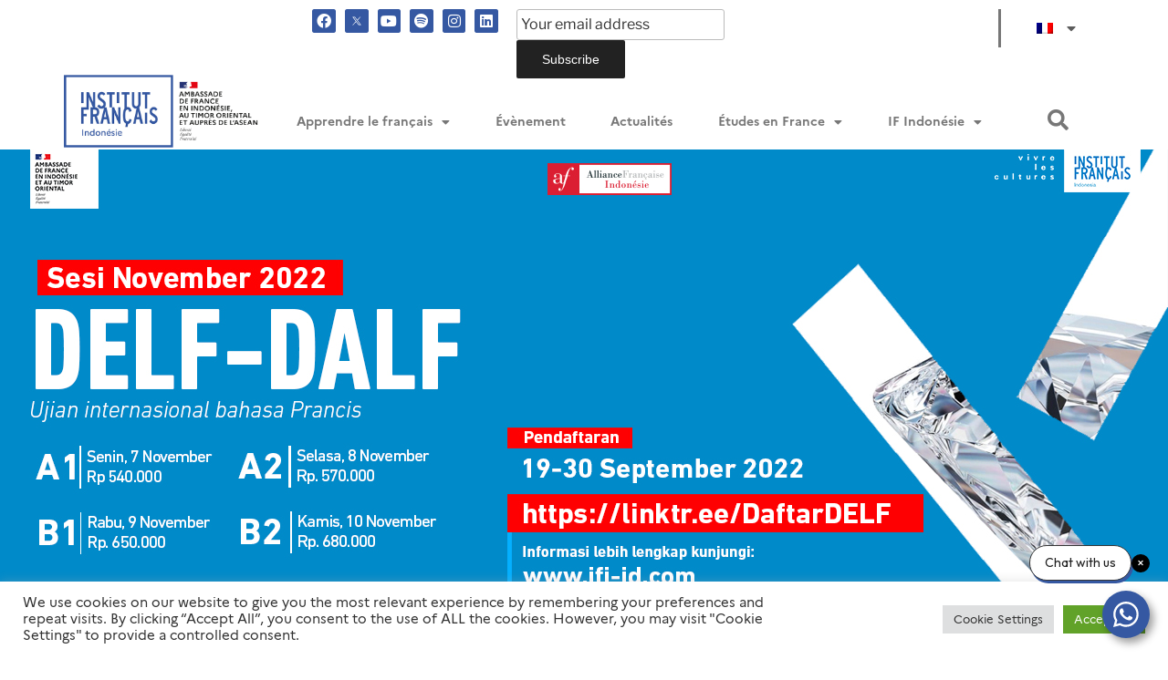

--- FILE ---
content_type: text/html; charset=UTF-8
request_url: https://www.ifi-id.com/fr/linscription-au-delf-dalf-session-de-novembre-2022-est-ouverte/
body_size: 193772
content:
<!DOCTYPE html>
<html lang="fr-FR">
<head>
	<meta charset="UTF-8">
	<meta name="viewport" content="width=device-width, initial-scale=1.0, viewport-fit=cover" />		<script>(function(html){html.className = html.className.replace(/\bno-js\b/,'js')})(document.documentElement);</script>

<link rel="preload" href="https://ifindonesie.aec-app.com/arc-en-ciel/dist/extranet_custom_css.php" as="style" onload="this.onload=null;this.rel='stylesheet'"><link rel="preload" href="https://www.ifi-id.com/wp-content/plugins/aec-kiosque/public/css/aec-public.css" as="style" onload="this.onload=null;this.rel='stylesheet'"><script>
var root_directory = "https://ifindonesie.extranet-aec.com/";
</script>
<script>
var aecWordpressURL = "";
</script>
<script>
var aecExtranetURL = "https://ifindonesie.extranet-aec.com/";
</script>
<script>
var aec_app_url = "https://ifindonesie.aec-app.com";
</script>
<script>
var aecExtranetWebAppsAPIKey = "NmJiYjQ4ZDFjOTViYmZlN2NiNWQzYzliNTAxMTAwMjgyY2NkMmE5NDBhNjNkMDc2NTE4NTlhMGI1YzhhMDUyNA==";
</script>
<script>
var templateInUse = "";
</script>
<script>
var currentLanguage = "fr_FR";
</script>
<script>
var clientInstance = "ifindonesie";
</script>
<script>
var aecAppWPURL = "https://ifindonesie.aec-app.com/arc-en-ciel/api/";
</script>
<script>
window.sessionStorage.setItem("langToSetFromWP", "fr_FR");
</script>
<meta name='robots' content='index, follow, max-image-preview:large, max-snippet:-1, max-video-preview:-1' />
<link rel="alternate" hreflang="fr" href="https://www.ifi-id.com/fr/linscription-au-delf-dalf-session-de-novembre-2022-est-ouverte/" />
<link rel="alternate" hreflang="id" href="https://www.ifi-id.com/pendaftaran-ujian-delf-dalf-sesi-november-2022-telah-dibuka/" />
<link rel="alternate" hreflang="x-default" href="https://www.ifi-id.com/pendaftaran-ujian-delf-dalf-sesi-november-2022-telah-dibuka/" />

	<!-- This site is optimized with the Yoast SEO plugin v23.5 - https://yoast.com/wordpress/plugins/seo/ -->
	<title>L’inscription au DELF/DALF Session de Novembre 2022 est Ouverte - Institut français Indonésie</title>
	<meta name="description" content="Vous avez envie d’évaluer votre niveau de français pour vos études ou des raisons professionnelles? Inscrivez-vous aux examens du DELF-DALF session novembre 2022 et validez votre niveau de français avec un diplôme reconnu internationalement et valable à vie." />
	<link rel="canonical" href="https://www.ifi-id.com/fr/linscription-au-delf-dalf-session-de-novembre-2022-est-ouverte/" />
	<meta property="og:locale" content="fr_FR" />
	<meta property="og:type" content="article" />
	<meta property="og:title" content="L’inscription au DELF/DALF Session de Novembre 2022 est Ouverte" />
	<meta property="og:description" content="Vous avez envie d’évaluer votre niveau de français pour vos études ou des raisons professionnelles? Inscrivez-vous aux examens du DELF-DALF session novembre 2022 et validez votre niveau de français avec un diplôme reconnu internationalement et valable à vie." />
	<meta property="og:url" content="https://www.ifi-id.com/fr/linscription-au-delf-dalf-session-de-novembre-2022-est-ouverte/" />
	<meta property="og:site_name" content="Institut français Indonésie" />
	<meta property="article:published_time" content="2022-09-19T09:17:31+00:00" />
	<meta property="article:modified_time" content="2022-09-19T09:17:32+00:00" />
	<meta property="og:image" content="https://www.ifi-id.com/wp-content/uploads/2022/09/wb-delf-november-copy.jpg" />
	<meta name="author" content="Ghaisani Azizi Nurul Rizki" />
	<meta name="twitter:card" content="summary_large_image" />
	<meta name="twitter:title" content="L’inscription au DELF/DALF Session de Novembre 2022 est Ouverte" />
	<meta name="twitter:description" content="Vous avez envie d’évaluer votre niveau de français pour vos études ou des raisons professionnelles? Inscrivez-vous aux examens du DELF-DALF session novembre 2022 et validez votre niveau de français avec un diplôme reconnu internationalement et valable à vie." />
	<meta name="twitter:image" content="https://www.ifi-id.com/wp-content/uploads/2022/09/wb-delf-november-copy-1024x576.jpg" />
	<meta name="twitter:label1" content="Écrit par" />
	<meta name="twitter:data1" content="Ghaisani Azizi Nurul Rizki" />
	<meta name="twitter:label2" content="Durée de lecture estimée" />
	<meta name="twitter:data2" content="1 minute" />
	<script type="application/ld+json" class="yoast-schema-graph">{"@context":"https://schema.org","@graph":[{"@type":"Article","@id":"https://www.ifi-id.com/fr/linscription-au-delf-dalf-session-de-novembre-2022-est-ouverte/#article","isPartOf":{"@id":"https://www.ifi-id.com/fr/linscription-au-delf-dalf-session-de-novembre-2022-est-ouverte/"},"author":{"name":"Ghaisani Azizi Nurul Rizki","@id":"https://www.ifi-id.com/#/schema/person/a4eae510c216615f5c0f4e02f4edff1b"},"headline":"L’inscription au DELF/DALF Session de Novembre 2022 est Ouverte","datePublished":"2022-09-19T09:17:31+00:00","dateModified":"2022-09-19T09:17:32+00:00","mainEntityOfPage":{"@id":"https://www.ifi-id.com/fr/linscription-au-delf-dalf-session-de-novembre-2022-est-ouverte/"},"wordCount":239,"publisher":{"@id":"https://www.ifi-id.com/#organization"},"image":{"@id":"https://www.ifi-id.com/fr/linscription-au-delf-dalf-session-de-novembre-2022-est-ouverte/#primaryimage"},"thumbnailUrl":"https://www.ifi-id.com/wp-content/uploads/2022/09/wb-delf-november-copy.jpg","keywords":["Bandung","DELF-DALF","Jakarta","Linguistique","Surabaya","Yogyakarta"],"articleSection":["Uncategorized"],"inLanguage":"fr-FR"},{"@type":"WebPage","@id":"https://www.ifi-id.com/fr/linscription-au-delf-dalf-session-de-novembre-2022-est-ouverte/","url":"https://www.ifi-id.com/fr/linscription-au-delf-dalf-session-de-novembre-2022-est-ouverte/","name":"L’inscription au DELF/DALF Session de Novembre 2022 est Ouverte - Institut français Indonésie","isPartOf":{"@id":"https://www.ifi-id.com/#website"},"primaryImageOfPage":{"@id":"https://www.ifi-id.com/fr/linscription-au-delf-dalf-session-de-novembre-2022-est-ouverte/#primaryimage"},"image":{"@id":"https://www.ifi-id.com/fr/linscription-au-delf-dalf-session-de-novembre-2022-est-ouverte/#primaryimage"},"thumbnailUrl":"https://www.ifi-id.com/wp-content/uploads/2022/09/wb-delf-november-copy.jpg","datePublished":"2022-09-19T09:17:31+00:00","dateModified":"2022-09-19T09:17:32+00:00","description":"Vous avez envie d’évaluer votre niveau de français pour vos études ou des raisons professionnelles? Inscrivez-vous aux examens du DELF-DALF session novembre 2022 et validez votre niveau de français avec un diplôme reconnu internationalement et valable à vie.","breadcrumb":{"@id":"https://www.ifi-id.com/fr/linscription-au-delf-dalf-session-de-novembre-2022-est-ouverte/#breadcrumb"},"inLanguage":"fr-FR","potentialAction":[{"@type":"ReadAction","target":["https://www.ifi-id.com/fr/linscription-au-delf-dalf-session-de-novembre-2022-est-ouverte/"]}]},{"@type":"ImageObject","inLanguage":"fr-FR","@id":"https://www.ifi-id.com/fr/linscription-au-delf-dalf-session-de-novembre-2022-est-ouverte/#primaryimage","url":"https://www.ifi-id.com/wp-content/uploads/2022/09/wb-delf-november-copy.jpg","contentUrl":"https://www.ifi-id.com/wp-content/uploads/2022/09/wb-delf-november-copy.jpg","width":1280,"height":720},{"@type":"BreadcrumbList","@id":"https://www.ifi-id.com/fr/linscription-au-delf-dalf-session-de-novembre-2022-est-ouverte/#breadcrumb","itemListElement":[{"@type":"ListItem","position":1,"name":"Home","item":"https://www.ifi-id.com/fr/"},{"@type":"ListItem","position":2,"name":"post","item":"https://www.ifi-id.com/post/"},{"@type":"ListItem","position":3,"name":"Uncategorized @id","item":"https://www.ifi-id.com/category/uncategorized-id/"},{"@type":"ListItem","position":4,"name":"L’inscription au DELF/DALF Session de Novembre 2022 est Ouverte"}]},{"@type":"WebSite","@id":"https://www.ifi-id.com/#website","url":"https://www.ifi-id.com/","name":"Institut français Indonésie","description":"","publisher":{"@id":"https://www.ifi-id.com/#organization"},"potentialAction":[{"@type":"SearchAction","target":{"@type":"EntryPoint","urlTemplate":"https://www.ifi-id.com/?s={search_term_string}"},"query-input":{"@type":"PropertyValueSpecification","valueRequired":true,"valueName":"search_term_string"}}],"inLanguage":"fr-FR"},{"@type":"Organization","@id":"https://www.ifi-id.com/#organization","name":"Institut français Indonésie","url":"https://www.ifi-id.com/","logo":{"@type":"ImageObject","inLanguage":"fr-FR","@id":"https://www.ifi-id.com/#/schema/logo/image/","url":"https://www.ifi-id.com/wp-content/uploads/2022/12/IFI_New_Logo.jpg","contentUrl":"https://www.ifi-id.com/wp-content/uploads/2022/12/IFI_New_Logo.jpg","width":666,"height":444,"caption":"Institut français Indonésie"},"image":{"@id":"https://www.ifi-id.com/#/schema/logo/image/"}},{"@type":"Person","@id":"https://www.ifi-id.com/#/schema/person/a4eae510c216615f5c0f4e02f4edff1b","name":"Ghaisani Azizi Nurul Rizki","image":{"@type":"ImageObject","inLanguage":"fr-FR","@id":"https://www.ifi-id.com/#/schema/person/image/","url":"https://secure.gravatar.com/avatar/8ce4836ecc2a94798a84b768a7f20853?s=96&d=mm&r=g","contentUrl":"https://secure.gravatar.com/avatar/8ce4836ecc2a94798a84b768a7f20853?s=96&d=mm&r=g","caption":"Ghaisani Azizi Nurul Rizki"},"url":"https://www.ifi-id.com/fr/author/azizi/"}]}</script>
	<!-- / Yoast SEO plugin. -->


<link rel='dns-prefetch' href='//ifindonesie.extranet-aec.com' />
<link rel='dns-prefetch' href='//www.googletagmanager.com' />
<link rel="alternate" type="application/rss+xml" title="Institut français Indonésie &raquo; Flux" href="https://www.ifi-id.com/fr/feed/" />
<script>
window._wpemojiSettings = {"baseUrl":"https:\/\/s.w.org\/images\/core\/emoji\/15.0.3\/72x72\/","ext":".png","svgUrl":"https:\/\/s.w.org\/images\/core\/emoji\/15.0.3\/svg\/","svgExt":".svg","source":{"concatemoji":"https:\/\/www.ifi-id.com\/wp-includes\/js\/wp-emoji-release.min.js?ver=6.6.2"}};
/*! This file is auto-generated */
!function(i,n){var o,s,e;function c(e){try{var t={supportTests:e,timestamp:(new Date).valueOf()};sessionStorage.setItem(o,JSON.stringify(t))}catch(e){}}function p(e,t,n){e.clearRect(0,0,e.canvas.width,e.canvas.height),e.fillText(t,0,0);var t=new Uint32Array(e.getImageData(0,0,e.canvas.width,e.canvas.height).data),r=(e.clearRect(0,0,e.canvas.width,e.canvas.height),e.fillText(n,0,0),new Uint32Array(e.getImageData(0,0,e.canvas.width,e.canvas.height).data));return t.every(function(e,t){return e===r[t]})}function u(e,t,n){switch(t){case"flag":return n(e,"\ud83c\udff3\ufe0f\u200d\u26a7\ufe0f","\ud83c\udff3\ufe0f\u200b\u26a7\ufe0f")?!1:!n(e,"\ud83c\uddfa\ud83c\uddf3","\ud83c\uddfa\u200b\ud83c\uddf3")&&!n(e,"\ud83c\udff4\udb40\udc67\udb40\udc62\udb40\udc65\udb40\udc6e\udb40\udc67\udb40\udc7f","\ud83c\udff4\u200b\udb40\udc67\u200b\udb40\udc62\u200b\udb40\udc65\u200b\udb40\udc6e\u200b\udb40\udc67\u200b\udb40\udc7f");case"emoji":return!n(e,"\ud83d\udc26\u200d\u2b1b","\ud83d\udc26\u200b\u2b1b")}return!1}function f(e,t,n){var r="undefined"!=typeof WorkerGlobalScope&&self instanceof WorkerGlobalScope?new OffscreenCanvas(300,150):i.createElement("canvas"),a=r.getContext("2d",{willReadFrequently:!0}),o=(a.textBaseline="top",a.font="600 32px Arial",{});return e.forEach(function(e){o[e]=t(a,e,n)}),o}function t(e){var t=i.createElement("script");t.src=e,t.defer=!0,i.head.appendChild(t)}"undefined"!=typeof Promise&&(o="wpEmojiSettingsSupports",s=["flag","emoji"],n.supports={everything:!0,everythingExceptFlag:!0},e=new Promise(function(e){i.addEventListener("DOMContentLoaded",e,{once:!0})}),new Promise(function(t){var n=function(){try{var e=JSON.parse(sessionStorage.getItem(o));if("object"==typeof e&&"number"==typeof e.timestamp&&(new Date).valueOf()<e.timestamp+604800&&"object"==typeof e.supportTests)return e.supportTests}catch(e){}return null}();if(!n){if("undefined"!=typeof Worker&&"undefined"!=typeof OffscreenCanvas&&"undefined"!=typeof URL&&URL.createObjectURL&&"undefined"!=typeof Blob)try{var e="postMessage("+f.toString()+"("+[JSON.stringify(s),u.toString(),p.toString()].join(",")+"));",r=new Blob([e],{type:"text/javascript"}),a=new Worker(URL.createObjectURL(r),{name:"wpTestEmojiSupports"});return void(a.onmessage=function(e){c(n=e.data),a.terminate(),t(n)})}catch(e){}c(n=f(s,u,p))}t(n)}).then(function(e){for(var t in e)n.supports[t]=e[t],n.supports.everything=n.supports.everything&&n.supports[t],"flag"!==t&&(n.supports.everythingExceptFlag=n.supports.everythingExceptFlag&&n.supports[t]);n.supports.everythingExceptFlag=n.supports.everythingExceptFlag&&!n.supports.flag,n.DOMReady=!1,n.readyCallback=function(){n.DOMReady=!0}}).then(function(){return e}).then(function(){var e;n.supports.everything||(n.readyCallback(),(e=n.source||{}).concatemoji?t(e.concatemoji):e.wpemoji&&e.twemoji&&(t(e.twemoji),t(e.wpemoji)))}))}((window,document),window._wpemojiSettings);
</script>
<link rel='stylesheet' id='hfe-widgets-style-css' href='https://www.ifi-id.com/wp-content/plugins/header-footer-elementor/inc/widgets-css/frontend.css?ver=1.6.42' media='all' />
<link rel="preload" href="https://ifindonesie.extranet-aec.com/css/webapp-if.css" as="style" id="webapp-if" onload="this.onload=null;this.rel='stylesheet'">
<link rel="preload" href="https://ifindonesie.extranet-aec.com/css/jqueryui.css" as="style" id="jqueryui" onload="this.onload=null;this.rel='stylesheet'">
<link rel='stylesheet' id='anwp-pg-styles-css' href='https://www.ifi-id.com/wp-content/plugins/anwp-post-grid-for-elementor/public/css/styles.min.css?ver=1.3.0' media='all' />
<style id='wp-emoji-styles-inline-css'>

	img.wp-smiley, img.emoji {
		display: inline !important;
		border: none !important;
		box-shadow: none !important;
		height: 1em !important;
		width: 1em !important;
		margin: 0 0.07em !important;
		vertical-align: -0.1em !important;
		background: none !important;
		padding: 0 !important;
	}
</style>
<style id='classic-theme-styles-inline-css'>
/*! This file is auto-generated */
.wp-block-button__link{color:#fff;background-color:#32373c;border-radius:9999px;box-shadow:none;text-decoration:none;padding:calc(.667em + 2px) calc(1.333em + 2px);font-size:1.125em}.wp-block-file__button{background:#32373c;color:#fff;text-decoration:none}
</style>
<style id='global-styles-inline-css'>
:root{--wp--preset--aspect-ratio--square: 1;--wp--preset--aspect-ratio--4-3: 4/3;--wp--preset--aspect-ratio--3-4: 3/4;--wp--preset--aspect-ratio--3-2: 3/2;--wp--preset--aspect-ratio--2-3: 2/3;--wp--preset--aspect-ratio--16-9: 16/9;--wp--preset--aspect-ratio--9-16: 9/16;--wp--preset--color--black: #000000;--wp--preset--color--cyan-bluish-gray: #abb8c3;--wp--preset--color--white: #ffffff;--wp--preset--color--pale-pink: #f78da7;--wp--preset--color--vivid-red: #cf2e2e;--wp--preset--color--luminous-vivid-orange: #ff6900;--wp--preset--color--luminous-vivid-amber: #fcb900;--wp--preset--color--light-green-cyan: #7bdcb5;--wp--preset--color--vivid-green-cyan: #00d084;--wp--preset--color--pale-cyan-blue: #8ed1fc;--wp--preset--color--vivid-cyan-blue: #0693e3;--wp--preset--color--vivid-purple: #9b51e0;--wp--preset--gradient--vivid-cyan-blue-to-vivid-purple: linear-gradient(135deg,rgba(6,147,227,1) 0%,rgb(155,81,224) 100%);--wp--preset--gradient--light-green-cyan-to-vivid-green-cyan: linear-gradient(135deg,rgb(122,220,180) 0%,rgb(0,208,130) 100%);--wp--preset--gradient--luminous-vivid-amber-to-luminous-vivid-orange: linear-gradient(135deg,rgba(252,185,0,1) 0%,rgba(255,105,0,1) 100%);--wp--preset--gradient--luminous-vivid-orange-to-vivid-red: linear-gradient(135deg,rgba(255,105,0,1) 0%,rgb(207,46,46) 100%);--wp--preset--gradient--very-light-gray-to-cyan-bluish-gray: linear-gradient(135deg,rgb(238,238,238) 0%,rgb(169,184,195) 100%);--wp--preset--gradient--cool-to-warm-spectrum: linear-gradient(135deg,rgb(74,234,220) 0%,rgb(151,120,209) 20%,rgb(207,42,186) 40%,rgb(238,44,130) 60%,rgb(251,105,98) 80%,rgb(254,248,76) 100%);--wp--preset--gradient--blush-light-purple: linear-gradient(135deg,rgb(255,206,236) 0%,rgb(152,150,240) 100%);--wp--preset--gradient--blush-bordeaux: linear-gradient(135deg,rgb(254,205,165) 0%,rgb(254,45,45) 50%,rgb(107,0,62) 100%);--wp--preset--gradient--luminous-dusk: linear-gradient(135deg,rgb(255,203,112) 0%,rgb(199,81,192) 50%,rgb(65,88,208) 100%);--wp--preset--gradient--pale-ocean: linear-gradient(135deg,rgb(255,245,203) 0%,rgb(182,227,212) 50%,rgb(51,167,181) 100%);--wp--preset--gradient--electric-grass: linear-gradient(135deg,rgb(202,248,128) 0%,rgb(113,206,126) 100%);--wp--preset--gradient--midnight: linear-gradient(135deg,rgb(2,3,129) 0%,rgb(40,116,252) 100%);--wp--preset--font-size--small: 13px;--wp--preset--font-size--medium: 20px;--wp--preset--font-size--large: 36px;--wp--preset--font-size--x-large: 42px;--wp--preset--spacing--20: 0.44rem;--wp--preset--spacing--30: 0.67rem;--wp--preset--spacing--40: 1rem;--wp--preset--spacing--50: 1.5rem;--wp--preset--spacing--60: 2.25rem;--wp--preset--spacing--70: 3.38rem;--wp--preset--spacing--80: 5.06rem;--wp--preset--shadow--natural: 6px 6px 9px rgba(0, 0, 0, 0.2);--wp--preset--shadow--deep: 12px 12px 50px rgba(0, 0, 0, 0.4);--wp--preset--shadow--sharp: 6px 6px 0px rgba(0, 0, 0, 0.2);--wp--preset--shadow--outlined: 6px 6px 0px -3px rgba(255, 255, 255, 1), 6px 6px rgba(0, 0, 0, 1);--wp--preset--shadow--crisp: 6px 6px 0px rgba(0, 0, 0, 1);}:where(.is-layout-flex){gap: 0.5em;}:where(.is-layout-grid){gap: 0.5em;}body .is-layout-flex{display: flex;}.is-layout-flex{flex-wrap: wrap;align-items: center;}.is-layout-flex > :is(*, div){margin: 0;}body .is-layout-grid{display: grid;}.is-layout-grid > :is(*, div){margin: 0;}:where(.wp-block-columns.is-layout-flex){gap: 2em;}:where(.wp-block-columns.is-layout-grid){gap: 2em;}:where(.wp-block-post-template.is-layout-flex){gap: 1.25em;}:where(.wp-block-post-template.is-layout-grid){gap: 1.25em;}.has-black-color{color: var(--wp--preset--color--black) !important;}.has-cyan-bluish-gray-color{color: var(--wp--preset--color--cyan-bluish-gray) !important;}.has-white-color{color: var(--wp--preset--color--white) !important;}.has-pale-pink-color{color: var(--wp--preset--color--pale-pink) !important;}.has-vivid-red-color{color: var(--wp--preset--color--vivid-red) !important;}.has-luminous-vivid-orange-color{color: var(--wp--preset--color--luminous-vivid-orange) !important;}.has-luminous-vivid-amber-color{color: var(--wp--preset--color--luminous-vivid-amber) !important;}.has-light-green-cyan-color{color: var(--wp--preset--color--light-green-cyan) !important;}.has-vivid-green-cyan-color{color: var(--wp--preset--color--vivid-green-cyan) !important;}.has-pale-cyan-blue-color{color: var(--wp--preset--color--pale-cyan-blue) !important;}.has-vivid-cyan-blue-color{color: var(--wp--preset--color--vivid-cyan-blue) !important;}.has-vivid-purple-color{color: var(--wp--preset--color--vivid-purple) !important;}.has-black-background-color{background-color: var(--wp--preset--color--black) !important;}.has-cyan-bluish-gray-background-color{background-color: var(--wp--preset--color--cyan-bluish-gray) !important;}.has-white-background-color{background-color: var(--wp--preset--color--white) !important;}.has-pale-pink-background-color{background-color: var(--wp--preset--color--pale-pink) !important;}.has-vivid-red-background-color{background-color: var(--wp--preset--color--vivid-red) !important;}.has-luminous-vivid-orange-background-color{background-color: var(--wp--preset--color--luminous-vivid-orange) !important;}.has-luminous-vivid-amber-background-color{background-color: var(--wp--preset--color--luminous-vivid-amber) !important;}.has-light-green-cyan-background-color{background-color: var(--wp--preset--color--light-green-cyan) !important;}.has-vivid-green-cyan-background-color{background-color: var(--wp--preset--color--vivid-green-cyan) !important;}.has-pale-cyan-blue-background-color{background-color: var(--wp--preset--color--pale-cyan-blue) !important;}.has-vivid-cyan-blue-background-color{background-color: var(--wp--preset--color--vivid-cyan-blue) !important;}.has-vivid-purple-background-color{background-color: var(--wp--preset--color--vivid-purple) !important;}.has-black-border-color{border-color: var(--wp--preset--color--black) !important;}.has-cyan-bluish-gray-border-color{border-color: var(--wp--preset--color--cyan-bluish-gray) !important;}.has-white-border-color{border-color: var(--wp--preset--color--white) !important;}.has-pale-pink-border-color{border-color: var(--wp--preset--color--pale-pink) !important;}.has-vivid-red-border-color{border-color: var(--wp--preset--color--vivid-red) !important;}.has-luminous-vivid-orange-border-color{border-color: var(--wp--preset--color--luminous-vivid-orange) !important;}.has-luminous-vivid-amber-border-color{border-color: var(--wp--preset--color--luminous-vivid-amber) !important;}.has-light-green-cyan-border-color{border-color: var(--wp--preset--color--light-green-cyan) !important;}.has-vivid-green-cyan-border-color{border-color: var(--wp--preset--color--vivid-green-cyan) !important;}.has-pale-cyan-blue-border-color{border-color: var(--wp--preset--color--pale-cyan-blue) !important;}.has-vivid-cyan-blue-border-color{border-color: var(--wp--preset--color--vivid-cyan-blue) !important;}.has-vivid-purple-border-color{border-color: var(--wp--preset--color--vivid-purple) !important;}.has-vivid-cyan-blue-to-vivid-purple-gradient-background{background: var(--wp--preset--gradient--vivid-cyan-blue-to-vivid-purple) !important;}.has-light-green-cyan-to-vivid-green-cyan-gradient-background{background: var(--wp--preset--gradient--light-green-cyan-to-vivid-green-cyan) !important;}.has-luminous-vivid-amber-to-luminous-vivid-orange-gradient-background{background: var(--wp--preset--gradient--luminous-vivid-amber-to-luminous-vivid-orange) !important;}.has-luminous-vivid-orange-to-vivid-red-gradient-background{background: var(--wp--preset--gradient--luminous-vivid-orange-to-vivid-red) !important;}.has-very-light-gray-to-cyan-bluish-gray-gradient-background{background: var(--wp--preset--gradient--very-light-gray-to-cyan-bluish-gray) !important;}.has-cool-to-warm-spectrum-gradient-background{background: var(--wp--preset--gradient--cool-to-warm-spectrum) !important;}.has-blush-light-purple-gradient-background{background: var(--wp--preset--gradient--blush-light-purple) !important;}.has-blush-bordeaux-gradient-background{background: var(--wp--preset--gradient--blush-bordeaux) !important;}.has-luminous-dusk-gradient-background{background: var(--wp--preset--gradient--luminous-dusk) !important;}.has-pale-ocean-gradient-background{background: var(--wp--preset--gradient--pale-ocean) !important;}.has-electric-grass-gradient-background{background: var(--wp--preset--gradient--electric-grass) !important;}.has-midnight-gradient-background{background: var(--wp--preset--gradient--midnight) !important;}.has-small-font-size{font-size: var(--wp--preset--font-size--small) !important;}.has-medium-font-size{font-size: var(--wp--preset--font-size--medium) !important;}.has-large-font-size{font-size: var(--wp--preset--font-size--large) !important;}.has-x-large-font-size{font-size: var(--wp--preset--font-size--x-large) !important;}
:where(.wp-block-post-template.is-layout-flex){gap: 1.25em;}:where(.wp-block-post-template.is-layout-grid){gap: 1.25em;}
:where(.wp-block-columns.is-layout-flex){gap: 2em;}:where(.wp-block-columns.is-layout-grid){gap: 2em;}
:root :where(.wp-block-pullquote){font-size: 1.5em;line-height: 1.6;}
</style>
<link rel='stylesheet' id='wpml-blocks-css' href='https://www.ifi-id.com/wp-content/plugins/sitepress-multilingual-cms/dist/css/blocks/styles.css?ver=4.6.13' media='all' />
<link rel='stylesheet' id='cookie-law-info-css' href='https://www.ifi-id.com/wp-content/plugins/cookie-law-info/legacy/public/css/cookie-law-info-public.css?ver=3.2.6' media='all' />
<link rel='stylesheet' id='cookie-law-info-gdpr-css' href='https://www.ifi-id.com/wp-content/plugins/cookie-law-info/legacy/public/css/cookie-law-info-gdpr.css?ver=3.2.6' media='all' />
<link rel='stylesheet' id='email-subscribers-css' href='https://www.ifi-id.com/wp-content/plugins/email-subscribers/lite/public/css/email-subscribers-public.css?ver=5.7.35' media='all' />
<link rel='stylesheet' id='events-manager-css' href='https://www.ifi-id.com/wp-content/plugins/events-manager/includes/css/events-manager.min.css?ver=6.6.1' media='all' />
<link rel='stylesheet' id='searchandfilter-css' href='https://www.ifi-id.com/wp-content/plugins/search-filter/style.css?ver=1' media='all' />
<link rel='stylesheet' id='table-addons-for-elementor-css' href='https://www.ifi-id.com/wp-content/plugins/table-addons-for-elementor/public/css/table-addons-for-elementor-public.css?ver=2.1.3' media='all' />
<link rel='stylesheet' id='wpml-legacy-horizontal-list-0-css' href='https://www.ifi-id.com/wp-content/plugins/sitepress-multilingual-cms/templates/language-switchers/legacy-list-horizontal/style.min.css?ver=1' media='all' />
<link rel='stylesheet' id='wpml-menu-item-0-css' href='https://www.ifi-id.com/wp-content/plugins/sitepress-multilingual-cms/templates/language-switchers/menu-item/style.min.css?ver=1' media='all' />
<link rel='stylesheet' id='hfe-style-css' href='https://www.ifi-id.com/wp-content/plugins/header-footer-elementor/assets/css/header-footer-elementor.css?ver=1.6.42' media='all' />
<link rel='stylesheet' id='elementor-icons-css' href='https://www.ifi-id.com/wp-content/plugins/elementor/assets/lib/eicons/css/elementor-icons.min.css?ver=5.31.0' media='all' />
<link rel='stylesheet' id='elementor-frontend-css' href='https://www.ifi-id.com/wp-content/plugins/elementor/assets/css/frontend.min.css?ver=3.24.5' media='all' />
<link rel='stylesheet' id='swiper-css' href='https://www.ifi-id.com/wp-content/plugins/elementor/assets/lib/swiper/v8/css/swiper.min.css?ver=8.4.5' media='all' />
<link rel='stylesheet' id='e-swiper-css' href='https://www.ifi-id.com/wp-content/plugins/elementor/assets/css/conditionals/e-swiper.min.css?ver=3.24.5' media='all' />
<link rel='stylesheet' id='elementor-post-7740-css' href='https://www.ifi-id.com/wp-content/uploads/elementor/css/post-7740.css?ver=1766486818' media='all' />
<link rel='stylesheet' id='elementor-pro-css' href='https://www.ifi-id.com/wp-content/plugins/elementor-pro/assets/css/frontend.min.css?ver=3.24.3' media='all' />
<link rel='stylesheet' id='font-awesome-5-all-css' href='https://www.ifi-id.com/wp-content/plugins/elementor/assets/lib/font-awesome/css/all.min.css?ver=3.24.5' media='all' />
<link rel='stylesheet' id='font-awesome-4-shim-css' href='https://www.ifi-id.com/wp-content/plugins/elementor/assets/lib/font-awesome/css/v4-shims.min.css?ver=3.24.5' media='all' />
<link rel='stylesheet' id='elementor-global-css' href='https://www.ifi-id.com/wp-content/uploads/elementor/css/global.css?ver=1766486825' media='all' />
<link rel='stylesheet' id='widget-text-editor-css' href='https://www.ifi-id.com/wp-content/plugins/elementor/assets/css/widget-text-editor.min.css?ver=3.24.5' media='all' />
<link rel='stylesheet' id='htmega-pro-global-style-css' href='https://www.ifi-id.com/wp-content/plugins/htmega-pro/assets/css/htmega-pro-global-style.css?ver=2.1.1' media='all' />
<link rel='stylesheet' id='htbbootstrap-css' href='https://www.ifi-id.com/wp-content/plugins/ht-mega-for-elementor/assets/css/htbbootstrap.css?ver=3.0.0' media='all' />
<link rel='stylesheet' id='font-awesome-css' href='https://www.ifi-id.com/wp-content/plugins/elementor/assets/lib/font-awesome/css/font-awesome.min.css?ver=4.7.0' media='all' />
<link rel='stylesheet' id='htmega-animation-css' href='https://www.ifi-id.com/wp-content/plugins/ht-mega-for-elementor/assets/css/animation.css?ver=3.0.0' media='all' />
<link rel='stylesheet' id='htmega-keyframes-css' href='https://www.ifi-id.com/wp-content/plugins/ht-mega-for-elementor/assets/css/htmega-keyframes.css?ver=3.0.0' media='all' />
<link rel='stylesheet' id='htmega-global-style-min-css' href='https://www.ifi-id.com/wp-content/plugins/ht-mega-for-elementor/assets/css/htmega-global-style.min.css?ver=3.0.0' media='all' />
<link rel='stylesheet' id='twentyseventeen-fonts-css' href='https://www.ifi-id.com/wp-content/themes/twentyseventeen/assets/fonts/font-libre-franklin.css?ver=20230328' media='all' />
<link rel='stylesheet' id='twentyseventeen-style-css' href='https://www.ifi-id.com/wp-content/themes/twentyseventeen/style.css?ver=20240716' media='all' />
<link rel='stylesheet' id='twentyseventeen-block-style-css' href='https://www.ifi-id.com/wp-content/themes/twentyseventeen/assets/css/blocks.css?ver=20240624' media='all' />
<link rel='stylesheet' id='e-animation-fadeIn-css' href='https://www.ifi-id.com/wp-content/plugins/elementor/assets/lib/animations/styles/fadeIn.min.css?ver=3.24.5' media='all' />
<link rel='stylesheet' id='widget-image-css' href='https://www.ifi-id.com/wp-content/plugins/elementor/assets/css/widget-image.min.css?ver=3.24.5' media='all' />
<link rel='stylesheet' id='widget-social-icons-css' href='https://www.ifi-id.com/wp-content/plugins/elementor/assets/css/widget-social-icons.min.css?ver=3.24.5' media='all' />
<link rel='stylesheet' id='e-apple-webkit-css' href='https://www.ifi-id.com/wp-content/plugins/elementor/assets/css/conditionals/apple-webkit.min.css?ver=3.24.5' media='all' />
<link rel='stylesheet' id='widget-nav-menu-css' href='https://www.ifi-id.com/wp-content/plugins/elementor-pro/assets/css/widget-nav-menu.min.css?ver=3.24.3' media='all' />
<link rel='stylesheet' id='widget-theme-elements-css' href='https://www.ifi-id.com/wp-content/plugins/elementor-pro/assets/css/widget-theme-elements.min.css?ver=3.24.3' media='all' />
<link rel='stylesheet' id='elementor-icons-shared-0-css' href='https://www.ifi-id.com/wp-content/plugins/elementor/assets/lib/font-awesome/css/fontawesome.min.css?ver=5.15.3' media='all' />
<link rel='stylesheet' id='elementor-icons-fa-solid-css' href='https://www.ifi-id.com/wp-content/plugins/elementor/assets/lib/font-awesome/css/solid.min.css?ver=5.15.3' media='all' />
<link rel='stylesheet' id='widget-heading-css' href='https://www.ifi-id.com/wp-content/plugins/elementor/assets/css/widget-heading.min.css?ver=3.24.5' media='all' />
<link rel='stylesheet' id='widget-icon-list-css' href='https://www.ifi-id.com/wp-content/plugins/elementor/assets/css/widget-icon-list.min.css?ver=3.24.5' media='all' />
<link rel='stylesheet' id='elementor-icons-fa-regular-css' href='https://www.ifi-id.com/wp-content/plugins/elementor/assets/lib/font-awesome/css/regular.min.css?ver=5.15.3' media='all' />
<link rel='stylesheet' id='widget-share-buttons-css' href='https://www.ifi-id.com/wp-content/plugins/elementor-pro/assets/css/widget-share-buttons.min.css?ver=3.24.3' media='all' />
<link rel='stylesheet' id='elementor-icons-fa-brands-css' href='https://www.ifi-id.com/wp-content/plugins/elementor/assets/lib/font-awesome/css/brands.min.css?ver=5.15.3' media='all' />
<link rel='stylesheet' id='elementor-post-3176-css' href='https://www.ifi-id.com/wp-content/uploads/elementor/css/post-3176.css?ver=1766486823' media='all' />
<link rel='stylesheet' id='elementor-post-4336-css' href='https://www.ifi-id.com/wp-content/uploads/elementor/css/post-4336.css?ver=1766486826' media='all' />
<link rel='stylesheet' id='elementor-post-57-css' href='https://www.ifi-id.com/wp-content/uploads/elementor/css/post-57.css?ver=1766486826' media='all' />
<link rel='stylesheet' id='elementor-post-3500-css' href='https://www.ifi-id.com/wp-content/uploads/elementor/css/post-3500.css?ver=1766486868' media='all' />
<link rel='stylesheet' id='AEC Kiosque-css' href='https://www.ifi-id.com/wp-content/plugins/aec-kiosque/public/css/aec-public.css?ver=1.9.5' media='all' />
<link rel='stylesheet' id='google-fonts-1-css' href='https://fonts.googleapis.com/css?family=Roboto%3A100%2C100italic%2C200%2C200italic%2C300%2C300italic%2C400%2C400italic%2C500%2C500italic%2C600%2C600italic%2C700%2C700italic%2C800%2C800italic%2C900%2C900italic%7CRubik%3A100%2C100italic%2C200%2C200italic%2C300%2C300italic%2C400%2C400italic%2C500%2C500italic%2C600%2C600italic%2C700%2C700italic%2C800%2C800italic%2C900%2C900italic&#038;display=auto&#038;ver=6.6.2' media='all' />
<link rel="preconnect" href="https://fonts.gstatic.com/" crossorigin><script src="https://www.ifi-id.com/wp-includes/js/jquery/jquery.min.js?ver=3.7.1" id="jquery-core-js"></script>
<script src="https://www.ifi-id.com/wp-includes/js/jquery/jquery-migrate.min.js?ver=3.4.1" id="jquery-migrate-js"></script>
<script id="cookie-law-info-js-extra">
var Cli_Data = {"nn_cookie_ids":[],"cookielist":[],"non_necessary_cookies":[],"ccpaEnabled":"","ccpaRegionBased":"","ccpaBarEnabled":"","strictlyEnabled":["necessary","obligatoire"],"ccpaType":"gdpr","js_blocking":"1","custom_integration":"","triggerDomRefresh":"","secure_cookies":""};
var cli_cookiebar_settings = {"animate_speed_hide":"500","animate_speed_show":"500","background":"#FFF","border":"#b1a6a6c2","border_on":"","button_1_button_colour":"#61a229","button_1_button_hover":"#4e8221","button_1_link_colour":"#fff","button_1_as_button":"1","button_1_new_win":"","button_2_button_colour":"#333","button_2_button_hover":"#292929","button_2_link_colour":"#444","button_2_as_button":"","button_2_hidebar":"","button_3_button_colour":"#dedfe0","button_3_button_hover":"#b2b2b3","button_3_link_colour":"#333333","button_3_as_button":"1","button_3_new_win":"","button_4_button_colour":"#dedfe0","button_4_button_hover":"#b2b2b3","button_4_link_colour":"#333333","button_4_as_button":"1","button_7_button_colour":"#61a229","button_7_button_hover":"#4e8221","button_7_link_colour":"#fff","button_7_as_button":"1","button_7_new_win":"","font_family":"inherit","header_fix":"","notify_animate_hide":"1","notify_animate_show":"1","notify_div_id":"#cookie-law-info-bar","notify_position_horizontal":"right","notify_position_vertical":"bottom","scroll_close":"","scroll_close_reload":"","accept_close_reload":"","reject_close_reload":"","showagain_tab":"","showagain_background":"#fff","showagain_border":"#000","showagain_div_id":"#cookie-law-info-again","showagain_x_position":"100px","text":"#333333","show_once_yn":"","show_once":"10000","logging_on":"","as_popup":"","popup_overlay":"1","bar_heading_text":"","cookie_bar_as":"banner","popup_showagain_position":"bottom-right","widget_position":"left"};
var log_object = {"ajax_url":"https:\/\/www.ifi-id.com\/wp-admin\/admin-ajax.php"};
</script>
<script src="https://www.ifi-id.com/wp-content/plugins/cookie-law-info/legacy/public/js/cookie-law-info-public.js?ver=3.2.6" id="cookie-law-info-js"></script>
<script src="https://www.ifi-id.com/wp-includes/js/jquery/ui/core.min.js?ver=1.13.3" id="jquery-ui-core-js"></script>
<script src="https://www.ifi-id.com/wp-includes/js/jquery/ui/mouse.min.js?ver=1.13.3" id="jquery-ui-mouse-js"></script>
<script src="https://www.ifi-id.com/wp-includes/js/jquery/ui/sortable.min.js?ver=1.13.3" id="jquery-ui-sortable-js"></script>
<script src="https://www.ifi-id.com/wp-includes/js/jquery/ui/datepicker.min.js?ver=1.13.3" id="jquery-ui-datepicker-js"></script>
<script id="jquery-ui-datepicker-js-after">
jQuery(function(jQuery){jQuery.datepicker.setDefaults({"closeText":"Fermer","currentText":"Aujourd\u2019hui","monthNames":["janvier","f\u00e9vrier","mars","avril","mai","juin","juillet","ao\u00fbt","septembre","octobre","novembre","d\u00e9cembre"],"monthNamesShort":["Jan","F\u00e9v","Mar","Avr","Mai","Juin","Juil","Ao\u00fbt","Sep","Oct","Nov","D\u00e9c"],"nextText":"Suivant","prevText":"Pr\u00e9c\u00e9dent","dayNames":["dimanche","lundi","mardi","mercredi","jeudi","vendredi","samedi"],"dayNamesShort":["dim","lun","mar","mer","jeu","ven","sam"],"dayNamesMin":["D","L","M","M","J","V","S"],"dateFormat":"MM d, yy","firstDay":1,"isRTL":false});});
</script>
<script src="https://www.ifi-id.com/wp-includes/js/jquery/ui/resizable.min.js?ver=1.13.3" id="jquery-ui-resizable-js"></script>
<script src="https://www.ifi-id.com/wp-includes/js/jquery/ui/draggable.min.js?ver=1.13.3" id="jquery-ui-draggable-js"></script>
<script src="https://www.ifi-id.com/wp-includes/js/jquery/ui/controlgroup.min.js?ver=1.13.3" id="jquery-ui-controlgroup-js"></script>
<script src="https://www.ifi-id.com/wp-includes/js/jquery/ui/checkboxradio.min.js?ver=1.13.3" id="jquery-ui-checkboxradio-js"></script>
<script src="https://www.ifi-id.com/wp-includes/js/jquery/ui/button.min.js?ver=1.13.3" id="jquery-ui-button-js"></script>
<script src="https://www.ifi-id.com/wp-includes/js/jquery/ui/dialog.min.js?ver=1.13.3" id="jquery-ui-dialog-js"></script>
<script id="events-manager-js-extra">
var EM = {"ajaxurl":"https:\/\/www.ifi-id.com\/wp-admin\/admin-ajax.php?em_lang=fr_FR&lang=fr","locationajaxurl":"https:\/\/www.ifi-id.com\/wp-admin\/admin-ajax.php?action=locations_search&em_lang=fr_FR&lang=fr","firstDay":"1","locale":"fr","dateFormat":"yy-mm-dd","ui_css":"https:\/\/www.ifi-id.com\/wp-content\/plugins\/events-manager\/includes\/css\/jquery-ui\/build.min.css","show24hours":"1","is_ssl":"1","autocomplete_limit":"10","calendar":{"breakpoints":{"small":560,"medium":908,"large":false}},"phone":"","datepicker":{"format":"d\/m\/Y","locale":"fr"},"search":{"breakpoints":{"small":650,"medium":850,"full":false}},"url":"https:\/\/www.ifi-id.com\/wp-content\/plugins\/events-manager","google_maps_api":"AIzaSyDSwCXNEATsRVzBEc19irrGWua6sBz1ZLA","bookingInProgress":"Veuillez patienter pendant que la r\u00e9servation est soumise.","tickets_save":"Enregistrer le billet","bookingajaxurl":"https:\/\/www.ifi-id.com\/wp-admin\/admin-ajax.php?em_lang=fr_FR&lang=fr","bookings_export_save":"Exporter les r\u00e9servations","bookings_settings_save":"Enregistrer","booking_delete":"Confirmez-vous vouloir le supprimer\u00a0?","booking_offset":"30","bookings":{"submit_button":{"text":{"default":"Send your booking","free":"Send your booking","payment":"Send your booking","processing":"Processing ..."}},"update_listener":""},"bb_full":"Sold Out","bb_book":"Book Now","bb_booking":"Booking...","bb_booked":"Booking Submitted","bb_error":"Booking Error. Try again?","bb_cancel":"Cancel","bb_canceling":"Canceling...","bb_cancelled":"Cancelled","bb_cancel_error":"Cancellation Error. Try again?","txt_search":"Search","txt_searching":"Recherche en cours\u2026","txt_loading":"Chargement en cours\u2026"};
</script>
<script src="https://www.ifi-id.com/wp-content/plugins/events-manager/includes/js/events-manager.js?ver=6.6.1" id="events-manager-js"></script>
<script src="https://www.ifi-id.com/wp-content/plugins/events-manager/includes/external/flatpickr/l10n/fr.js?ver=6.6.1" id="em-flatpickr-localization-js"></script>
<script id="wpgmza_data-js-extra">
var wpgmza_google_api_status = {"message":"Enqueued","code":"ENQUEUED"};
</script>
<script src="https://www.ifi-id.com/wp-content/plugins/wp-google-maps/wpgmza_data.js?ver=6.6.2" id="wpgmza_data-js"></script>
<script src="https://www.ifi-id.com/wp-content/plugins/elementor/assets/lib/font-awesome/js/v4-shims.min.js?ver=3.24.5" id="font-awesome-4-shim-js"></script>
<script id="twentyseventeen-global-js-extra">
var twentyseventeenScreenReaderText = {"quote":"<svg class=\"icon icon-quote-right\" aria-hidden=\"true\" role=\"img\"> <use href=\"#icon-quote-right\" xlink:href=\"#icon-quote-right\"><\/use> <\/svg>","expand":"Ouvrir le sous-menu","collapse":"Fermer le sous-menu","icon":"<svg class=\"icon icon-angle-down\" aria-hidden=\"true\" role=\"img\"> <use href=\"#icon-angle-down\" xlink:href=\"#icon-angle-down\"><\/use> <span class=\"svg-fallback icon-angle-down\"><\/span><\/svg>"};
</script>
<script src="https://www.ifi-id.com/wp-content/themes/twentyseventeen/assets/js/global.js?ver=20211130" id="twentyseventeen-global-js" defer data-wp-strategy="defer"></script>
<script src="https://www.ifi-id.com/wp-content/themes/twentyseventeen/assets/js/navigation.js?ver=20210122" id="twentyseventeen-navigation-js" defer data-wp-strategy="defer"></script>
<script id="AEC Kiosque-js-extra">
var aec_options = {"aec_load_kiosque_aec_build":""};
</script>
<script src="https://www.ifi-id.com/wp-content/plugins/aec-kiosque/public/js/aec-public.js?ver=1.9.5" id="AEC Kiosque-js"></script>

<!-- Extrait de code de la balise Google (gtag.js) ajouté par Site Kit -->

<!-- Extrait Google Analytics ajouté par Site Kit -->
<script src="https://www.googletagmanager.com/gtag/js?id=GT-TW5MKRJ" id="google_gtagjs-js" async></script>
<script id="google_gtagjs-js-after">
window.dataLayer = window.dataLayer || [];function gtag(){dataLayer.push(arguments);}
gtag("set","linker",{"domains":["www.ifi-id.com"]});
gtag("js", new Date());
gtag("set", "developer_id.dZTNiMT", true);
gtag("config", "GT-TW5MKRJ");
</script>

<!-- Extrait de code de la balise Google de fin (gtag.js) ajouté par Site Kit -->
<link rel="https://api.w.org/" href="https://www.ifi-id.com/fr/wp-json/" /><link rel="alternate" title="JSON" type="application/json" href="https://www.ifi-id.com/fr/wp-json/wp/v2/posts/28417" /><link rel="EditURI" type="application/rsd+xml" title="RSD" href="https://www.ifi-id.com/xmlrpc.php?rsd" />
<meta name="generator" content="WordPress 6.6.2" />
<link rel='shortlink' href='https://www.ifi-id.com/fr/?p=28417' />
<link rel="alternate" title="oEmbed (JSON)" type="application/json+oembed" href="https://www.ifi-id.com/fr/wp-json/oembed/1.0/embed?url=https%3A%2F%2Fwww.ifi-id.com%2Ffr%2Flinscription-au-delf-dalf-session-de-novembre-2022-est-ouverte%2F" />
<link rel="alternate" title="oEmbed (XML)" type="text/xml+oembed" href="https://www.ifi-id.com/fr/wp-json/oembed/1.0/embed?url=https%3A%2F%2Fwww.ifi-id.com%2Ffr%2Flinscription-au-delf-dalf-session-de-novembre-2022-est-ouverte%2F&#038;format=xml" />
<meta name="generator" content="WPML ver:4.6.13 stt:4,25;" />
<meta name="generator" content="Site Kit by Google 1.137.0" /><script>
                var url = 'https://wati-integration-prod-service.clare.ai/v2/watiWidget.js?64818';
                var s = document.createElement('script');
                s.type = 'text/javascript';
                s.async = true;
                s.src = url;
                var options = {
                "enabled":true,
                "chatButtonSetting":{
                    "backgroundColor":"#3558a2",
                    "ctaText":"Chat with us",
                    "borderRadius":"25",
                    "marginLeft": "0",
                    "marginRight": "20",
                    "marginBottom": "20",
                    "ctaIconWATI":false,
                    "position":"right"
                },
                "brandSetting":{
                    "brandName":"INSTITUT FRANÇAIS INDONÉSIE",
                    "brandSubTitle":"undefined",
                    "brandImg":"https://www.wati.io/wp-content/uploads/2023/04/Wati-logo.svg",
                    "welcomeText":"Selamat datang di layanan Kursus IFI!",
                    "messageText":"",
                    "backgroundColor":"#3558a2",
                    "ctaText":"Chat with us",
                    "borderRadius":"25",
                    "autoShow":false,
                    "phoneNumber":"6282123359911"
                }
                };
                s.onload = function() {
                    CreateWhatsappChatWidget(options);
                };
                var x = document.getElementsByTagName('script')[0];
                x.parentNode.insertBefore(s, x);
            </script>
<meta name="generator" content="Elementor 3.24.5; features: additional_custom_breakpoints; settings: css_print_method-external, google_font-enabled, font_display-auto">
<link href="//db.onlinewebfonts.com/c/06bac77bab58bc871a4d97b66f9a1af0?family=Marianne" rel="stylesheet" type="text/css"/>
			<style>
				.e-con.e-parent:nth-of-type(n+4):not(.e-lazyloaded):not(.e-no-lazyload),
				.e-con.e-parent:nth-of-type(n+4):not(.e-lazyloaded):not(.e-no-lazyload) * {
					background-image: none !important;
				}
				@media screen and (max-height: 1024px) {
					.e-con.e-parent:nth-of-type(n+3):not(.e-lazyloaded):not(.e-no-lazyload),
					.e-con.e-parent:nth-of-type(n+3):not(.e-lazyloaded):not(.e-no-lazyload) * {
						background-image: none !important;
					}
				}
				@media screen and (max-height: 640px) {
					.e-con.e-parent:nth-of-type(n+2):not(.e-lazyloaded):not(.e-no-lazyload),
					.e-con.e-parent:nth-of-type(n+2):not(.e-lazyloaded):not(.e-no-lazyload) * {
						background-image: none !important;
					}
				}
			</style>
					<style id="twentyseventeen-custom-header-styles" type="text/css">
				.site-title,
		.site-description {
			position: absolute;
			clip: rect(1px, 1px, 1px, 1px);
		}
				</style>
		
<!-- Extrait Google Tag Manager ajouté par Site Kit -->
<script>
			( function( w, d, s, l, i ) {
				w[l] = w[l] || [];
				w[l].push( {'gtm.start': new Date().getTime(), event: 'gtm.js'} );
				var f = d.getElementsByTagName( s )[0],
					j = d.createElement( s ), dl = l != 'dataLayer' ? '&l=' + l : '';
				j.async = true;
				j.src = 'https://www.googletagmanager.com/gtm.js?id=' + i + dl;
				f.parentNode.insertBefore( j, f );
			} )( window, document, 'script', 'dataLayer', 'GTM-KVC5DSL' );
			
</script>

<!-- Arrêter l&#039;extrait Google Tag Manager ajouté par Site Kit -->
<link rel="icon" href="https://www.ifi-id.com/wp-content/uploads/2021/01/ifi-favicon-100x100.jpeg" sizes="32x32" />
<link rel="icon" href="https://www.ifi-id.com/wp-content/uploads/2021/01/ifi-favicon-300x300.jpeg" sizes="192x192" />
<link rel="apple-touch-icon" href="https://www.ifi-id.com/wp-content/uploads/2021/01/ifi-favicon-300x300.jpeg" />
<meta name="msapplication-TileImage" content="https://www.ifi-id.com/wp-content/uploads/2021/01/ifi-favicon-300x300.jpeg" />
		<style id="wp-custom-css">
			/*
	Copyright (C) Production Type
	This software is the property of Production Type.
	Your right to access and use this software is subject to the
	applicable License Agreement, or Terms of Service, that exists
	between you and Production Type. If no such agreement exists,
	you may not access or use this software for any purpose.
	This software may only be hosted at the locations specified in
	the applicable License Agreement or Terms of Service, and only
	for the purposes expressly set forth therein. You may not copy,
	modify, convert, create derivative works from or distribute this
	software in any way, or make it accessible to any third party,
	without first obtaining the written permission of Production Type.
	For more information, please visit us at www.productiontype.com
*/
@import url(//db.onlinewebfonts.com/c/06bac77bab58bc871a4d97b66f9a1af0?family=Marianne);

li.ubermenu-wpml-ls-item {
    position: relative !important;
}

li.ubermenu-wpml-ls-item .ubermenu-retractor.ubermenu-retractor-desktop {
    display: none;
}
body {font-family: "Marianne";}
@font-face {
    font-family: "Marianne";
	src: url("//db.onlinewebfonts.com/t/06bac77bab58bc871a4d97b66f9a1af0.eot");
	src: url("//db.onlinewebfonts.com/t/06bac77bab58bc871a4d97b66f9a1af0.eot?#iefix") format("embedded-opentype"),
		 url("//db.onlinewebfonts.com/t/06bac77bab58bc871a4d97b66f9a1af0.woff2") format("woff2"),
		 url("//db.onlinewebfonts.com/t/06bac77bab58bc871a4d97b66f9a1af0.woff") format("woff"),
		 url("//db.onlinewebfonts.com/t/06bac77bab58bc871a4d97b66f9a1af0.ttf") format("truetype"),
		 url("//db.onlinewebfonts.com/t/06bac77bab58bc871a4d97b66f9a1af0.svg#Marianne") format("svg");
} 
strong {font-family : "Marianne" !important;}
p{font-family : "Marianne" !important;}
@font-face {
    font-family: "Marianne";
	src: url("//db.onlinewebfonts.com/t/06bac77bab58bc871a4d97b66f9a1af0.eot");
	src: url("//db.onlinewebfonts.com/t/06bac77bab58bc871a4d97b66f9a1af0.eot?#iefix") format("embedded-opentype"),
		 url("//db.onlinewebfonts.com/t/06bac77bab58bc871a4d97b66f9a1af0.woff2") format("woff2"),
		 url("//db.onlinewebfonts.com/t/06bac77bab58bc871a4d97b66f9a1af0.woff") format("woff"),
		 url("//db.onlinewebfonts.com/t/06bac77bab58bc871a4d97b66f9a1af0.ttf") format("truetype"),
		 url("//db.onlinewebfonts.com/t/06bac77bab58bc871a4d97b66f9a1af0.svg#Marianne") format("svg");
} 

.card-booking select {
padding: 0 15px;
    border-radius: 0;
    border: 0px;
    width: 100%;
    border-bottom: 2px solid #3558A2;
}
.card-booking {
border: 2px solid #EEe;
padding: 25px;
}
.event-categories li{
		color : #FFF;
		padding: 5px 15px 5px 15px;
		margin: 5px;
		border-radius: 50px;
		float: left;
		background-color: #3558A2;
		list-style-type: none;
	}
	.event-categories li a{
		color : #FFF;
		font-weight: bold;
		text-decoration: none;
	}
#em-booking-submit, #em_wp-submit, #submit{
    background: #3558A2;
}
.em-booking-form-details textarea, .em-booking-form-details input[type=text] , .em-booking-form-details input[type=password], .em-booking-login-form input[type=text], .em-booking-login-form input[type=password]{
width: 100%;
    border: 0;
    border-bottom: 2px solid #3558A2;
		border-radius: 0;
}


.comment-respond input, .comment-respond textarea {
    border: 0;
    border-bottom: 2px solid #3558A2;
		border-radius: 0;
}

.em-booking-login{
	border-left: 1px solid #e8e8e8;
}
.searchandfilter li input[type="submit"]{
    background-color: #008ac9;
	    padding-top: 16px;
    padding-bottom: 16px;
    
}
.elementor-post__card .elementor-post__badge {
    background-color: rgb(0 138 201 / 0.75) !important;
}
@media only screen and (max-width: 600px) {
div.em-booking-login {
    margin: 0px !important;
    border: none !important;
}
	.searchandfilter li {
    width: 100%;
    margin-bottom: 5px;
}
.searchandfilter li select{
width: 100%;
}
.searchandfilter li input[type="submit"]{
    width: 100%;
    
}
}
ul li:not(.kiosque-aec ul li) {
	font-family: "Marianne";
  list-style-position: outside;
  margin-left: 20px;
	list-style: disc !important;
}

/* ARC-EN-CIEL / KIOSQUE-AEC */
.arc-en-ciel student-controls {
	margin-top: 0;
	padding-top: 10px
}

.arc-en-ciel student-controls ul li a .ng-fa-icon {
	font-size: 24px !important;
}

.arc-en-ciel student-controls ul li a .la-shopping-cart {
	font-size: 27px !important;
}

.kiosque-aec cart-details-items .card,
.kiosque-aec payment-types .card {
   box-shadow: none;
   float: none;
   max-width: 100%;
   min-height: auto;
}

.arc-en-ciel ngb-popover-window h3{
	font-size: 18px !important;
}

.arc-en-ciel ngb-popover-window .cart-preview-card__remove-item {
	display: flex;
  align-items: center;
}

.arc-en-ciel account-dashboard .container {
	width: 100%
}

.arc-en-ciel student-bill-card .bill-line-price {
	text-align: left !important;
}

.arc-en-ciel account-dashboard h2:not(.custom-template h2) {
	font-size: 18px;
}

/* KIOSQUE-AEC */
.kiosque-aec .row:after {
	content: "";
	display: table;
	clear: both;
}

.kiosque-aec button {
	color: inherit;
}

.kiosque-aec hr {
	margin-block: 20px;
}

.kiosque-aec side-bar-filter ul li button:is(:hover, :focus) {
	background: none;
	color: inherit;
}

.kiosque-aec ul li {
	border: none;
}

.kiosque-aec tuition-package-price-per-hour data.d-flex {
	display: none !important;
}

.entry-title {
display: none;
}
		</style>
		</head>
<body class="post-template-default single single-post postid-28417 single-format-standard wp-custom-logo wp-embed-responsive theme--twentyseventeen ehf-template-twentyseventeen ehf-stylesheet-twentyseventeen group-blog title-tagline-hidden colors-light elementor-default elementor-template-full-width elementor-kit-7740 elementor-page elementor-page-28417 elementor-page-3500">
		<!-- Extrait Google Tag Manager (noscript) ajouté par Site Kit -->
		<noscript>
			<iframe src="https://www.googletagmanager.com/ns.html?id=GTM-KVC5DSL" height="0" width="0" style="display:none;visibility:hidden"></iframe>
		</noscript>
		<!-- Arrêter l&#039;extrait Google Tag Manager (noscript) ajouté par Site Kit -->
				<div data-elementor-type="header" data-elementor-id="4336" class="elementor elementor-4336 elementor-location-header" data-elementor-post-type="elementor_library">
					<section class="elementor-section elementor-top-section elementor-element elementor-element-1a6a8bb5 elementor-hidden-tablet elementor-hidden-phone elementor-section-boxed elementor-section-height-default elementor-section-height-default" data-id="1a6a8bb5" data-element_type="section" id="header" data-settings="{&quot;background_background&quot;:&quot;classic&quot;}">
						<div class="elementor-container elementor-column-gap-no">
					<div class="elementor-column elementor-col-50 elementor-top-column elementor-element elementor-element-34557559" data-id="34557559" data-element_type="column" data-settings="{&quot;background_background&quot;:&quot;classic&quot;}">
			<div class="elementor-widget-wrap elementor-element-populated">
						<div class="elementor-element elementor-element-746627e elementor-widget elementor-widget-image" data-id="746627e" data-element_type="widget" data-widget_type="image.default">
				<div class="elementor-widget-container">
														<a href="https://www.ifi-id.com/fr/">
							<img fetchpriority="high" width="666" height="444" src="https://www.ifi-id.com/wp-content/uploads/2021/01/NewLogoIFI.png" class="attachment-medium_large size-medium_large wp-image-34596" alt="" srcset="https://www.ifi-id.com/wp-content/uploads/2021/01/NewLogoIFI.png 666w, https://www.ifi-id.com/wp-content/uploads/2021/01/NewLogoIFI-300x200.png 300w" sizes="100vw" />								</a>
													</div>
				</div>
					</div>
		</div>
				<div class="elementor-column elementor-col-50 elementor-top-column elementor-element elementor-element-6b222c46" data-id="6b222c46" data-element_type="column">
			<div class="elementor-widget-wrap elementor-element-populated">
						<section class="elementor-section elementor-inner-section elementor-element elementor-element-41060a88 elementor-section-boxed elementor-section-height-default elementor-section-height-default" data-id="41060a88" data-element_type="section" id="nav-atas">
						<div class="elementor-container elementor-column-gap-default">
					<div class="elementor-column elementor-col-25 elementor-inner-column elementor-element elementor-element-86ba386" data-id="86ba386" data-element_type="column">
			<div class="elementor-widget-wrap elementor-element-populated">
						<div class="elementor-element elementor-element-63fb9da8 e-grid-align-right elementor-shape-rounded elementor-grid-0 elementor-widget elementor-widget-social-icons" data-id="63fb9da8" data-element_type="widget" data-widget_type="social-icons.default">
				<div class="elementor-widget-container">
					<div class="elementor-social-icons-wrapper elementor-grid">
							<span class="elementor-grid-item">
					<a class="elementor-icon elementor-social-icon elementor-social-icon-facebook elementor-repeater-item-7cbb60d" href="https://id-id.facebook.com/IFI.Indonesia/" target="_blank">
						<span class="elementor-screen-only">Facebook</span>
						<i class="fab fa-facebook"></i>					</a>
				</span>
							<span class="elementor-grid-item">
					<a class="elementor-icon elementor-social-icon elementor-social-icon- elementor-repeater-item-b1a35cc" href="https://twitter.com/ifi_indonesia?lang=en" target="_blank">
						<span class="elementor-screen-only"></span>
						<svg xmlns:svg="http://www.w3.org/2000/svg" xmlns="http://www.w3.org/2000/svg" xmlns:xlink="http://www.w3.org/1999/xlink" id="svg5" x="0px" y="0px" viewBox="0 0 1668.56 1221.19" style="enable-background:new 0 0 1668.56 1221.19;" xml:space="preserve"><g id="layer1" transform="translate(52.390088,-25.058597)">	<path id="path1009" d="M283.94,167.31l386.39,516.64L281.5,1104h87.51l340.42-367.76L984.48,1104h297.8L874.15,558.3l361.92-390.99   h-87.51l-313.51,338.7l-253.31-338.7H283.94z M412.63,231.77h136.81l604.13,807.76h-136.81L412.63,231.77z"></path></g></svg>					</a>
				</span>
							<span class="elementor-grid-item">
					<a class="elementor-icon elementor-social-icon elementor-social-icon-youtube elementor-repeater-item-f446907" href="https://www.youtube.com/channel/UCHj9K1eAvhXwXHpME6RmOpA" target="_blank">
						<span class="elementor-screen-only">Youtube</span>
						<i class="fab fa-youtube"></i>					</a>
				</span>
							<span class="elementor-grid-item">
					<a class="elementor-icon elementor-social-icon elementor-social-icon-spotify elementor-repeater-item-933f104" href="https://open.spotify.com/show/1Q6aQ47pBRH71Sp1WoC2E0?si=6887aaf4c3424ed1" target="_blank">
						<span class="elementor-screen-only">Spotify</span>
						<i class="fab fa-spotify"></i>					</a>
				</span>
							<span class="elementor-grid-item">
					<a class="elementor-icon elementor-social-icon elementor-social-icon-instagram elementor-repeater-item-e09477e" href="https://www.instagram.com/ifi_indonesia/" target="_blank">
						<span class="elementor-screen-only">Instagram</span>
						<i class="fab fa-instagram"></i>					</a>
				</span>
							<span class="elementor-grid-item">
					<a class="elementor-icon elementor-social-icon elementor-social-icon-linkedin elementor-repeater-item-aa84b01" href="https://id.linkedin.com/company/institut-fran%C3%A7ais-indonesia" target="_blank">
						<span class="elementor-screen-only">Linkedin</span>
						<i class="fab fa-linkedin"></i>					</a>
				</span>
					</div>
				</div>
				</div>
					</div>
		</div>
				<div class="elementor-column elementor-col-25 elementor-inner-column elementor-element elementor-element-2f3c8d69" data-id="2f3c8d69" data-element_type="column">
			<div class="elementor-widget-wrap elementor-element-populated">
						<div class="elementor-element elementor-element-836d9f9 elementor-widget elementor-widget-text-editor" data-id="836d9f9" data-element_type="widget" data-widget_type="text-editor.default">
				<div class="elementor-widget-container">
							<script>(function() {
	window.mc4wp = window.mc4wp || {
		listeners: [],
		forms: {
			on: function(evt, cb) {
				window.mc4wp.listeners.push(
					{
						event   : evt,
						callback: cb
					}
				);
			}
		}
	}
})();
</script><!-- Mailchimp for WordPress v4.9.17 - https://wordpress.org/plugins/mailchimp-for-wp/ --><form id="mc4wp-form-1" class="mc4wp-form mc4wp-form-8820" method="post" data-id="8820" data-name="" ><div class="mc4wp-form-fields"><div class="es-field-wrap wrapemail" style="margin-bottom: 0px">
    <input class="es_required_field es_txt_email ig_es_form_field_email" type="email" name="EMAIL" placeholder="Your email address" required style="padding: 4px" />
  <span class="es_spinner_image spinnercust1" style="display: none" id="spinner-image"><img src="https://ifi.lab.virus.co.id/wp-content/plugins/email-subscribers/lite/public/images/spinner.gif" alt="Loading"></span>
  <input type="submit" value="Subscribe" id="es_subscription_form_submit_1" />
</div>
<input type="hidden" name="FNAME" value="-" required="">
<input type="hidden" name="LNAME" value="-" required="">
</div><label style="display: none !important;">Laissez ce champ vide si vous êtes humain : <input type="text" name="_mc4wp_honeypot" value="" tabindex="-1" autocomplete="off" /></label><input type="hidden" name="_mc4wp_timestamp" value="1768751088" /><input type="hidden" name="_mc4wp_form_id" value="8820" /><input type="hidden" name="_mc4wp_form_element_id" value="mc4wp-form-1" /><div class="mc4wp-response"></div></form><!-- / Mailchimp for WordPress Plugin -->						</div>
				</div>
				<div class="elementor-element elementor-element-adc0721 elementor-hidden-desktop elementor-hidden-tablet elementor-hidden-phone elementor-widget elementor-widget-wp-widget-email-subscribers-form" data-id="adc0721" data-element_type="widget" data-widget_type="wp-widget-email-subscribers-form.default">
				<div class="elementor-widget-container">
			<div class="emaillist" id="es_form_f0-n1"><form action="/fr/linscription-au-delf-dalf-session-de-novembre-2022-est-ouverte/#es_form_f0-n1" method="post" class="es_subscription_form es_shortcode_form  es_ajax_subscription_form" id="es_subscription_form_696cfff0ad128" data-source="ig-es" data-form-id="0"><div class="es-field-wrap"><label>Email*<br /><input class="es_required_field es_txt_email ig_es_form_field_email" type="email" name="esfpx_email" value="" placeholder="" required="required" /></label></div><input type="hidden" name="esfpx_form_id" value="0" /><input type="hidden" name="es" value="subscribe" />
			<input type="hidden" name="esfpx_es_form_identifier" value="f0-n1" />
			<input type="hidden" name="esfpx_es_email_page" value="28417" />
			<input type="hidden" name="esfpx_es_email_page_url" value="https://www.ifi-id.com/fr/linscription-au-delf-dalf-session-de-novembre-2022-est-ouverte/" />
			<input type="hidden" name="esfpx_status" value="Unconfirmed" />
			<input type="hidden" name="esfpx_es-subscribe" id="es-subscribe-696cfff0ad128" value="dfe125b4db" />
			<label style="position:absolute;top:-99999px;left:-99999px;z-index:-99;" aria-hidden="true"><span hidden>Please leave this field empty.</span><input type="email" name="esfpx_es_hp_email" class="es_required_field" tabindex="-1" autocomplete="-1" value="" /></label><input type="submit" name="submit" class="es_subscription_form_submit es_submit_button es_textbox_button" id="es_subscription_form_submit_696cfff0ad128" value="Subscribe" /><span class="es_spinner_image" id="spinner-image"><img src="https://www.ifi-id.com/wp-content/plugins/email-subscribers/lite/public/images/spinner.gif" alt="Loading" /></span></form><span class="es_subscription_message " id="es_subscription_message_696cfff0ad128"></span></div>		</div>
				</div>
					</div>
		</div>
				<div class="elementor-column elementor-col-25 elementor-inner-column elementor-element elementor-element-5d10360a" data-id="5d10360a" data-element_type="column">
			<div class="elementor-widget-wrap elementor-element-populated">
						<div class="elementor-element elementor-element-623d4d9 elementor-widget elementor-widget-shortcode" data-id="623d4d9" data-element_type="widget" data-widget_type="shortcode.default">
				<div class="elementor-widget-container">
					<div class="elementor-shortcode"><div class='kiosque-aec'><div
 data-module='student'
 data-action='student-controls'
 data-param-is-wordpress-site=''
 data-param-login-link='https://www.ifi-id.com/akun-masuk'
 data-param-register-link='https://www.ifi-id.com/akun-daftar'
 data-param-account-link='https://www.ifi-id.com/akun-profil'
 data-param-logout-link='/'
 data-param-my-cart-link='https://www.ifi-id.com/akun-keranjang'
 data-param-hide-text='true'
 data-param-lang='fr_FR'></div></div></div>
				</div>
				</div>
					</div>
		</div>
				<div class="elementor-column elementor-col-25 elementor-inner-column elementor-element elementor-element-39756b91" data-id="39756b91" data-element_type="column">
			<div class="elementor-widget-wrap elementor-element-populated">
						<div class="elementor-element elementor-element-4cf37c46 elementor-nav-menu__align-end elementor-nav-menu--dropdown-tablet elementor-nav-menu__text-align-aside elementor-nav-menu--toggle elementor-nav-menu--burger elementor-widget elementor-widget-nav-menu" data-id="4cf37c46" data-element_type="widget" data-settings="{&quot;layout&quot;:&quot;horizontal&quot;,&quot;submenu_icon&quot;:{&quot;value&quot;:&quot;&lt;i class=\&quot;fas fa-caret-down\&quot;&gt;&lt;\/i&gt;&quot;,&quot;library&quot;:&quot;fa-solid&quot;},&quot;toggle&quot;:&quot;burger&quot;}" data-widget_type="nav-menu.default">
				<div class="elementor-widget-container">
						<nav aria-label="Menu" class="elementor-nav-menu--main elementor-nav-menu__container elementor-nav-menu--layout-horizontal e--pointer-underline e--animation-fade">
				<ul id="menu-1-4cf37c46" class="elementor-nav-menu"><li class="menu-item wpml-ls-slot-16 wpml-ls-item wpml-ls-item-fr wpml-ls-current-language wpml-ls-menu-item wpml-ls-first-item menu-item-type-wpml_ls_menu_item menu-item-object-wpml_ls_menu_item menu-item-has-children menu-item-wpml-ls-16-fr"><a href="https://www.ifi-id.com/fr/linscription-au-delf-dalf-session-de-novembre-2022-est-ouverte/" class="elementor-item"><img
            class="wpml-ls-flag"
            src="https://www.ifi-id.com/wp-content/plugins/sitepress-multilingual-cms/res/flags/fr.png"
            alt="Français"
            
            
    /></a>
<ul class="sub-menu elementor-nav-menu--dropdown">
	<li class="menu-item wpml-ls-slot-16 wpml-ls-item wpml-ls-item-id wpml-ls-menu-item wpml-ls-last-item menu-item-type-wpml_ls_menu_item menu-item-object-wpml_ls_menu_item menu-item-wpml-ls-16-id"><a href="https://www.ifi-id.com/pendaftaran-ujian-delf-dalf-sesi-november-2022-telah-dibuka/" class="elementor-sub-item"><img
            class="wpml-ls-flag"
            src="https://www.ifi-id.com/wp-content/plugins/sitepress-multilingual-cms/res/flags/id.png"
            alt="Indonésien"
            
            
    /></a></li>
</ul>
</li>
</ul>			</nav>
					<div class="elementor-menu-toggle" role="button" tabindex="0" aria-label="Permuter le menu" aria-expanded="false">
			<i aria-hidden="true" role="presentation" class="elementor-menu-toggle__icon--open eicon-menu-bar"></i><i aria-hidden="true" role="presentation" class="elementor-menu-toggle__icon--close eicon-close"></i>			<span class="elementor-screen-only">Menu</span>
		</div>
					<nav class="elementor-nav-menu--dropdown elementor-nav-menu__container" aria-hidden="true">
				<ul id="menu-2-4cf37c46" class="elementor-nav-menu"><li class="menu-item wpml-ls-slot-16 wpml-ls-item wpml-ls-item-fr wpml-ls-current-language wpml-ls-menu-item wpml-ls-first-item menu-item-type-wpml_ls_menu_item menu-item-object-wpml_ls_menu_item menu-item-has-children menu-item-wpml-ls-16-fr"><a href="https://www.ifi-id.com/fr/linscription-au-delf-dalf-session-de-novembre-2022-est-ouverte/" class="elementor-item" tabindex="-1"><img
            class="wpml-ls-flag"
            src="https://www.ifi-id.com/wp-content/plugins/sitepress-multilingual-cms/res/flags/fr.png"
            alt="Français"
            
            
    /></a>
<ul class="sub-menu elementor-nav-menu--dropdown">
	<li class="menu-item wpml-ls-slot-16 wpml-ls-item wpml-ls-item-id wpml-ls-menu-item wpml-ls-last-item menu-item-type-wpml_ls_menu_item menu-item-object-wpml_ls_menu_item menu-item-wpml-ls-16-id"><a href="https://www.ifi-id.com/pendaftaran-ujian-delf-dalf-sesi-november-2022-telah-dibuka/" class="elementor-sub-item" tabindex="-1"><img
            class="wpml-ls-flag"
            src="https://www.ifi-id.com/wp-content/plugins/sitepress-multilingual-cms/res/flags/id.png"
            alt="Indonésien"
            
            
    /></a></li>
</ul>
</li>
</ul>			</nav>
				</div>
				</div>
					</div>
		</div>
					</div>
		</section>
				<section class="elementor-section elementor-inner-section elementor-element elementor-element-45a90b37 elementor-section-boxed elementor-section-height-default elementor-section-height-default" data-id="45a90b37" data-element_type="section">
						<div class="elementor-container elementor-column-gap-default">
					<div class="elementor-column elementor-col-50 elementor-inner-column elementor-element elementor-element-182fe645" data-id="182fe645" data-element_type="column">
			<div class="elementor-widget-wrap elementor-element-populated">
						<div class="elementor-element elementor-element-211fcb62 elementor-nav-menu__align-justify elementor-nav-menu--dropdown-mobile elementor-nav-menu--stretch elementor-nav-menu__text-align-aside elementor-nav-menu--toggle elementor-nav-menu--burger elementor-widget elementor-widget-nav-menu" data-id="211fcb62" data-element_type="widget" data-settings="{&quot;full_width&quot;:&quot;stretch&quot;,&quot;_animation&quot;:&quot;none&quot;,&quot;layout&quot;:&quot;horizontal&quot;,&quot;submenu_icon&quot;:{&quot;value&quot;:&quot;&lt;i class=\&quot;fas fa-caret-down\&quot;&gt;&lt;\/i&gt;&quot;,&quot;library&quot;:&quot;fa-solid&quot;},&quot;toggle&quot;:&quot;burger&quot;}" data-widget_type="nav-menu.default">
				<div class="elementor-widget-container">
						<nav aria-label="Menu" class="elementor-nav-menu--main elementor-nav-menu__container elementor-nav-menu--layout-horizontal e--pointer-underline e--animation-fade">
				<ul id="menu-1-211fcb62" class="elementor-nav-menu"><li class="menu-item menu-item-type-custom menu-item-object-custom menu-item-has-children menu-item-48073"><a href="#" class="elementor-item elementor-item-anchor">Apprendre le français</a>
<ul class="sub-menu elementor-nav-menu--dropdown">
	<li class="menu-item menu-item-type-post_type menu-item-object-page menu-item-has-children menu-item-51428"><a href="https://www.ifi-id.com/fr/cours/" class="elementor-sub-item">Cours de français</a>
	<ul class="sub-menu elementor-nav-menu--dropdown">
		<li class="menu-item menu-item-type-post_type menu-item-object-page menu-item-51427"><a href="https://www.ifi-id.com/fr/cours/en-presentiel/" class="elementor-sub-item">Cours en présentiel</a></li>
		<li class="menu-item menu-item-type-post_type menu-item-object-page menu-item-51426"><a href="https://www.ifi-id.com/fr/cours/en-ligne/" class="elementor-sub-item">Cours en ligne</a></li>
		<li class="menu-item menu-item-type-post_type menu-item-object-page menu-item-53749"><a href="https://www.ifi-id.com/fr/cours/frello/" class="elementor-sub-item">Cours en autonomie &#8211; Frello</a></li>
	</ul>
</li>
	<li class="menu-item menu-item-type-post_type menu-item-object-page menu-item-48081"><a href="https://www.ifi-id.com/fr/examens-certifications/" class="elementor-sub-item">Examens &#038; certifications</a></li>
	<li class="menu-item menu-item-type-post_type menu-item-object-page menu-item-53517"><a href="https://www.ifi-id.com/fr/pourquoi-choisir-lifi/" class="elementor-sub-item">Pourquoi choisir l’IFI ?</a></li>
	<li class="menu-item menu-item-type-post_type menu-item-object-page menu-item-48082"><a href="https://www.ifi-id.com/fr/blog-du-cours/" class="elementor-sub-item">Blog du cours</a></li>
</ul>
</li>
<li class="menu-item menu-item-type-post_type menu-item-object-page menu-item-48083"><a href="https://www.ifi-id.com/fr/evenement/" class="elementor-item">Évènement</a></li>
<li class="menu-item menu-item-type-post_type menu-item-object-page menu-item-48084"><a href="https://www.ifi-id.com/fr/actualites/" class="elementor-item">Actualités</a></li>
<li class="menu-item menu-item-type-custom menu-item-object-custom menu-item-has-children menu-item-48085"><a href="https://www.ifi-id.com/kerja-sama-universitas/#/" class="elementor-item elementor-item-anchor">Études en France</a>
<ul class="sub-menu elementor-nav-menu--dropdown">
	<li class="menu-item menu-item-type-post_type menu-item-object-page menu-item-48086"><a href="https://www.ifi-id.com/fr/campus-france/" class="elementor-sub-item">Campus France</a></li>
	<li class="menu-item menu-item-type-post_type menu-item-object-page menu-item-48087"><a href="https://www.ifi-id.com/fr/bourse/" class="elementor-sub-item">Bourse</a></li>
	<li class="menu-item menu-item-type-post_type menu-item-object-page menu-item-48088"><a href="https://www.ifi-id.com/fr/alumni/" class="elementor-sub-item">Alumni</a></li>
	<li class="menu-item menu-item-type-post_type menu-item-object-page menu-item-53750"><a href="https://www.ifi-id.com/fr/etudes-en-france/" class="elementor-sub-item">Études en France</a></li>
	<li class="menu-item menu-item-type-post_type menu-item-object-page menu-item-53748"><a href="https://www.ifi-id.com/fr/sejours-linguistique/" class="elementor-sub-item">Séjours linguistique</a></li>
</ul>
</li>
<li class="menu-item menu-item-type-post_type menu-item-object-page menu-item-has-children menu-item-48089"><a href="https://www.ifi-id.com/fr/if-indonesie/" class="elementor-item">IF Indonésie</a>
<ul class="sub-menu elementor-nav-menu--dropdown">
	<li class="menu-item menu-item-type-custom menu-item-object-custom menu-item-has-children menu-item-48090"><a href="#" class="elementor-sub-item elementor-item-anchor">Nos centres</a>
	<ul class="sub-menu elementor-nav-menu--dropdown">
		<li class="menu-item menu-item-type-post_type menu-item-object-page menu-item-48091"><a href="https://www.ifi-id.com/fr/bandung/" class="elementor-sub-item">IFI Bandung</a></li>
		<li class="menu-item menu-item-type-post_type menu-item-object-page menu-item-48092"><a href="https://www.ifi-id.com/fr/jakarta/" class="elementor-sub-item">IFI Jakarta</a></li>
		<li class="menu-item menu-item-type-post_type menu-item-object-page menu-item-48093"><a href="https://www.ifi-id.com/fr/surabaya/" class="elementor-sub-item">IFI  Surabaya</a></li>
		<li class="menu-item menu-item-type-post_type menu-item-object-page menu-item-48094"><a href="https://www.ifi-id.com/fr/yogyakarta/" class="elementor-sub-item">IFI Yogyakarta</a></li>
	</ul>
</li>
	<li class="menu-item menu-item-type-custom menu-item-object-custom menu-item-has-children menu-item-52372"><a href="#" class="elementor-sub-item elementor-item-anchor">Coopération</a>
	<ul class="sub-menu elementor-nav-menu--dropdown">
		<li class="menu-item menu-item-type-post_type menu-item-object-page menu-item-has-children menu-item-48095"><a href="https://www.ifi-id.com/fr/linguistique/" class="elementor-sub-item">Linguistique</a>
		<ul class="sub-menu elementor-nav-menu--dropdown">
			<li class="menu-item menu-item-type-post_type menu-item-object-page menu-item-48096"><a href="https://www.ifi-id.com/fr/la-francophonie-en-indonesie/" class="elementor-sub-item">La Francophonie en Indonésie</a></li>
			<li class="menu-item menu-item-type-post_type menu-item-object-page menu-item-57335"><a href="https://www.ifi-id.com/fr/ayo-baca/" class="elementor-sub-item">AYO BACA!</a></li>
			<li class="menu-item menu-item-type-post_type menu-item-object-page menu-item-57721"><a href="https://www.ifi-id.com/fr/programme-de-formation-pbpu-pengajar-bahasa-prancis-unggulan/" class="elementor-sub-item">Programme de formation PBPU</a></li>
		</ul>
</li>
		<li class="menu-item menu-item-type-post_type menu-item-object-page menu-item-48097"><a href="https://www.ifi-id.com/fr/education/" class="elementor-sub-item">Éducation</a></li>
		<li class="menu-item menu-item-type-post_type menu-item-object-page menu-item-48098"><a href="https://www.ifi-id.com/fr/science-technologie/" class="elementor-sub-item">Science &#038; Technologie</a></li>
		<li class="menu-item menu-item-type-post_type menu-item-object-page menu-item-48099"><a href="https://www.ifi-id.com/fr/universitaire/" class="elementor-sub-item">Universitaire</a></li>
		<li class="menu-item menu-item-type-post_type menu-item-object-page menu-item-48100"><a href="https://www.ifi-id.com/fr/culture/" class="elementor-sub-item">Culture</a></li>
		<li class="menu-item menu-item-type-custom menu-item-object-custom menu-item-has-children menu-item-48101"><a href="#" class="elementor-sub-item elementor-item-anchor">Cinéma</a>
		<ul class="sub-menu elementor-nav-menu--dropdown">
			<li class="menu-item menu-item-type-post_type menu-item-object-page menu-item-52248"><a href="https://www.ifi-id.com/fr/festival-sinema-prancis-2024/" class="elementor-sub-item">Festival Sinema Prancis 2024</a></li>
			<li class="menu-item menu-item-type-post_type menu-item-object-page menu-item-48103"><a href="https://www.ifi-id.com/fr/ifi-films/" class="elementor-sub-item">Jakarta</a></li>
			<li class="menu-item menu-item-type-post_type menu-item-object-page menu-item-48104"><a href="https://www.ifi-id.com/fr/cine-lip/" class="elementor-sub-item">Yogyakarta</a></li>
		</ul>
</li>
	</ul>
</li>
	<li class="menu-item menu-item-type-post_type menu-item-object-page menu-item-48105"><a href="https://www.ifi-id.com/fr/mediatheque/" class="elementor-sub-item">Médiathèque</a></li>
	<li class="menu-item menu-item-type-post_type menu-item-object-page menu-item-52375"><a href="https://www.ifi-id.com/fr/carte-membre-ifi/" class="elementor-sub-item">Carte membre IFI</a></li>
	<li class="menu-item menu-item-type-post_type menu-item-object-page menu-item-53404"><a href="https://www.ifi-id.com/fr/produits/" class="elementor-sub-item">Produits</a></li>
	<li class="menu-item menu-item-type-custom menu-item-object-custom menu-item-has-children menu-item-48108"><a href="#" class="elementor-sub-item elementor-item-anchor">Partenariat</a>
	<ul class="sub-menu elementor-nav-menu--dropdown">
		<li class="menu-item menu-item-type-post_type menu-item-object-page menu-item-48109"><a href="https://www.ifi-id.com/fr/reseau-francais-en-indonesia/" class="elementor-sub-item">Réseau français en Indonésie</a></li>
		<li class="menu-item menu-item-type-post_type menu-item-object-page menu-item-48110"><a href="https://www.ifi-id.com/fr/partenaire/" class="elementor-sub-item">Partenaire</a></li>
	</ul>
</li>
	<li class="menu-item menu-item-type-custom menu-item-object-custom menu-item-has-children menu-item-52374"><a href="#" class="elementor-sub-item elementor-item-anchor">Contactez-nous</a>
	<ul class="sub-menu elementor-nav-menu--dropdown">
		<li class="menu-item menu-item-type-post_type menu-item-object-page menu-item-48106"><a href="https://www.ifi-id.com/fr/postes-vacants/" class="elementor-sub-item">Postes vacants</a></li>
		<li class="menu-item menu-item-type-post_type menu-item-object-page menu-item-48107"><a href="https://www.ifi-id.com/fr/contacts/" class="elementor-sub-item">Contacts</a></li>
	</ul>
</li>
</ul>
</li>
</ul>			</nav>
					<div class="elementor-menu-toggle" role="button" tabindex="0" aria-label="Permuter le menu" aria-expanded="false">
			<i aria-hidden="true" role="presentation" class="elementor-menu-toggle__icon--open eicon-menu-bar"></i><i aria-hidden="true" role="presentation" class="elementor-menu-toggle__icon--close eicon-close"></i>			<span class="elementor-screen-only">Menu</span>
		</div>
					<nav class="elementor-nav-menu--dropdown elementor-nav-menu__container" aria-hidden="true">
				<ul id="menu-2-211fcb62" class="elementor-nav-menu"><li class="menu-item menu-item-type-custom menu-item-object-custom menu-item-has-children menu-item-48073"><a href="#" class="elementor-item elementor-item-anchor" tabindex="-1">Apprendre le français</a>
<ul class="sub-menu elementor-nav-menu--dropdown">
	<li class="menu-item menu-item-type-post_type menu-item-object-page menu-item-has-children menu-item-51428"><a href="https://www.ifi-id.com/fr/cours/" class="elementor-sub-item" tabindex="-1">Cours de français</a>
	<ul class="sub-menu elementor-nav-menu--dropdown">
		<li class="menu-item menu-item-type-post_type menu-item-object-page menu-item-51427"><a href="https://www.ifi-id.com/fr/cours/en-presentiel/" class="elementor-sub-item" tabindex="-1">Cours en présentiel</a></li>
		<li class="menu-item menu-item-type-post_type menu-item-object-page menu-item-51426"><a href="https://www.ifi-id.com/fr/cours/en-ligne/" class="elementor-sub-item" tabindex="-1">Cours en ligne</a></li>
		<li class="menu-item menu-item-type-post_type menu-item-object-page menu-item-53749"><a href="https://www.ifi-id.com/fr/cours/frello/" class="elementor-sub-item" tabindex="-1">Cours en autonomie &#8211; Frello</a></li>
	</ul>
</li>
	<li class="menu-item menu-item-type-post_type menu-item-object-page menu-item-48081"><a href="https://www.ifi-id.com/fr/examens-certifications/" class="elementor-sub-item" tabindex="-1">Examens &#038; certifications</a></li>
	<li class="menu-item menu-item-type-post_type menu-item-object-page menu-item-53517"><a href="https://www.ifi-id.com/fr/pourquoi-choisir-lifi/" class="elementor-sub-item" tabindex="-1">Pourquoi choisir l’IFI ?</a></li>
	<li class="menu-item menu-item-type-post_type menu-item-object-page menu-item-48082"><a href="https://www.ifi-id.com/fr/blog-du-cours/" class="elementor-sub-item" tabindex="-1">Blog du cours</a></li>
</ul>
</li>
<li class="menu-item menu-item-type-post_type menu-item-object-page menu-item-48083"><a href="https://www.ifi-id.com/fr/evenement/" class="elementor-item" tabindex="-1">Évènement</a></li>
<li class="menu-item menu-item-type-post_type menu-item-object-page menu-item-48084"><a href="https://www.ifi-id.com/fr/actualites/" class="elementor-item" tabindex="-1">Actualités</a></li>
<li class="menu-item menu-item-type-custom menu-item-object-custom menu-item-has-children menu-item-48085"><a href="https://www.ifi-id.com/kerja-sama-universitas/#/" class="elementor-item elementor-item-anchor" tabindex="-1">Études en France</a>
<ul class="sub-menu elementor-nav-menu--dropdown">
	<li class="menu-item menu-item-type-post_type menu-item-object-page menu-item-48086"><a href="https://www.ifi-id.com/fr/campus-france/" class="elementor-sub-item" tabindex="-1">Campus France</a></li>
	<li class="menu-item menu-item-type-post_type menu-item-object-page menu-item-48087"><a href="https://www.ifi-id.com/fr/bourse/" class="elementor-sub-item" tabindex="-1">Bourse</a></li>
	<li class="menu-item menu-item-type-post_type menu-item-object-page menu-item-48088"><a href="https://www.ifi-id.com/fr/alumni/" class="elementor-sub-item" tabindex="-1">Alumni</a></li>
	<li class="menu-item menu-item-type-post_type menu-item-object-page menu-item-53750"><a href="https://www.ifi-id.com/fr/etudes-en-france/" class="elementor-sub-item" tabindex="-1">Études en France</a></li>
	<li class="menu-item menu-item-type-post_type menu-item-object-page menu-item-53748"><a href="https://www.ifi-id.com/fr/sejours-linguistique/" class="elementor-sub-item" tabindex="-1">Séjours linguistique</a></li>
</ul>
</li>
<li class="menu-item menu-item-type-post_type menu-item-object-page menu-item-has-children menu-item-48089"><a href="https://www.ifi-id.com/fr/if-indonesie/" class="elementor-item" tabindex="-1">IF Indonésie</a>
<ul class="sub-menu elementor-nav-menu--dropdown">
	<li class="menu-item menu-item-type-custom menu-item-object-custom menu-item-has-children menu-item-48090"><a href="#" class="elementor-sub-item elementor-item-anchor" tabindex="-1">Nos centres</a>
	<ul class="sub-menu elementor-nav-menu--dropdown">
		<li class="menu-item menu-item-type-post_type menu-item-object-page menu-item-48091"><a href="https://www.ifi-id.com/fr/bandung/" class="elementor-sub-item" tabindex="-1">IFI Bandung</a></li>
		<li class="menu-item menu-item-type-post_type menu-item-object-page menu-item-48092"><a href="https://www.ifi-id.com/fr/jakarta/" class="elementor-sub-item" tabindex="-1">IFI Jakarta</a></li>
		<li class="menu-item menu-item-type-post_type menu-item-object-page menu-item-48093"><a href="https://www.ifi-id.com/fr/surabaya/" class="elementor-sub-item" tabindex="-1">IFI  Surabaya</a></li>
		<li class="menu-item menu-item-type-post_type menu-item-object-page menu-item-48094"><a href="https://www.ifi-id.com/fr/yogyakarta/" class="elementor-sub-item" tabindex="-1">IFI Yogyakarta</a></li>
	</ul>
</li>
	<li class="menu-item menu-item-type-custom menu-item-object-custom menu-item-has-children menu-item-52372"><a href="#" class="elementor-sub-item elementor-item-anchor" tabindex="-1">Coopération</a>
	<ul class="sub-menu elementor-nav-menu--dropdown">
		<li class="menu-item menu-item-type-post_type menu-item-object-page menu-item-has-children menu-item-48095"><a href="https://www.ifi-id.com/fr/linguistique/" class="elementor-sub-item" tabindex="-1">Linguistique</a>
		<ul class="sub-menu elementor-nav-menu--dropdown">
			<li class="menu-item menu-item-type-post_type menu-item-object-page menu-item-48096"><a href="https://www.ifi-id.com/fr/la-francophonie-en-indonesie/" class="elementor-sub-item" tabindex="-1">La Francophonie en Indonésie</a></li>
			<li class="menu-item menu-item-type-post_type menu-item-object-page menu-item-57335"><a href="https://www.ifi-id.com/fr/ayo-baca/" class="elementor-sub-item" tabindex="-1">AYO BACA!</a></li>
			<li class="menu-item menu-item-type-post_type menu-item-object-page menu-item-57721"><a href="https://www.ifi-id.com/fr/programme-de-formation-pbpu-pengajar-bahasa-prancis-unggulan/" class="elementor-sub-item" tabindex="-1">Programme de formation PBPU</a></li>
		</ul>
</li>
		<li class="menu-item menu-item-type-post_type menu-item-object-page menu-item-48097"><a href="https://www.ifi-id.com/fr/education/" class="elementor-sub-item" tabindex="-1">Éducation</a></li>
		<li class="menu-item menu-item-type-post_type menu-item-object-page menu-item-48098"><a href="https://www.ifi-id.com/fr/science-technologie/" class="elementor-sub-item" tabindex="-1">Science &#038; Technologie</a></li>
		<li class="menu-item menu-item-type-post_type menu-item-object-page menu-item-48099"><a href="https://www.ifi-id.com/fr/universitaire/" class="elementor-sub-item" tabindex="-1">Universitaire</a></li>
		<li class="menu-item menu-item-type-post_type menu-item-object-page menu-item-48100"><a href="https://www.ifi-id.com/fr/culture/" class="elementor-sub-item" tabindex="-1">Culture</a></li>
		<li class="menu-item menu-item-type-custom menu-item-object-custom menu-item-has-children menu-item-48101"><a href="#" class="elementor-sub-item elementor-item-anchor" tabindex="-1">Cinéma</a>
		<ul class="sub-menu elementor-nav-menu--dropdown">
			<li class="menu-item menu-item-type-post_type menu-item-object-page menu-item-52248"><a href="https://www.ifi-id.com/fr/festival-sinema-prancis-2024/" class="elementor-sub-item" tabindex="-1">Festival Sinema Prancis 2024</a></li>
			<li class="menu-item menu-item-type-post_type menu-item-object-page menu-item-48103"><a href="https://www.ifi-id.com/fr/ifi-films/" class="elementor-sub-item" tabindex="-1">Jakarta</a></li>
			<li class="menu-item menu-item-type-post_type menu-item-object-page menu-item-48104"><a href="https://www.ifi-id.com/fr/cine-lip/" class="elementor-sub-item" tabindex="-1">Yogyakarta</a></li>
		</ul>
</li>
	</ul>
</li>
	<li class="menu-item menu-item-type-post_type menu-item-object-page menu-item-48105"><a href="https://www.ifi-id.com/fr/mediatheque/" class="elementor-sub-item" tabindex="-1">Médiathèque</a></li>
	<li class="menu-item menu-item-type-post_type menu-item-object-page menu-item-52375"><a href="https://www.ifi-id.com/fr/carte-membre-ifi/" class="elementor-sub-item" tabindex="-1">Carte membre IFI</a></li>
	<li class="menu-item menu-item-type-post_type menu-item-object-page menu-item-53404"><a href="https://www.ifi-id.com/fr/produits/" class="elementor-sub-item" tabindex="-1">Produits</a></li>
	<li class="menu-item menu-item-type-custom menu-item-object-custom menu-item-has-children menu-item-48108"><a href="#" class="elementor-sub-item elementor-item-anchor" tabindex="-1">Partenariat</a>
	<ul class="sub-menu elementor-nav-menu--dropdown">
		<li class="menu-item menu-item-type-post_type menu-item-object-page menu-item-48109"><a href="https://www.ifi-id.com/fr/reseau-francais-en-indonesia/" class="elementor-sub-item" tabindex="-1">Réseau français en Indonésie</a></li>
		<li class="menu-item menu-item-type-post_type menu-item-object-page menu-item-48110"><a href="https://www.ifi-id.com/fr/partenaire/" class="elementor-sub-item" tabindex="-1">Partenaire</a></li>
	</ul>
</li>
	<li class="menu-item menu-item-type-custom menu-item-object-custom menu-item-has-children menu-item-52374"><a href="#" class="elementor-sub-item elementor-item-anchor" tabindex="-1">Contactez-nous</a>
	<ul class="sub-menu elementor-nav-menu--dropdown">
		<li class="menu-item menu-item-type-post_type menu-item-object-page menu-item-48106"><a href="https://www.ifi-id.com/fr/postes-vacants/" class="elementor-sub-item" tabindex="-1">Postes vacants</a></li>
		<li class="menu-item menu-item-type-post_type menu-item-object-page menu-item-48107"><a href="https://www.ifi-id.com/fr/contacts/" class="elementor-sub-item" tabindex="-1">Contacts</a></li>
	</ul>
</li>
</ul>
</li>
</ul>			</nav>
				</div>
				</div>
					</div>
		</div>
				<div class="elementor-column elementor-col-50 elementor-inner-column elementor-element elementor-element-38ed80b8" data-id="38ed80b8" data-element_type="column">
			<div class="elementor-widget-wrap elementor-element-populated">
						<div class="elementor-element elementor-element-15af37ea elementor-search-form--skin-full_screen elementor-widget elementor-widget-search-form" data-id="15af37ea" data-element_type="widget" data-settings="{&quot;skin&quot;:&quot;full_screen&quot;}" data-widget_type="search-form.default">
				<div class="elementor-widget-container">
					<search role="search">
			<form class="elementor-search-form" action="https://www.ifi-id.com/fr/" method="get">
												<div class="elementor-search-form__toggle" tabindex="0" role="button">
					<i aria-hidden="true" class="fas fa-search"></i>					<span class="elementor-screen-only">Rechercher </span>
				</div>
								<div class="elementor-search-form__container">
					<label class="elementor-screen-only" for="elementor-search-form-15af37ea">Rechercher </label>

					
					<input id="elementor-search-form-15af37ea" placeholder="Search..." class="elementor-search-form__input" type="search" name="s" value="">
					<input type='hidden' name='lang' value='fr' />
					
										<div class="dialog-lightbox-close-button dialog-close-button" role="button" tabindex="0">
						<i aria-hidden="true" class="eicon-close"></i>						<span class="elementor-screen-only">Fermer ce champ de recherche.</span>
					</div>
									</div>
			</form>
		</search>
				</div>
				</div>
					</div>
		</div>
					</div>
		</section>
					</div>
		</div>
					</div>
		</section>
				<section class="elementor-section elementor-top-section elementor-element elementor-element-5572eef elementor-hidden-desktop elementor-section-boxed elementor-section-height-default elementor-section-height-default" data-id="5572eef" data-element_type="section" id="header-mobile" data-settings="{&quot;background_background&quot;:&quot;classic&quot;}">
						<div class="elementor-container elementor-column-gap-no">
					<div class="elementor-column elementor-col-33 elementor-top-column elementor-element elementor-element-30de5fc1" data-id="30de5fc1" data-element_type="column">
			<div class="elementor-widget-wrap elementor-element-populated">
						<div class="elementor-element elementor-element-43612104 elementor-nav-menu--stretch elementor-nav-menu__text-align-aside elementor-nav-menu--toggle elementor-nav-menu--burger elementor-widget elementor-widget-nav-menu" data-id="43612104" data-element_type="widget" data-settings="{&quot;full_width&quot;:&quot;stretch&quot;,&quot;_animation&quot;:&quot;none&quot;,&quot;layout&quot;:&quot;dropdown&quot;,&quot;submenu_icon&quot;:{&quot;value&quot;:&quot;&lt;i class=\&quot;fas fa-caret-down\&quot;&gt;&lt;\/i&gt;&quot;,&quot;library&quot;:&quot;fa-solid&quot;},&quot;toggle&quot;:&quot;burger&quot;}" data-widget_type="nav-menu.default">
				<div class="elementor-widget-container">
					<div class="elementor-menu-toggle" role="button" tabindex="0" aria-label="Permuter le menu" aria-expanded="false">
			<i aria-hidden="true" role="presentation" class="elementor-menu-toggle__icon--open eicon-menu-bar"></i><i aria-hidden="true" role="presentation" class="elementor-menu-toggle__icon--close eicon-close"></i>			<span class="elementor-screen-only">Menu</span>
		</div>
					<nav class="elementor-nav-menu--dropdown elementor-nav-menu__container" aria-hidden="true">
				<ul id="menu-2-43612104" class="elementor-nav-menu"><li class="menu-item menu-item-type-custom menu-item-object-custom menu-item-has-children menu-item-48073"><a href="#" class="elementor-item elementor-item-anchor" tabindex="-1">Apprendre le français</a>
<ul class="sub-menu elementor-nav-menu--dropdown">
	<li class="menu-item menu-item-type-post_type menu-item-object-page menu-item-has-children menu-item-51428"><a href="https://www.ifi-id.com/fr/cours/" class="elementor-sub-item" tabindex="-1">Cours de français</a>
	<ul class="sub-menu elementor-nav-menu--dropdown">
		<li class="menu-item menu-item-type-post_type menu-item-object-page menu-item-51427"><a href="https://www.ifi-id.com/fr/cours/en-presentiel/" class="elementor-sub-item" tabindex="-1">Cours en présentiel</a></li>
		<li class="menu-item menu-item-type-post_type menu-item-object-page menu-item-51426"><a href="https://www.ifi-id.com/fr/cours/en-ligne/" class="elementor-sub-item" tabindex="-1">Cours en ligne</a></li>
		<li class="menu-item menu-item-type-post_type menu-item-object-page menu-item-53749"><a href="https://www.ifi-id.com/fr/cours/frello/" class="elementor-sub-item" tabindex="-1">Cours en autonomie &#8211; Frello</a></li>
	</ul>
</li>
	<li class="menu-item menu-item-type-post_type menu-item-object-page menu-item-48081"><a href="https://www.ifi-id.com/fr/examens-certifications/" class="elementor-sub-item" tabindex="-1">Examens &#038; certifications</a></li>
	<li class="menu-item menu-item-type-post_type menu-item-object-page menu-item-53517"><a href="https://www.ifi-id.com/fr/pourquoi-choisir-lifi/" class="elementor-sub-item" tabindex="-1">Pourquoi choisir l’IFI ?</a></li>
	<li class="menu-item menu-item-type-post_type menu-item-object-page menu-item-48082"><a href="https://www.ifi-id.com/fr/blog-du-cours/" class="elementor-sub-item" tabindex="-1">Blog du cours</a></li>
</ul>
</li>
<li class="menu-item menu-item-type-post_type menu-item-object-page menu-item-48083"><a href="https://www.ifi-id.com/fr/evenement/" class="elementor-item" tabindex="-1">Évènement</a></li>
<li class="menu-item menu-item-type-post_type menu-item-object-page menu-item-48084"><a href="https://www.ifi-id.com/fr/actualites/" class="elementor-item" tabindex="-1">Actualités</a></li>
<li class="menu-item menu-item-type-custom menu-item-object-custom menu-item-has-children menu-item-48085"><a href="https://www.ifi-id.com/kerja-sama-universitas/#/" class="elementor-item elementor-item-anchor" tabindex="-1">Études en France</a>
<ul class="sub-menu elementor-nav-menu--dropdown">
	<li class="menu-item menu-item-type-post_type menu-item-object-page menu-item-48086"><a href="https://www.ifi-id.com/fr/campus-france/" class="elementor-sub-item" tabindex="-1">Campus France</a></li>
	<li class="menu-item menu-item-type-post_type menu-item-object-page menu-item-48087"><a href="https://www.ifi-id.com/fr/bourse/" class="elementor-sub-item" tabindex="-1">Bourse</a></li>
	<li class="menu-item menu-item-type-post_type menu-item-object-page menu-item-48088"><a href="https://www.ifi-id.com/fr/alumni/" class="elementor-sub-item" tabindex="-1">Alumni</a></li>
	<li class="menu-item menu-item-type-post_type menu-item-object-page menu-item-53750"><a href="https://www.ifi-id.com/fr/etudes-en-france/" class="elementor-sub-item" tabindex="-1">Études en France</a></li>
	<li class="menu-item menu-item-type-post_type menu-item-object-page menu-item-53748"><a href="https://www.ifi-id.com/fr/sejours-linguistique/" class="elementor-sub-item" tabindex="-1">Séjours linguistique</a></li>
</ul>
</li>
<li class="menu-item menu-item-type-post_type menu-item-object-page menu-item-has-children menu-item-48089"><a href="https://www.ifi-id.com/fr/if-indonesie/" class="elementor-item" tabindex="-1">IF Indonésie</a>
<ul class="sub-menu elementor-nav-menu--dropdown">
	<li class="menu-item menu-item-type-custom menu-item-object-custom menu-item-has-children menu-item-48090"><a href="#" class="elementor-sub-item elementor-item-anchor" tabindex="-1">Nos centres</a>
	<ul class="sub-menu elementor-nav-menu--dropdown">
		<li class="menu-item menu-item-type-post_type menu-item-object-page menu-item-48091"><a href="https://www.ifi-id.com/fr/bandung/" class="elementor-sub-item" tabindex="-1">IFI Bandung</a></li>
		<li class="menu-item menu-item-type-post_type menu-item-object-page menu-item-48092"><a href="https://www.ifi-id.com/fr/jakarta/" class="elementor-sub-item" tabindex="-1">IFI Jakarta</a></li>
		<li class="menu-item menu-item-type-post_type menu-item-object-page menu-item-48093"><a href="https://www.ifi-id.com/fr/surabaya/" class="elementor-sub-item" tabindex="-1">IFI  Surabaya</a></li>
		<li class="menu-item menu-item-type-post_type menu-item-object-page menu-item-48094"><a href="https://www.ifi-id.com/fr/yogyakarta/" class="elementor-sub-item" tabindex="-1">IFI Yogyakarta</a></li>
	</ul>
</li>
	<li class="menu-item menu-item-type-custom menu-item-object-custom menu-item-has-children menu-item-52372"><a href="#" class="elementor-sub-item elementor-item-anchor" tabindex="-1">Coopération</a>
	<ul class="sub-menu elementor-nav-menu--dropdown">
		<li class="menu-item menu-item-type-post_type menu-item-object-page menu-item-has-children menu-item-48095"><a href="https://www.ifi-id.com/fr/linguistique/" class="elementor-sub-item" tabindex="-1">Linguistique</a>
		<ul class="sub-menu elementor-nav-menu--dropdown">
			<li class="menu-item menu-item-type-post_type menu-item-object-page menu-item-48096"><a href="https://www.ifi-id.com/fr/la-francophonie-en-indonesie/" class="elementor-sub-item" tabindex="-1">La Francophonie en Indonésie</a></li>
			<li class="menu-item menu-item-type-post_type menu-item-object-page menu-item-57335"><a href="https://www.ifi-id.com/fr/ayo-baca/" class="elementor-sub-item" tabindex="-1">AYO BACA!</a></li>
			<li class="menu-item menu-item-type-post_type menu-item-object-page menu-item-57721"><a href="https://www.ifi-id.com/fr/programme-de-formation-pbpu-pengajar-bahasa-prancis-unggulan/" class="elementor-sub-item" tabindex="-1">Programme de formation PBPU</a></li>
		</ul>
</li>
		<li class="menu-item menu-item-type-post_type menu-item-object-page menu-item-48097"><a href="https://www.ifi-id.com/fr/education/" class="elementor-sub-item" tabindex="-1">Éducation</a></li>
		<li class="menu-item menu-item-type-post_type menu-item-object-page menu-item-48098"><a href="https://www.ifi-id.com/fr/science-technologie/" class="elementor-sub-item" tabindex="-1">Science &#038; Technologie</a></li>
		<li class="menu-item menu-item-type-post_type menu-item-object-page menu-item-48099"><a href="https://www.ifi-id.com/fr/universitaire/" class="elementor-sub-item" tabindex="-1">Universitaire</a></li>
		<li class="menu-item menu-item-type-post_type menu-item-object-page menu-item-48100"><a href="https://www.ifi-id.com/fr/culture/" class="elementor-sub-item" tabindex="-1">Culture</a></li>
		<li class="menu-item menu-item-type-custom menu-item-object-custom menu-item-has-children menu-item-48101"><a href="#" class="elementor-sub-item elementor-item-anchor" tabindex="-1">Cinéma</a>
		<ul class="sub-menu elementor-nav-menu--dropdown">
			<li class="menu-item menu-item-type-post_type menu-item-object-page menu-item-52248"><a href="https://www.ifi-id.com/fr/festival-sinema-prancis-2024/" class="elementor-sub-item" tabindex="-1">Festival Sinema Prancis 2024</a></li>
			<li class="menu-item menu-item-type-post_type menu-item-object-page menu-item-48103"><a href="https://www.ifi-id.com/fr/ifi-films/" class="elementor-sub-item" tabindex="-1">Jakarta</a></li>
			<li class="menu-item menu-item-type-post_type menu-item-object-page menu-item-48104"><a href="https://www.ifi-id.com/fr/cine-lip/" class="elementor-sub-item" tabindex="-1">Yogyakarta</a></li>
		</ul>
</li>
	</ul>
</li>
	<li class="menu-item menu-item-type-post_type menu-item-object-page menu-item-48105"><a href="https://www.ifi-id.com/fr/mediatheque/" class="elementor-sub-item" tabindex="-1">Médiathèque</a></li>
	<li class="menu-item menu-item-type-post_type menu-item-object-page menu-item-52375"><a href="https://www.ifi-id.com/fr/carte-membre-ifi/" class="elementor-sub-item" tabindex="-1">Carte membre IFI</a></li>
	<li class="menu-item menu-item-type-post_type menu-item-object-page menu-item-53404"><a href="https://www.ifi-id.com/fr/produits/" class="elementor-sub-item" tabindex="-1">Produits</a></li>
	<li class="menu-item menu-item-type-custom menu-item-object-custom menu-item-has-children menu-item-48108"><a href="#" class="elementor-sub-item elementor-item-anchor" tabindex="-1">Partenariat</a>
	<ul class="sub-menu elementor-nav-menu--dropdown">
		<li class="menu-item menu-item-type-post_type menu-item-object-page menu-item-48109"><a href="https://www.ifi-id.com/fr/reseau-francais-en-indonesia/" class="elementor-sub-item" tabindex="-1">Réseau français en Indonésie</a></li>
		<li class="menu-item menu-item-type-post_type menu-item-object-page menu-item-48110"><a href="https://www.ifi-id.com/fr/partenaire/" class="elementor-sub-item" tabindex="-1">Partenaire</a></li>
	</ul>
</li>
	<li class="menu-item menu-item-type-custom menu-item-object-custom menu-item-has-children menu-item-52374"><a href="#" class="elementor-sub-item elementor-item-anchor" tabindex="-1">Contactez-nous</a>
	<ul class="sub-menu elementor-nav-menu--dropdown">
		<li class="menu-item menu-item-type-post_type menu-item-object-page menu-item-48106"><a href="https://www.ifi-id.com/fr/postes-vacants/" class="elementor-sub-item" tabindex="-1">Postes vacants</a></li>
		<li class="menu-item menu-item-type-post_type menu-item-object-page menu-item-48107"><a href="https://www.ifi-id.com/fr/contacts/" class="elementor-sub-item" tabindex="-1">Contacts</a></li>
	</ul>
</li>
</ul>
</li>
</ul>			</nav>
				</div>
				</div>
					</div>
		</div>
				<div class="elementor-column elementor-col-33 elementor-top-column elementor-element elementor-element-6e659ce8" data-id="6e659ce8" data-element_type="column">
			<div class="elementor-widget-wrap elementor-element-populated">
						<div class="elementor-element elementor-element-33fe9821 elementor-widget elementor-widget-image" data-id="33fe9821" data-element_type="widget" data-widget_type="image.default">
				<div class="elementor-widget-container">
														<a href="https://www.ifi-id.com/fr/">
							<img width="300" height="200" src="https://www.ifi-id.com/wp-content/uploads/2021/01/NewLogoIFI-300x200.png" class="attachment-medium size-medium wp-image-34596" alt="" srcset="https://www.ifi-id.com/wp-content/uploads/2021/01/NewLogoIFI-300x200.png 300w, https://www.ifi-id.com/wp-content/uploads/2021/01/NewLogoIFI.png 666w" sizes="100vw" />								</a>
													</div>
				</div>
					</div>
		</div>
				<div class="elementor-column elementor-col-33 elementor-top-column elementor-element elementor-element-3a9e3d48" data-id="3a9e3d48" data-element_type="column">
			<div class="elementor-widget-wrap elementor-element-populated">
						<div class="elementor-element elementor-element-1928f3a elementor-nav-menu__align-end elementor-nav-menu--dropdown-none elementor-widget elementor-widget-nav-menu" data-id="1928f3a" data-element_type="widget" data-settings="{&quot;layout&quot;:&quot;horizontal&quot;,&quot;submenu_icon&quot;:{&quot;value&quot;:&quot;&lt;i class=\&quot;fas fa-caret-down\&quot;&gt;&lt;\/i&gt;&quot;,&quot;library&quot;:&quot;fa-solid&quot;}}" data-widget_type="nav-menu.default">
				<div class="elementor-widget-container">
						<nav aria-label="Menu" class="elementor-nav-menu--main elementor-nav-menu__container elementor-nav-menu--layout-horizontal e--pointer-underline e--animation-fade">
				<ul id="menu-1-1928f3a" class="elementor-nav-menu"><li class="menu-item wpml-ls-slot-16 wpml-ls-item wpml-ls-item-fr wpml-ls-current-language wpml-ls-menu-item wpml-ls-first-item menu-item-type-wpml_ls_menu_item menu-item-object-wpml_ls_menu_item menu-item-has-children menu-item-wpml-ls-16-fr"><a href="https://www.ifi-id.com/fr/linscription-au-delf-dalf-session-de-novembre-2022-est-ouverte/" class="elementor-item"><img
            class="wpml-ls-flag"
            src="https://www.ifi-id.com/wp-content/plugins/sitepress-multilingual-cms/res/flags/fr.png"
            alt="Français"
            
            
    /></a>
<ul class="sub-menu elementor-nav-menu--dropdown">
	<li class="menu-item wpml-ls-slot-16 wpml-ls-item wpml-ls-item-id wpml-ls-menu-item wpml-ls-last-item menu-item-type-wpml_ls_menu_item menu-item-object-wpml_ls_menu_item menu-item-wpml-ls-16-id"><a href="https://www.ifi-id.com/pendaftaran-ujian-delf-dalf-sesi-november-2022-telah-dibuka/" class="elementor-sub-item"><img
            class="wpml-ls-flag"
            src="https://www.ifi-id.com/wp-content/plugins/sitepress-multilingual-cms/res/flags/id.png"
            alt="Indonésien"
            
            
    /></a></li>
</ul>
</li>
</ul>			</nav>
						<nav class="elementor-nav-menu--dropdown elementor-nav-menu__container" aria-hidden="true">
				<ul id="menu-2-1928f3a" class="elementor-nav-menu"><li class="menu-item wpml-ls-slot-16 wpml-ls-item wpml-ls-item-fr wpml-ls-current-language wpml-ls-menu-item wpml-ls-first-item menu-item-type-wpml_ls_menu_item menu-item-object-wpml_ls_menu_item menu-item-has-children menu-item-wpml-ls-16-fr"><a href="https://www.ifi-id.com/fr/linscription-au-delf-dalf-session-de-novembre-2022-est-ouverte/" class="elementor-item" tabindex="-1"><img
            class="wpml-ls-flag"
            src="https://www.ifi-id.com/wp-content/plugins/sitepress-multilingual-cms/res/flags/fr.png"
            alt="Français"
            
            
    /></a>
<ul class="sub-menu elementor-nav-menu--dropdown">
	<li class="menu-item wpml-ls-slot-16 wpml-ls-item wpml-ls-item-id wpml-ls-menu-item wpml-ls-last-item menu-item-type-wpml_ls_menu_item menu-item-object-wpml_ls_menu_item menu-item-wpml-ls-16-id"><a href="https://www.ifi-id.com/pendaftaran-ujian-delf-dalf-sesi-november-2022-telah-dibuka/" class="elementor-sub-item" tabindex="-1"><img
            class="wpml-ls-flag"
            src="https://www.ifi-id.com/wp-content/plugins/sitepress-multilingual-cms/res/flags/id.png"
            alt="Indonésien"
            
            
    /></a></li>
</ul>
</li>
</ul>			</nav>
				</div>
				</div>
				<div class="elementor-element elementor-element-48be1328 elementor-search-form--skin-full_screen elementor-widget elementor-widget-search-form" data-id="48be1328" data-element_type="widget" data-settings="{&quot;skin&quot;:&quot;full_screen&quot;}" data-widget_type="search-form.default">
				<div class="elementor-widget-container">
					<search role="search">
			<form class="elementor-search-form" action="https://www.ifi-id.com/fr/" method="get">
												<div class="elementor-search-form__toggle" tabindex="0" role="button">
					<i aria-hidden="true" class="fas fa-search"></i>					<span class="elementor-screen-only">Rechercher </span>
				</div>
								<div class="elementor-search-form__container">
					<label class="elementor-screen-only" for="elementor-search-form-48be1328">Rechercher </label>

					
					<input id="elementor-search-form-48be1328" placeholder="Search..." class="elementor-search-form__input" type="search" name="s" value="">
					<input type='hidden' name='lang' value='fr' />
					
										<div class="dialog-lightbox-close-button dialog-close-button" role="button" tabindex="0">
						<i aria-hidden="true" class="eicon-close"></i>						<span class="elementor-screen-only">Fermer ce champ de recherche.</span>
					</div>
									</div>
			</form>
		</search>
				</div>
				</div>
				<div class="elementor-element elementor-element-3d25a3f elementor-widget elementor-widget-shortcode" data-id="3d25a3f" data-element_type="widget" data-widget_type="shortcode.default">
				<div class="elementor-widget-container">
					<div class="elementor-shortcode"><div class='kiosque-aec'><div
 data-module='student'
 data-action='student-controls'
 data-param-is-wordpress-site=''
 data-param-login-link='https://www.ifi-id.com/akun-masuk'
 data-param-register-link='https://www.ifi-id.com/akun-daftar'
 data-param-account-link='https://www.ifi-id.com/akun-profil'
 data-param-logout-link='/'
 data-param-my-cart-link='https://www.ifi-id.com/akun-keranjang'
 data-param-hide-text='true'
 data-param-lang='fr_FR'></div></div></div>
				</div>
				</div>
					</div>
		</div>
					</div>
		</section>
				<section class="elementor-section elementor-top-section elementor-element elementor-element-2289b9e elementor-section-boxed elementor-section-height-default elementor-section-height-default" data-id="2289b9e" data-element_type="section">
						<div class="elementor-container elementor-column-gap-default">
					<div class="elementor-column elementor-col-100 elementor-top-column elementor-element elementor-element-364c11a" data-id="364c11a" data-element_type="column">
			<div class="elementor-widget-wrap elementor-element-populated">
						<div class="elementor-element elementor-element-7402aac elementor-widget elementor-widget-html" data-id="7402aac" data-element_type="widget" data-widget_type="html.default">
				<div class="elementor-widget-container">
			<script>
    window.onscroll = function() {scrollFunction()};

function scrollFunction() {
  if (document.body.scrollTop > 80 || document.documentElement.scrollTop > 80) {
    document.getElementById("nav-atas").style.display = "none";
  } else {
    document.getElementById("nav-atas").style.display = "block";
  }
}
</script>		</div>
				</div>
				<div class="elementor-element elementor-element-bfe50b8 elementor-widget elementor-widget-heading" data-id="bfe50b8" data-element_type="widget" data-widget_type="heading.default">
				<div class="elementor-widget-container">
			<h2 class="elementor-heading-title elementor-size-default">.</h2>		</div>
				</div>
					</div>
		</div>
					</div>
		</section>
				</div>
				<div data-elementor-type="single-post" data-elementor-id="3500" class="elementor elementor-3500 elementor-location-single post-28417 post type-post status-publish format-standard has-post-thumbnail hentry category-uncategorized tag-bandung-fr tag-delf-dalf-fr tag-jakarta-fr tag-linguistique tag-surabaya-fr tag-yogyakarta-fr" data-elementor-post-type="elementor_library">
					<section class="elementor-section elementor-top-section elementor-element elementor-element-11add619 elementor-section-full_width elementor-section-height-default elementor-section-height-default" data-id="11add619" data-element_type="section">
						<div class="elementor-container elementor-column-gap-default">
					<div class="elementor-column elementor-col-100 elementor-top-column elementor-element elementor-element-147c4efa" data-id="147c4efa" data-element_type="column">
			<div class="elementor-widget-wrap elementor-element-populated">
						<div class="elementor-element elementor-element-5f2c30fc elementor-widget elementor-widget-theme-post-featured-image elementor-widget-image" data-id="5f2c30fc" data-element_type="widget" data-widget_type="theme-post-featured-image.default">
				<div class="elementor-widget-container">
													<img width="1280" height="720" src="https://www.ifi-id.com/wp-content/uploads/2022/09/wb-delf-november-copy.jpg" class="attachment-full size-full wp-image-28411" alt="" srcset="https://www.ifi-id.com/wp-content/uploads/2022/09/wb-delf-november-copy.jpg 1280w, https://www.ifi-id.com/wp-content/uploads/2022/09/wb-delf-november-copy-300x169.jpg 300w, https://www.ifi-id.com/wp-content/uploads/2022/09/wb-delf-november-copy-1024x576.jpg 1024w, https://www.ifi-id.com/wp-content/uploads/2022/09/wb-delf-november-copy-768x432.jpg 768w" sizes="100vw" />													</div>
				</div>
					</div>
		</div>
					</div>
		</section>
				<section class="elementor-section elementor-top-section elementor-element elementor-element-6e54783d elementor-section-full_width elementor-section-height-min-height elementor-section-items-stretch elementor-reverse-tablet elementor-section-height-default" data-id="6e54783d" data-element_type="section" data-settings="{&quot;background_background&quot;:&quot;classic&quot;}">
						<div class="elementor-container elementor-column-gap-default">
					<div class="elementor-column elementor-col-50 elementor-top-column elementor-element elementor-element-6d2decba" data-id="6d2decba" data-element_type="column" data-settings="{&quot;background_background&quot;:&quot;classic&quot;}">
			<div class="elementor-widget-wrap">
							</div>
		</div>
				<div class="elementor-column elementor-col-50 elementor-top-column elementor-element elementor-element-7748bd1b" data-id="7748bd1b" data-element_type="column" data-settings="{&quot;background_background&quot;:&quot;classic&quot;}">
			<div class="elementor-widget-wrap elementor-element-populated">
						<div class="elementor-element elementor-element-35b08a1a elementor-widget elementor-widget-post-info" data-id="35b08a1a" data-element_type="widget" data-widget_type="post-info.default">
				<div class="elementor-widget-container">
					<ul class="elementor-inline-items elementor-icon-list-items elementor-post-info">
								<li class="elementor-icon-list-item elementor-repeater-item-5b276ce elementor-inline-item" itemprop="datePublished">
													<span class="elementor-icon-list-text elementor-post-info__item elementor-post-info__item--type-date">
										<time>septembre 19, 2022</time>					</span>
								</li>
				</ul>
				</div>
				</div>
				<div class="elementor-element elementor-element-31c7863c elementor-widget elementor-widget-theme-post-title elementor-page-title elementor-widget-heading" data-id="31c7863c" data-element_type="widget" data-widget_type="theme-post-title.default">
				<div class="elementor-widget-container">
			<h1 class="elementor-heading-title elementor-size-default">L’inscription au DELF/DALF Session de Novembre 2022 est Ouverte</h1>		</div>
				</div>
				<div class="elementor-element elementor-element-8c573d5 elementor-widget elementor-widget-post-info" data-id="8c573d5" data-element_type="widget" data-widget_type="post-info.default">
				<div class="elementor-widget-container">
					<ul class="elementor-inline-items elementor-icon-list-items elementor-post-info">
								<li class="elementor-icon-list-item elementor-repeater-item-57de650 elementor-inline-item" itemprop="about">
										<span class="elementor-icon-list-icon">
								<i aria-hidden="true" class="fas fa-tags"></i>							</span>
									<span class="elementor-icon-list-text elementor-post-info__item elementor-post-info__item--type-terms">
										<span class="elementor-post-info__terms-list">
				<a href="https://www.ifi-id.com/fr/tag/bandung-fr/" class="elementor-post-info__terms-list-item">Bandung</a>, <a href="https://www.ifi-id.com/fr/tag/delf-dalf-fr/" class="elementor-post-info__terms-list-item">DELF-DALF</a>, <a href="https://www.ifi-id.com/fr/tag/jakarta-fr/" class="elementor-post-info__terms-list-item">Jakarta</a>, <a href="https://www.ifi-id.com/fr/tag/linguistique/" class="elementor-post-info__terms-list-item">Linguistique</a>, <a href="https://www.ifi-id.com/fr/tag/surabaya-fr/" class="elementor-post-info__terms-list-item">Surabaya</a>, <a href="https://www.ifi-id.com/fr/tag/yogyakarta-fr/" class="elementor-post-info__terms-list-item">Yogyakarta</a>				</span>
					</span>
								</li>
				</ul>
				</div>
				</div>
					</div>
		</div>
					</div>
		</section>
				<section class="elementor-section elementor-top-section elementor-element elementor-element-5e6d25c elementor-section-boxed elementor-section-height-default elementor-section-height-default" data-id="5e6d25c" data-element_type="section">
						<div class="elementor-container elementor-column-gap-default">
					<div class="elementor-column elementor-col-100 elementor-top-column elementor-element elementor-element-57d6d67b" data-id="57d6d67b" data-element_type="column">
			<div class="elementor-widget-wrap elementor-element-populated">
						<div class="elementor-element elementor-element-36ac59d elementor-widget elementor-widget-theme-post-content" data-id="36ac59d" data-element_type="widget" data-widget_type="theme-post-content.default">
				<div class="elementor-widget-container">
					<div data-elementor-type="wp-post" data-elementor-id="28417" class="elementor elementor-28417 elementor-28409" data-elementor-post-type="post">
						<section class="elementor-section elementor-top-section elementor-element elementor-element-adb307b elementor-section-boxed elementor-section-height-default elementor-section-height-default" data-id="adb307b" data-element_type="section">
						<div class="elementor-container elementor-column-gap-default">
					<div class="elementor-column elementor-col-100 elementor-top-column elementor-element elementor-element-e29dac8" data-id="e29dac8" data-element_type="column">
			<div class="elementor-widget-wrap elementor-element-populated">
						<div class="elementor-element elementor-element-01f89c0 elementor-widget elementor-widget-text-editor" data-id="01f89c0" data-element_type="widget" data-widget_type="text-editor.default">
				<div class="elementor-widget-container">
							<p style="text-align: justify;">Vous avez envie d’évaluer votre niveau de français pour vos études ou des raisons professionnelles? Inscrivez-vous aux examens du DELF-DALF session novembre 2022 et validez votre niveau de français avec un diplôme reconnu internationalement et valable à vie.</p>
<p style="text-align: justify;">Le DELF et le DALF sont basés sur le Cadre européen commun de référence pour les langues (CECRL) et délivrés par le Ministère français de l’Education Nationale. En Indonésie, les examens du DELF-DALF sont organisés trois fois par an en mars, juin et novembre. Ils sont organisés par les centres agréés par le France Education International (FEI) : Institut Français d’Indonésie (IFI) et Alliance Française (AF).</p>
<p style="text-align: justify;">Plusieurs institutions mettent à disposition leurs locaux pour la passation des examens DELF-DALF dans le cadre de coopération avec IFI et AF. Les examens dans ces lieux de passation se déroulent sous la supervision des centres d’examen à proximité :</p>
<p style="text-align: justify;">&#8211; Universitas Tanjungpura<br />
&#8211; Universitas Brawijaya<br />
&#8211; Universitas Hasanuddin<br />
&#8211; Universitas Halu Oleo<br />
&#8211; Universitas Negeri Manado<br />
&#8211; Universitas Jenderal Soedirman<br />
&#8211; Universitas Pesantren Tinggi Darul ‘Ulum</p>
<p style="text-align: justify;"><a href="https://linktr.ee/DaftarDELF">Inscrivez-vous maintenant !</a></p>
<p style="text-align: justify;"><strong>Les résultats du DELF-DALF session de novembre 2022 seront publiés officiellement le 12 décembre  2022 sur le site de l’IFI, dans votre centre d’examen, et votre lieu de passation.</strong></p>
<p style="text-align: justify;">DELF-DALF, un diplôme pour la vie !</p>
						</div>
				</div>
					</div>
		</div>
					</div>
		</section>
				</div>
				</div>
				</div>
					</div>
		</div>
					</div>
		</section>
				<section class="elementor-section elementor-inner-section elementor-element elementor-element-467208f6 elementor-section-boxed elementor-section-height-default elementor-section-height-default" data-id="467208f6" data-element_type="section">
						<div class="elementor-container elementor-column-gap-default">
					<div class="elementor-column elementor-col-50 elementor-inner-column elementor-element elementor-element-65cf9d32" data-id="65cf9d32" data-element_type="column">
			<div class="elementor-widget-wrap elementor-element-populated">
						<div class="elementor-element elementor-element-5abc3da elementor-widget elementor-widget-heading" data-id="5abc3da" data-element_type="widget" data-widget_type="heading.default">
				<div class="elementor-widget-container">
			<h2 class="elementor-heading-title elementor-size-default">Bagikan:</h2>		</div>
				</div>
					</div>
		</div>
				<div class="elementor-column elementor-col-50 elementor-inner-column elementor-element elementor-element-4d3bc40d" data-id="4d3bc40d" data-element_type="column">
			<div class="elementor-widget-wrap elementor-element-populated">
						<div class="elementor-element elementor-element-6ccb6d4f elementor-share-buttons--skin-flat elementor-share-buttons--align-right elementor-share-buttons-mobile--align-center elementor-share-buttons--view-icon-text elementor-share-buttons--shape-square elementor-grid-0 elementor-share-buttons--color-official elementor-widget elementor-widget-share-buttons" data-id="6ccb6d4f" data-element_type="widget" data-widget_type="share-buttons.default">
				<div class="elementor-widget-container">
					<div class="elementor-grid">
								<div class="elementor-grid-item">
						<div
							class="elementor-share-btn elementor-share-btn_whatsapp"
							role="button"
							tabindex="0"
							aria-label="Partager sur whatsapp"
						>
															<span class="elementor-share-btn__icon">
								<i class="fab fa-whatsapp" aria-hidden="true"></i>							</span>
																						<div class="elementor-share-btn__text">
																			<span class="elementor-share-btn__title">
										WhatsApp									</span>
																	</div>
													</div>
					</div>
									<div class="elementor-grid-item">
						<div
							class="elementor-share-btn elementor-share-btn_facebook"
							role="button"
							tabindex="0"
							aria-label="Partager sur facebook"
						>
															<span class="elementor-share-btn__icon">
								<i class="fab fa-facebook" aria-hidden="true"></i>							</span>
																						<div class="elementor-share-btn__text">
																			<span class="elementor-share-btn__title">
										Facebook									</span>
																	</div>
													</div>
					</div>
									<div class="elementor-grid-item">
						<div
							class="elementor-share-btn elementor-share-btn_twitter"
							role="button"
							tabindex="0"
							aria-label="Partager sur twitter"
						>
															<span class="elementor-share-btn__icon">
								<i class="fab fa-twitter" aria-hidden="true"></i>							</span>
																						<div class="elementor-share-btn__text">
																			<span class="elementor-share-btn__title">
										Twitter									</span>
																	</div>
													</div>
					</div>
						</div>
				</div>
				</div>
					</div>
		</div>
					</div>
		</section>
				<section class="elementor-section elementor-top-section elementor-element elementor-element-47923252 elementor-section-boxed elementor-section-height-default elementor-section-height-default" data-id="47923252" data-element_type="section">
						<div class="elementor-container elementor-column-gap-default">
					<div class="elementor-column elementor-col-100 elementor-top-column elementor-element elementor-element-703708bf" data-id="703708bf" data-element_type="column">
			<div class="elementor-widget-wrap elementor-element-populated">
						<div class="elementor-element elementor-element-51156cec elementor-widget elementor-widget-post-navigation" data-id="51156cec" data-element_type="widget" data-widget_type="post-navigation.default">
				<div class="elementor-widget-container">
					<div class="elementor-post-navigation">
			<div class="elementor-post-navigation__prev elementor-post-navigation__link">
				<a href="https://www.ifi-id.com/fr/annonce-des-noms-des-participants-aux-epreuves-de-demi-finale-des-olympiades-du-francais-2022/" rel="prev"><span class="post-navigation__arrow-wrapper post-navigation__arrow-prev"><i class="fa fa-angle-left" aria-hidden="true"></i><span class="elementor-screen-only">Précédent</span></span><span class="elementor-post-navigation__link__prev"><span class="post-navigation__prev--label">Sebelumnya</span><span class="post-navigation__prev--title">Annonce des noms des participants aux épreuves de demi-finale des Olympiades du Français 2022</span></span></a>			</div>
						<div class="elementor-post-navigation__next elementor-post-navigation__link">
				<a href="https://www.ifi-id.com/fr/selection-tv5monde-asie-octobre-2022/" rel="next"><span class="elementor-post-navigation__link__next"><span class="post-navigation__next--label">Selanjutnya</span><span class="post-navigation__next--title">Sélection TV5MONDE Asie – octobre 2022</span></span><span class="post-navigation__arrow-wrapper post-navigation__arrow-next"><i class="fa fa-angle-right" aria-hidden="true"></i><span class="elementor-screen-only">Suivant</span></span></a>			</div>
		</div>
				</div>
				</div>
					</div>
		</div>
					</div>
		</section>
				</div>
				<div data-elementor-type="footer" data-elementor-id="57" class="elementor elementor-57 elementor-location-footer" data-elementor-post-type="elementor_library">
					<section class="elementor-section elementor-top-section elementor-element elementor-element-e560837 elementor-hidden-tablet elementor-hidden-phone elementor-section-boxed elementor-section-height-default elementor-section-height-default" data-id="e560837" data-element_type="section" data-settings="{&quot;background_background&quot;:&quot;classic&quot;}">
						<div class="elementor-container elementor-column-gap-default">
					<div class="elementor-column elementor-col-33 elementor-top-column elementor-element elementor-element-1648302" data-id="1648302" data-element_type="column">
			<div class="elementor-widget-wrap elementor-element-populated">
						<div class="elementor-element elementor-element-86aae5e elementor-widget elementor-widget-text-editor" data-id="86aae5e" data-element_type="widget" data-widget_type="text-editor.default">
				<div class="elementor-widget-container">
							<p>© 2020 All Right Reserved<br><strong>INSTITUT FRANÇAIS INDONÉSIE &#8211; IFI</strong></p>						</div>
				</div>
					</div>
		</div>
				<div class="elementor-column elementor-col-33 elementor-top-column elementor-element elementor-element-e393b2a" data-id="e393b2a" data-element_type="column">
			<div class="elementor-widget-wrap elementor-element-populated">
						<div class="elementor-element elementor-element-0ce071c elementor-widget elementor-widget-text-editor" data-id="0ce071c" data-element_type="widget" data-widget_type="text-editor.default">
				<div class="elementor-widget-container">
							<p><span style="color: #008ac9;"><a style="color: #008ac9;" href="https://goo.gl/maps/TSVuzw8BeeVGvYj68" target="_blank" rel="noopener">Jalan M.H. Thamrin No. 20 Jakarta Pusat 10350</a></span><br /><i class="fas fa-phone-alt" aria-hidden="true"></i> +6221 23 55 79 00<br /><i class="fas fa-mail-bulk" aria-hidden="true"></i> <span style="color: #008ac9;"><a style="color: #008ac9;" href="mailto:info@ifi-id.com" rel="noopener">info@ifi-id.com</a></span></p>						</div>
				</div>
					</div>
		</div>
				<div class="elementor-column elementor-col-33 elementor-top-column elementor-element elementor-element-b831d80" data-id="b831d80" data-element_type="column">
			<div class="elementor-widget-wrap elementor-element-populated">
						<div class="elementor-element elementor-element-46adad4 elementor-widget elementor-widget-image" data-id="46adad4" data-element_type="widget" data-widget_type="image.default">
				<div class="elementor-widget-container">
													<img loading="lazy" width="740" height="185" src="https://www.ifi-id.com/wp-content/uploads/2020/11/IFI_Logo_Long_Cropped-1024x256.png" class="attachment-large size-large wp-image-31221" alt="" srcset="https://www.ifi-id.com/wp-content/uploads/2020/11/IFI_Logo_Long_Cropped-1024x256.png 1024w, https://www.ifi-id.com/wp-content/uploads/2020/11/IFI_Logo_Long_Cropped-300x75.png 300w, https://www.ifi-id.com/wp-content/uploads/2020/11/IFI_Logo_Long_Cropped-768x192.png 768w, https://www.ifi-id.com/wp-content/uploads/2020/11/IFI_Logo_Long_Cropped.png 1423w" sizes="100vw" />													</div>
				</div>
					</div>
		</div>
					</div>
		</section>
				<section class="elementor-section elementor-top-section elementor-element elementor-element-c3574a3 elementor-hidden-desktop elementor-section-boxed elementor-section-height-default elementor-section-height-default" data-id="c3574a3" data-element_type="section" data-settings="{&quot;background_background&quot;:&quot;classic&quot;}">
						<div class="elementor-container elementor-column-gap-default">
					<div class="elementor-column elementor-col-33 elementor-top-column elementor-element elementor-element-f718e52" data-id="f718e52" data-element_type="column">
			<div class="elementor-widget-wrap elementor-element-populated">
						<div class="elementor-element elementor-element-74ebb47 elementor-widget elementor-widget-image" data-id="74ebb47" data-element_type="widget" data-widget_type="image.default">
				<div class="elementor-widget-container">
													<img loading="lazy" width="740" height="267" src="https://www.ifi-id.com/wp-content/uploads/2020/11/IFI_Logo_Cropped-1024x369.png" class="attachment-large size-large wp-image-31212" alt="" srcset="https://www.ifi-id.com/wp-content/uploads/2020/11/IFI_Logo_Cropped-1024x369.png 1024w, https://www.ifi-id.com/wp-content/uploads/2020/11/IFI_Logo_Cropped-300x108.png 300w, https://www.ifi-id.com/wp-content/uploads/2020/11/IFI_Logo_Cropped-768x276.png 768w, https://www.ifi-id.com/wp-content/uploads/2020/11/IFI_Logo_Cropped.png 1239w" sizes="100vw" />													</div>
				</div>
					</div>
		</div>
				<div class="elementor-column elementor-col-33 elementor-top-column elementor-element elementor-element-d9fda0d" data-id="d9fda0d" data-element_type="column">
			<div class="elementor-widget-wrap elementor-element-populated">
						<div class="elementor-element elementor-element-ba7f699 elementor-widget elementor-widget-text-editor" data-id="ba7f699" data-element_type="widget" data-widget_type="text-editor.default">
				<div class="elementor-widget-container">
							<p><i class="fas fa-map-marker-alt" aria-hidden="true"></i> <span style="color: #008ac9;"><a style="color: #008ac9;" href="https://goo.gl/maps/TSVuzw8BeeVGvYj68" target="_blank" rel="noopener">Jalan M.H. Thamrin No. 20 Jakarta Pusat 10350</a></span><br /><i class="fas fa-phone-alt" aria-hidden="true"></i> +6221 23 55 79 00<br /><i class="fas fa-mail-bulk" aria-hidden="true"></i> <span style="color: #008ac9;"><a style="color: #008ac9;" href="mailto:info@ifi-id.com" rel="noopener">info@ifi-id.com</a></span></p>						</div>
				</div>
					</div>
		</div>
				<div class="elementor-column elementor-col-33 elementor-top-column elementor-element elementor-element-1b34930" data-id="1b34930" data-element_type="column">
			<div class="elementor-widget-wrap elementor-element-populated">
						<div class="elementor-element elementor-element-ae3b22e elementor-widget elementor-widget-text-editor" data-id="ae3b22e" data-element_type="widget" data-widget_type="text-editor.default">
				<div class="elementor-widget-container">
							<p>© 2020 All Right Reserved<br /><strong>INSTITUT FRANÇAIS D&rsquo;INDONÉSIE &#8211; IFI</strong></p>						</div>
				</div>
					</div>
		</div>
					</div>
		</section>
				</div>
		
<!--googleoff: all--><div id="cookie-law-info-bar" data-nosnippet="true"><span><div class="cli-bar-container cli-style-v2"><div class="cli-bar-message">We use cookies on our website to give you the most relevant experience by remembering your preferences and repeat visits. By clicking “Accept All”, you consent to the use of ALL the cookies. However, you may visit "Cookie Settings" to provide a controlled consent.</div><div class="cli-bar-btn_container"><a role='button' class="medium cli-plugin-button cli-plugin-main-button cli_settings_button" style="margin:0px 5px 0px 0px">Cookie Settings</a><a id="wt-cli-accept-all-btn" role='button' data-cli_action="accept_all" class="wt-cli-element medium cli-plugin-button wt-cli-accept-all-btn cookie_action_close_header cli_action_button">Accept All</a></div></div></span></div><div id="cookie-law-info-again" data-nosnippet="true"><span id="cookie_hdr_showagain">Manage consent</span></div><div class="cli-modal" data-nosnippet="true" id="cliSettingsPopup" tabindex="-1" role="dialog" aria-labelledby="cliSettingsPopup" aria-hidden="true">
  <div class="cli-modal-dialog" role="document">
	<div class="cli-modal-content cli-bar-popup">
		  <button type="button" class="cli-modal-close" id="cliModalClose">
			<svg class="" viewBox="0 0 24 24"><path d="M19 6.41l-1.41-1.41-5.59 5.59-5.59-5.59-1.41 1.41 5.59 5.59-5.59 5.59 1.41 1.41 5.59-5.59 5.59 5.59 1.41-1.41-5.59-5.59z"></path><path d="M0 0h24v24h-24z" fill="none"></path></svg>
			<span class="wt-cli-sr-only">Fermer</span>
		  </button>
		  <div class="cli-modal-body">
			<div class="cli-container-fluid cli-tab-container">
	<div class="cli-row">
		<div class="cli-col-12 cli-align-items-stretch cli-px-0">
			<div class="cli-privacy-overview">
				<h4>Privacy Overview</h4>				<div class="cli-privacy-content">
					<div class="cli-privacy-content-text">This website uses cookies to improve your experience while you navigate through the website. Out of these, the cookies that are categorized as necessary are stored on your browser as they are essential for the working of basic functionalities of the website. We also use third-party cookies that help us analyze and understand how you use this website. These cookies will be stored in your browser only with your consent. You also have the option to opt-out of these cookies. But opting out of some of these cookies may affect your browsing experience.</div>
				</div>
				<a class="cli-privacy-readmore" aria-label="Voir plus" role="button" data-readmore-text="Voir plus" data-readless-text="Voir moins"></a>			</div>
		</div>
		<div class="cli-col-12 cli-align-items-stretch cli-px-0 cli-tab-section-container">
					</div>
	</div>
</div>
		  </div>
		  <div class="cli-modal-footer">
			<div class="wt-cli-element cli-container-fluid cli-tab-container">
				<div class="cli-row">
					<div class="cli-col-12 cli-align-items-stretch cli-px-0">
						<div class="cli-tab-footer wt-cli-privacy-overview-actions">
						
															<a id="wt-cli-privacy-save-btn" role="button" tabindex="0" data-cli-action="accept" class="wt-cli-privacy-btn cli_setting_save_button wt-cli-privacy-accept-btn cli-btn">Enregistrer &amp; appliquer</a>
													</div>
						
					</div>
				</div>
			</div>
		</div>
	</div>
  </div>
</div>
<div class="cli-modal-backdrop cli-fade cli-settings-overlay"></div>
<div class="cli-modal-backdrop cli-fade cli-popupbar-overlay"></div>
<!--googleon: all--><script>(function() {function maybePrefixUrlField () {
  const value = this.value.trim()
  if (value !== '' && value.indexOf('http') !== 0) {
    this.value = 'http://' + value
  }
}

const urlFields = document.querySelectorAll('.mc4wp-form input[type="url"]')
for (let j = 0; j < urlFields.length; j++) {
  urlFields[j].addEventListener('blur', maybePrefixUrlField)
}
})();</script>		<div data-elementor-type="popup" data-elementor-id="3176" class="elementor elementor-3176 elementor-location-popup" data-elementor-settings="{&quot;entrance_animation&quot;:&quot;fadeIn&quot;,&quot;exit_animation&quot;:&quot;fadeIn&quot;,&quot;entrance_animation_duration&quot;:{&quot;unit&quot;:&quot;px&quot;,&quot;size&quot;:1.1999999999999999555910790149937383830547332763671875,&quot;sizes&quot;:[]},&quot;a11y_navigation&quot;:&quot;yes&quot;,&quot;triggers&quot;:[],&quot;timing&quot;:[]}" data-elementor-post-type="elementor_library">
					<section class="elementor-section elementor-top-section elementor-element elementor-element-61259de4 elementor-section-full_width elementor-section-height-full elementor-section-items-stretch elementor-reverse-tablet elementor-reverse-mobile elementor-section-height-default" data-id="61259de4" data-element_type="section">
						<div class="elementor-container elementor-column-gap-default">
					<div class="elementor-column elementor-col-50 elementor-top-column elementor-element elementor-element-15ab464f" data-id="15ab464f" data-element_type="column" data-settings="{&quot;background_background&quot;:&quot;classic&quot;}">
			<div class="elementor-widget-wrap">
							</div>
		</div>
				<div class="elementor-column elementor-col-50 elementor-top-column elementor-element elementor-element-7c67a919" data-id="7c67a919" data-element_type="column" data-settings="{&quot;background_background&quot;:&quot;classic&quot;}">
			<div class="elementor-widget-wrap">
							</div>
		</div>
					</div>
		</section>
				</div>
					<script type='text/javascript'>
				const lazyloadRunObserver = () => {
					const lazyloadBackgrounds = document.querySelectorAll( `.e-con.e-parent:not(.e-lazyloaded)` );
					const lazyloadBackgroundObserver = new IntersectionObserver( ( entries ) => {
						entries.forEach( ( entry ) => {
							if ( entry.isIntersecting ) {
								let lazyloadBackground = entry.target;
								if( lazyloadBackground ) {
									lazyloadBackground.classList.add( 'e-lazyloaded' );
								}
								lazyloadBackgroundObserver.unobserve( entry.target );
							}
						});
					}, { rootMargin: '200px 0px 200px 0px' } );
					lazyloadBackgrounds.forEach( ( lazyloadBackground ) => {
						lazyloadBackgroundObserver.observe( lazyloadBackground );
					} );
				};
				const events = [
					'DOMContentLoaded',
					'elementor/lazyload/observe',
				];
				events.forEach( ( event ) => {
					document.addEventListener( event, lazyloadRunObserver );
				} );
			</script>
			<script defer src="https://ifindonesie.extranet-aec.com/js/aec-webapp.js" id="aec-webapp-js"></script>
<script id="email-subscribers-js-extra">
var es_data = {"messages":{"es_empty_email_notice":"Please enter email address","es_rate_limit_notice":"You need to wait for some time before subscribing again","es_single_optin_success_message":"Successfully Subscribed.","es_email_exists_notice":"Email Address already exists!","es_unexpected_error_notice":"Oops.. Unexpected error occurred.","es_invalid_email_notice":"Invalid email address","es_try_later_notice":"Please try after some time"},"es_ajax_url":"https:\/\/www.ifi-id.com\/wp-admin\/admin-ajax.php"};
</script>
<script src="https://www.ifi-id.com/wp-content/plugins/email-subscribers/lite/public/js/email-subscribers-public.js?ver=5.7.35" id="email-subscribers-js"></script>
<script id="htmega-pro-active-js-extra">
var HTMEGAF = {"elementorpro":"1","buttion_area_text_next":"Next","buttion_area_text_prev":"Previous"};
</script>
<script src="https://www.ifi-id.com/wp-content/plugins/htmega-pro/assets/js/htmega-pro-active.min.js?ver=2.1.1" id="htmega-pro-active-js"></script>
<script src="https://www.ifi-id.com/wp-content/plugins/ht-mega-for-elementor/assets/js/popper.min.js?ver=3.0.0" id="htmega-popper-js"></script>
<script src="https://www.ifi-id.com/wp-content/plugins/ht-mega-for-elementor/assets/js/htbbootstrap.js?ver=3.0.0" id="htbbootstrap-js"></script>
<script src="https://www.ifi-id.com/wp-content/plugins/ht-mega-for-elementor/assets/js/waypoints.js?ver=3.0.0" id="waypoints-js"></script>
<script id="htmega-widgets-scripts-min-js-extra">
var HTMEGAF = {"elementorpro":"1","buttion_area_text_next":"Next","buttion_area_text_prev":"Previous"};
</script>
<script src="https://www.ifi-id.com/wp-content/plugins/ht-mega-for-elementor/assets/js/htmega-widgets-active.min.js?ver=3.0.0" id="htmega-widgets-scripts-min-js"></script>
<script src="https://www.ifi-id.com/wp-content/themes/twentyseventeen/assets/js/jquery.scrollTo.js?ver=2.1.3" id="jquery-scrollto-js" defer data-wp-strategy="defer"></script>
<script src="https://www.ifi-id.com/wp-content/plugins/elementor-pro/assets/lib/smartmenus/jquery.smartmenus.min.js?ver=1.2.1" id="smartmenus-js"></script>
<script defer src="https://www.ifi-id.com/wp-content/plugins/mailchimp-for-wp/assets/js/forms.js?ver=4.9.17" id="mc4wp-forms-api-js"></script>
<script src="https://www.ifi-id.com/wp-content/plugins/elementor-pro/assets/js/webpack-pro.runtime.min.js?ver=3.24.3" id="elementor-pro-webpack-runtime-js"></script>
<script src="https://www.ifi-id.com/wp-content/plugins/elementor/assets/js/webpack.runtime.min.js?ver=3.24.5" id="elementor-webpack-runtime-js"></script>
<script src="https://www.ifi-id.com/wp-content/plugins/elementor/assets/js/frontend-modules.min.js?ver=3.24.5" id="elementor-frontend-modules-js"></script>
<script src="https://www.ifi-id.com/wp-includes/js/dist/hooks.min.js?ver=2810c76e705dd1a53b18" id="wp-hooks-js"></script>
<script src="https://www.ifi-id.com/wp-includes/js/dist/i18n.min.js?ver=5e580eb46a90c2b997e6" id="wp-i18n-js"></script>
<script id="wp-i18n-js-after">
wp.i18n.setLocaleData( { 'text direction\u0004ltr': [ 'ltr' ] } );
</script>
<script id="elementor-pro-frontend-js-before">
var ElementorProFrontendConfig = {"ajaxurl":"https:\/\/www.ifi-id.com\/wp-admin\/admin-ajax.php","nonce":"ceae4531b5","urls":{"assets":"https:\/\/www.ifi-id.com\/wp-content\/plugins\/elementor-pro\/assets\/","rest":"https:\/\/www.ifi-id.com\/fr\/wp-json\/"},"settings":{"lazy_load_background_images":true},"shareButtonsNetworks":{"facebook":{"title":"Facebook","has_counter":true},"twitter":{"title":"Twitter"},"linkedin":{"title":"LinkedIn","has_counter":true},"pinterest":{"title":"Pinterest","has_counter":true},"reddit":{"title":"Reddit","has_counter":true},"vk":{"title":"VK","has_counter":true},"odnoklassniki":{"title":"OK","has_counter":true},"tumblr":{"title":"Tumblr"},"digg":{"title":"Digg"},"skype":{"title":"Skype"},"stumbleupon":{"title":"StumbleUpon","has_counter":true},"mix":{"title":"Mix"},"telegram":{"title":"Telegram"},"pocket":{"title":"Pocket","has_counter":true},"xing":{"title":"XING","has_counter":true},"whatsapp":{"title":"WhatsApp"},"email":{"title":"Email"},"print":{"title":"Print"},"x-twitter":{"title":"X"},"threads":{"title":"Threads"}},
"facebook_sdk":{"lang":"fr_FR","app_id":""},"lottie":{"defaultAnimationUrl":"https:\/\/www.ifi-id.com\/wp-content\/plugins\/elementor-pro\/modules\/lottie\/assets\/animations\/default.json"}};
</script>
<script src="https://www.ifi-id.com/wp-content/plugins/elementor-pro/assets/js/frontend.min.js?ver=3.24.3" id="elementor-pro-frontend-js"></script>
<script id="elementor-frontend-js-before">
var elementorFrontendConfig = {"environmentMode":{"edit":false,"wpPreview":false,"isScriptDebug":false},"i18n":{"shareOnFacebook":"Partager sur Facebook","shareOnTwitter":"Partager sur Twitter","pinIt":"L\u2019\u00e9pingler","download":"T\u00e9l\u00e9charger","downloadImage":"T\u00e9l\u00e9charger une image","fullscreen":"Plein \u00e9cran","zoom":"Zoom","share":"Partager","playVideo":"Lire la vid\u00e9o","previous":"Pr\u00e9c\u00e9dent","next":"Suivant","close":"Fermer","a11yCarouselWrapperAriaLabel":"Carousel | Scroll horizontal: Fl\u00e8che gauche & droite","a11yCarouselPrevSlideMessage":"Diapositive pr\u00e9c\u00e9dente","a11yCarouselNextSlideMessage":"Diapositive suivante","a11yCarouselFirstSlideMessage":"Ceci est la premi\u00e8re diapositive","a11yCarouselLastSlideMessage":"Ceci est la derni\u00e8re diapositive","a11yCarouselPaginationBulletMessage":"Aller \u00e0 la diapositive"},"is_rtl":false,"breakpoints":{"xs":0,"sm":480,"md":768,"lg":1025,"xl":1440,"xxl":1600},"responsive":{"breakpoints":{"mobile":{"label":"Portrait mobile","value":767,"default_value":767,"direction":"max","is_enabled":true},"mobile_extra":{"label":"Mobile Paysage","value":880,"default_value":880,"direction":"max","is_enabled":false},"tablet":{"label":"Tablette en mode portrait","value":1024,"default_value":1024,"direction":"max","is_enabled":true},"tablet_extra":{"label":"Tablette en mode paysage","value":1200,"default_value":1200,"direction":"max","is_enabled":false},"laptop":{"label":"Portable","value":1366,"default_value":1366,"direction":"max","is_enabled":false},"widescreen":{"label":"\u00c9cran large","value":2400,"default_value":2400,"direction":"min","is_enabled":false}},
"hasCustomBreakpoints":false},"version":"3.24.5","is_static":false,"experimentalFeatures":{"additional_custom_breakpoints":true,"container_grid":true,"e_swiper_latest":true,"e_nested_atomic_repeaters":true,"e_onboarding":true,"theme_builder_v2":true,"home_screen":true,"ai-layout":true,"landing-pages":true,"link-in-bio":true,"floating-buttons":true,"display-conditions":true,"form-submissions":true},"urls":{"assets":"https:\/\/www.ifi-id.com\/wp-content\/plugins\/elementor\/assets\/","ajaxurl":"https:\/\/www.ifi-id.com\/wp-admin\/admin-ajax.php","uploadUrl":"https:\/\/www.ifi-id.com\/wp-content\/uploads"},"nonces":{"floatingButtonsClickTracking":"2f055b3be5"},"swiperClass":"swiper","settings":{"page":[],"editorPreferences":[]},"kit":{"active_breakpoints":["viewport_mobile","viewport_tablet"],"global_image_lightbox":"yes","lightbox_enable_counter":"yes","lightbox_enable_fullscreen":"yes","lightbox_enable_zoom":"yes","lightbox_enable_share":"yes","lightbox_title_src":"title","lightbox_description_src":"description"},"post":{"id":28417,"title":"L%E2%80%99inscription%20au%20DELF%2FDALF%20Session%20de%20Novembre%202022%20est%20Ouverte%20-%20Institut%20fran%C3%A7ais%20Indon%C3%A9sie","excerpt":"","featuredImage":"https:\/\/www.ifi-id.com\/wp-content\/uploads\/2022\/09\/wb-delf-november-copy-1024x576.jpg"}};
</script>
<script src="https://www.ifi-id.com/wp-content/plugins/elementor/assets/js/frontend.min.js?ver=3.24.5" id="elementor-frontend-js"></script>
<script src="https://www.ifi-id.com/wp-content/plugins/elementor-pro/assets/js/elements-handlers.min.js?ver=3.24.3" id="pro-elements-handlers-js"></script>
<script id="anwp-pg-scripts-js-extra">
var anwpPostGridElementorData = {"ajax_url":"https:\/\/www.ifi-id.com\/wp-admin\/admin-ajax.php","public_nonce":"a816b951c2","premium_active":"","loader":"https:\/\/www.ifi-id.com\/wp-includes\/js\/tinymce\/skins\/lightgray\/img\/loader.gif"};
</script>
<script src="https://www.ifi-id.com/wp-content/plugins/anwp-post-grid-for-elementor/public/js/plugin.min.js?ver=1.3.0" id="anwp-pg-scripts-js"></script>
<svg xmlns="http://www.w3.org/2000/svg" xmlns:xlink="http://www.w3.org/1999/xlink" style="position:absolute;left: -100%;" height="0" width="0"><symbol id="icon-anwp-pg-calendar" viewBox="0 0 14 16"><path fill-rule="evenodd" d="M13 2h-1v1.5c0 .28-.22.5-.5.5h-2c-.28 0-.5-.22-.5-.5V2H6v1.5c0 .28-.22.5-.5.5h-2c-.28 0-.5-.22-.5-.5V2H2c-.55 0-1 .45-1 1v11c0 .55.45 1 1 1h11c.55 0 1-.45 1-1V3c0-.55-.45-1-1-1zm0 12H2V5h11v9zM5 3H4V1h1v2zm6 0h-1V1h1v2zM6 7H5V6h1v1zm2 0H7V6h1v1zm2 0H9V6h1v1zm2 0h-1V6h1v1zM4 9H3V8h1v1zm2 0H5V8h1v1zm2 0H7V8h1v1zm2 0H9V8h1v1zm2 0h-1V8h1v1zm-8 2H3v-1h1v1zm2 0H5v-1h1v1zm2 0H7v-1h1v1zm2 0H9v-1h1v1zm2 0h-1v-1h1v1zm-8 2H3v-1h1v1zm2 0H5v-1h1v1zm2 0H7v-1h1v1zm2 0H9v-1h1v1z"/></symbol><symbol id="icon-anwp-pg-chevron-left" viewBox="0 0 24 24"><path d="M15 18l-6-6 6-6"/></symbol><symbol id="icon-anwp-pg-chevron-right" viewBox="0 0 24 24"><path d="M9 18l6-6-6-6"/></symbol><symbol id="icon-anwp-pg-clock" viewBox="0 0 14 16"><path fill-rule="evenodd" d="M8 8h3v2H7c-.55 0-1-.45-1-1V4h2v4zM7 2.3c3.14 0 5.7 2.56 5.7 5.7s-2.56 5.7-5.7 5.7A5.71 5.71 0 011.3 8c0-3.14 2.56-5.7 5.7-5.7zM7 1C3.14 1 0 4.14 0 8s3.14 7 7 7 7-3.14 7-7-3.14-7-7-7z"/></symbol><symbol id="icon-anwp-pg-comment-discussion" viewBox="0 0 16 16"><path fill-rule="evenodd" d="M15 1H6c-.55 0-1 .45-1 1v2H1c-.55 0-1 .45-1 1v6c0 .55.45 1 1 1h1v3l3-3h4c.55 0 1-.45 1-1V9h1l3 3V9h1c.55 0 1-.45 1-1V2c0-.55-.45-1-1-1zM9 11H4.5L3 12.5V11H1V5h4v3c0 .55.45 1 1 1h3v2zm6-3h-2v1.5L11.5 8H6V2h9v6z"/></symbol><symbol id="icon-anwp-pg-device-camera" viewBox="0 0 16 16"><path fill-rule="evenodd" d="M15 3H7c0-.55-.45-1-1-1H2c-.55 0-1 .45-1 1-.55 0-1 .45-1 1v9c0 .55.45 1 1 1h14c.55 0 1-.45 1-1V4c0-.55-.45-1-1-1zM6 5H2V4h4v1zm4.5 7C8.56 12 7 10.44 7 8.5S8.56 5 10.5 5 14 6.56 14 8.5 12.44 12 10.5 12zM13 8.5c0 1.38-1.13 2.5-2.5 2.5S8 9.87 8 8.5 9.13 6 10.5 6 13 7.13 13 8.5z"/></symbol><symbol id="icon-anwp-pg-eye" viewBox="0 0 16 16"><path fill-rule="evenodd" d="M8.06 2C3 2 0 8 0 8s3 6 8.06 6C13 14 16 8 16 8s-3-6-7.94-6zM8 12c-2.2 0-4-1.78-4-4 0-2.2 1.8-4 4-4 2.22 0 4 1.8 4 4 0 2.22-1.78 4-4 4zm2-4c0 1.11-.89 2-2 2-1.11 0-2-.89-2-2 0-1.11.89-2 2-2 1.11 0 2 .89 2 2z"/></symbol><symbol id="icon-anwp-pg-pencil" viewBox="0 0 24 24"><path fill-rule="evenodd" d="M17.263 2.177a1.75 1.75 0 012.474 0l2.586 2.586a1.75 1.75 0 010 2.474L19.53 10.03l-.012.013L8.69 20.378a1.75 1.75 0 01-.699.409l-5.523 1.68a.75.75 0 01-.935-.935l1.673-5.5a1.75 1.75 0 01.466-.756L14.476 4.963l2.787-2.786zm-2.275 4.371l-10.28 9.813a.25.25 0 00-.067.108l-1.264 4.154 4.177-1.271a.25.25 0 00.1-.059l10.273-9.806-2.94-2.939zM19 8.44l2.263-2.262a.25.25 0 000-.354l-2.586-2.586a.25.25 0 00-.354 0L16.061 5.5 19 8.44z"/></symbol><symbol id="icon-anwp-pg-person" viewBox="0 0 24 24"><path fill-rule="evenodd" d="M12 2.5a5.5 5.5 0 00-3.096 10.047 9.005 9.005 0 00-5.9 8.18.75.75 0 001.5.045 7.5 7.5 0 0114.993 0 .75.75 0 101.499-.044 9.005 9.005 0 00-5.9-8.181A5.5 5.5 0 0012 2.5zM8 8a4 4 0 118 0 4 4 0 01-8 0z"/></symbol><symbol id="icon-anwp-pg-play" viewBox="0 0 14 16"><path fill-rule="evenodd" d="M14 8A7 7 0 110 8a7 7 0 0114 0zm-8.223 3.482l4.599-3.066a.5.5 0 000-.832L5.777 4.518A.5.5 0 005 4.934v6.132a.5.5 0 00.777.416z"/></symbol><symbol id="icon-anwp-pg-tag" viewBox="0 0 14 16"><path fill-rule="evenodd" d="M7.685 1.72a2.49 2.49 0 00-1.76-.726H3.48A2.5 2.5 0 00.994 3.48v2.456c0 .656.269 1.292.726 1.76l6.024 6.024a.99.99 0 001.402 0l4.563-4.563a.99.99 0 000-1.402L7.685 1.72zM2.366 7.048a1.54 1.54 0 01-.467-1.123V3.48c0-.874.716-1.58 1.58-1.58h2.456c.418 0 .825.159 1.123.467l6.104 6.094-4.702 4.702-6.094-6.114zm.626-4.066h1.989v1.989H2.982V2.982h.01z"/></symbol><symbol id="icon-anwp-pg-trash" viewBox="0 0 24 24"><path fill-rule="evenodd" d="M16 1.75V3h5.25a.75.75 0 010 1.5H2.75a.75.75 0 010-1.5H8V1.75C8 .784 8.784 0 9.75 0h4.5C15.216 0 16 .784 16 1.75zm-6.5 0a.25.25 0 01.25-.25h4.5a.25.25 0 01.25.25V3h-5V1.75z"/><path d="M4.997 6.178a.75.75 0 10-1.493.144L4.916 20.92a1.75 1.75 0 001.742 1.58h10.684a1.75 1.75 0 001.742-1.581l1.413-14.597a.75.75 0 00-1.494-.144l-1.412 14.596a.25.25 0 01-.249.226H6.658a.25.25 0 01-.249-.226L4.997 6.178z"/><path d="M9.206 7.501a.75.75 0 01.793.705l.5 8.5A.75.75 0 119 16.794l-.5-8.5a.75.75 0 01.705-.793zm6.293.793A.75.75 0 1014 8.206l-.5 8.5a.75.75 0 001.498.088l.5-8.5z"/></symbol></svg><svg style="position: absolute; width: 0; height: 0; overflow: hidden;" version="1.1" xmlns="http://www.w3.org/2000/svg" xmlns:xlink="http://www.w3.org/1999/xlink">
<defs>
<symbol id="icon-behance" viewBox="0 0 37 32">
<path class="path1" d="M33 6.054h-9.125v2.214h9.125v-2.214zM28.5 13.661q-1.607 0-2.607 0.938t-1.107 2.545h7.286q-0.321-3.482-3.571-3.482zM28.786 24.107q1.125 0 2.179-0.571t1.357-1.554h3.946q-1.786 5.482-7.625 5.482-3.821 0-6.080-2.357t-2.259-6.196q0-3.714 2.33-6.17t6.009-2.455q2.464 0 4.295 1.214t2.732 3.196 0.902 4.429q0 0.304-0.036 0.839h-11.75q0 1.982 1.027 3.063t2.973 1.080zM4.946 23.214h5.286q3.661 0 3.661-2.982 0-3.214-3.554-3.214h-5.393v6.196zM4.946 13.625h5.018q1.393 0 2.205-0.652t0.813-2.027q0-2.571-3.393-2.571h-4.643v5.25zM0 4.536h10.607q1.554 0 2.768 0.25t2.259 0.848 1.607 1.723 0.563 2.75q0 3.232-3.071 4.696 2.036 0.571 3.071 2.054t1.036 3.643q0 1.339-0.438 2.438t-1.179 1.848-1.759 1.268-2.161 0.75-2.393 0.232h-10.911v-22.5z"></path>
</symbol>
<symbol id="icon-deviantart" viewBox="0 0 18 32">
<path class="path1" d="M18.286 5.411l-5.411 10.393 0.429 0.554h4.982v7.411h-9.054l-0.786 0.536-2.536 4.875-0.536 0.536h-5.375v-5.411l5.411-10.411-0.429-0.536h-4.982v-7.411h9.054l0.786-0.536 2.536-4.875 0.536-0.536h5.375v5.411z"></path>
</symbol>
<symbol id="icon-medium" viewBox="0 0 32 32">
<path class="path1" d="M10.661 7.518v20.946q0 0.446-0.223 0.759t-0.652 0.313q-0.304 0-0.589-0.143l-8.304-4.161q-0.375-0.179-0.634-0.598t-0.259-0.83v-20.357q0-0.357 0.179-0.607t0.518-0.25q0.25 0 0.786 0.268l9.125 4.571q0.054 0.054 0.054 0.089zM11.804 9.321l9.536 15.464-9.536-4.75v-10.714zM32 9.643v18.821q0 0.446-0.25 0.723t-0.679 0.277-0.839-0.232l-7.875-3.929zM31.946 7.5q0 0.054-4.58 7.491t-5.366 8.705l-6.964-11.321 5.786-9.411q0.304-0.5 0.929-0.5 0.25 0 0.464 0.107l9.661 4.821q0.071 0.036 0.071 0.107z"></path>
</symbol>
<symbol id="icon-slideshare" viewBox="0 0 32 32">
<path class="path1" d="M15.589 13.214q0 1.482-1.134 2.545t-2.723 1.063-2.723-1.063-1.134-2.545q0-1.5 1.134-2.554t2.723-1.054 2.723 1.054 1.134 2.554zM24.554 13.214q0 1.482-1.125 2.545t-2.732 1.063q-1.589 0-2.723-1.063t-1.134-2.545q0-1.5 1.134-2.554t2.723-1.054q1.607 0 2.732 1.054t1.125 2.554zM28.571 16.429v-11.911q0-1.554-0.571-2.205t-1.982-0.652h-19.857q-1.482 0-2.009 0.607t-0.527 2.25v12.018q0.768 0.411 1.58 0.714t1.446 0.5 1.446 0.33 1.268 0.196 1.25 0.071 1.045 0.009 1.009-0.036 0.795-0.036q1.214-0.018 1.696 0.482 0.107 0.107 0.179 0.161 0.464 0.446 1.089 0.911 0.125-1.625 2.107-1.554 0.089 0 0.652 0.027t0.768 0.036 0.813 0.018 0.946-0.018 0.973-0.080 1.089-0.152 1.107-0.241 1.196-0.348 1.205-0.482 1.286-0.616zM31.482 16.339q-2.161 2.661-6.643 4.5 1.5 5.089-0.411 8.304-1.179 2.018-3.268 2.643-1.857 0.571-3.25-0.268-1.536-0.911-1.464-2.929l-0.018-5.821v-0.018q-0.143-0.036-0.438-0.107t-0.42-0.089l-0.018 6.036q0.071 2.036-1.482 2.929-1.411 0.839-3.268 0.268-2.089-0.643-3.25-2.679-1.875-3.214-0.393-8.268-4.482-1.839-6.643-4.5-0.446-0.661-0.071-1.125t1.071 0.018q0.054 0.036 0.196 0.125t0.196 0.143v-12.393q0-1.286 0.839-2.196t2.036-0.911h22.446q1.196 0 2.036 0.911t0.839 2.196v12.393l0.375-0.268q0.696-0.482 1.071-0.018t-0.071 1.125z"></path>
</symbol>
<symbol id="icon-snapchat-ghost" viewBox="0 0 30 32">
<path class="path1" d="M15.143 2.286q2.393-0.018 4.295 1.223t2.92 3.438q0.482 1.036 0.482 3.196 0 0.839-0.161 3.411 0.25 0.125 0.5 0.125 0.321 0 0.911-0.241t0.911-0.241q0.518 0 1 0.321t0.482 0.821q0 0.571-0.563 0.964t-1.232 0.563-1.232 0.518-0.563 0.848q0 0.268 0.214 0.768 0.661 1.464 1.83 2.679t2.58 1.804q0.5 0.214 1.429 0.411 0.5 0.107 0.5 0.625 0 1.25-3.911 1.839-0.125 0.196-0.196 0.696t-0.25 0.83-0.589 0.33q-0.357 0-1.107-0.116t-1.143-0.116q-0.661 0-1.107 0.089-0.571 0.089-1.125 0.402t-1.036 0.679-1.036 0.723-1.357 0.598-1.768 0.241q-0.929 0-1.723-0.241t-1.339-0.598-1.027-0.723-1.036-0.679-1.107-0.402q-0.464-0.089-1.125-0.089-0.429 0-1.17 0.134t-1.045 0.134q-0.446 0-0.625-0.33t-0.25-0.848-0.196-0.714q-3.911-0.589-3.911-1.839 0-0.518 0.5-0.625 0.929-0.196 1.429-0.411 1.393-0.571 2.58-1.804t1.83-2.679q0.214-0.5 0.214-0.768 0-0.5-0.563-0.848t-1.241-0.527-1.241-0.563-0.563-0.938q0-0.482 0.464-0.813t0.982-0.33q0.268 0 0.857 0.232t0.946 0.232q0.321 0 0.571-0.125-0.161-2.536-0.161-3.393 0-2.179 0.482-3.214 1.143-2.446 3.071-3.536t4.714-1.125z"></path>
</symbol>
<symbol id="icon-yelp" viewBox="0 0 27 32">
<path class="path1" d="M13.804 23.554v2.268q-0.018 5.214-0.107 5.446-0.214 0.571-0.911 0.714-0.964 0.161-3.241-0.679t-2.902-1.589q-0.232-0.268-0.304-0.643-0.018-0.214 0.071-0.464 0.071-0.179 0.607-0.839t3.232-3.857q0.018 0 1.071-1.25 0.268-0.339 0.705-0.438t0.884 0.063q0.429 0.179 0.67 0.518t0.223 0.75zM11.143 19.071q-0.054 0.982-0.929 1.25l-2.143 0.696q-4.911 1.571-5.214 1.571-0.625-0.036-0.964-0.643-0.214-0.446-0.304-1.339-0.143-1.357 0.018-2.973t0.536-2.223 1-0.571q0.232 0 3.607 1.375 1.25 0.518 2.054 0.839l1.5 0.607q0.411 0.161 0.634 0.545t0.205 0.866zM25.893 24.375q-0.125 0.964-1.634 2.875t-2.42 2.268q-0.661 0.25-1.125-0.125-0.25-0.179-3.286-5.125l-0.839-1.375q-0.25-0.375-0.205-0.821t0.348-0.821q0.625-0.768 1.482-0.464 0.018 0.018 2.125 0.714 3.625 1.179 4.321 1.42t0.839 0.366q0.5 0.393 0.393 1.089zM13.893 13.089q0.089 1.821-0.964 2.179-1.036 0.304-2.036-1.268l-6.75-10.679q-0.143-0.625 0.339-1.107 0.732-0.768 3.705-1.598t4.009-0.563q0.714 0.179 0.875 0.804 0.054 0.321 0.393 5.455t0.429 6.777zM25.714 15.018q0.054 0.696-0.464 1.054-0.268 0.179-5.875 1.536-1.196 0.268-1.625 0.411l0.018-0.036q-0.411 0.107-0.821-0.071t-0.661-0.571q-0.536-0.839 0-1.554 0.018-0.018 1.339-1.821 2.232-3.054 2.679-3.643t0.607-0.696q0.5-0.339 1.161-0.036 0.857 0.411 2.196 2.384t1.446 2.991v0.054z"></path>
</symbol>
<symbol id="icon-vine" viewBox="0 0 27 32">
<path class="path1" d="M26.732 14.768v3.536q-1.804 0.411-3.536 0.411-1.161 2.429-2.955 4.839t-3.241 3.848-2.286 1.902q-1.429 0.804-2.893-0.054-0.5-0.304-1.080-0.777t-1.518-1.491-1.83-2.295-1.92-3.286-1.884-4.357-1.634-5.616-1.259-6.964h5.054q0.464 3.893 1.25 7.116t1.866 5.661 2.17 4.205 2.5 3.482q3.018-3.018 5.125-7.25-2.536-1.286-3.982-3.929t-1.446-5.946q0-3.429 1.857-5.616t5.071-2.188q3.179 0 4.875 1.884t1.696 5.313q0 2.839-1.036 5.107-0.125 0.018-0.348 0.054t-0.821 0.036-1.125-0.107-1.107-0.455-0.902-0.92q0.554-1.839 0.554-3.286 0-1.554-0.518-2.357t-1.411-0.804q-0.946 0-1.518 0.884t-0.571 2.509q0 3.321 1.875 5.241t4.768 1.92q1.107 0 2.161-0.25z"></path>
</symbol>
<symbol id="icon-vk" viewBox="0 0 35 32">
<path class="path1" d="M34.232 9.286q0.411 1.143-2.679 5.25-0.429 0.571-1.161 1.518-1.393 1.786-1.607 2.339-0.304 0.732 0.25 1.446 0.304 0.375 1.446 1.464h0.018l0.071 0.071q2.518 2.339 3.411 3.946 0.054 0.089 0.116 0.223t0.125 0.473-0.009 0.607-0.446 0.491-1.054 0.223l-4.571 0.071q-0.429 0.089-1-0.089t-0.929-0.393l-0.357-0.214q-0.536-0.375-1.25-1.143t-1.223-1.384-1.089-1.036-1.009-0.277q-0.054 0.018-0.143 0.063t-0.304 0.259-0.384 0.527-0.304 0.929-0.116 1.384q0 0.268-0.063 0.491t-0.134 0.33l-0.071 0.089q-0.321 0.339-0.946 0.393h-2.054q-1.268 0.071-2.607-0.295t-2.348-0.946-1.839-1.179-1.259-1.027l-0.446-0.429q-0.179-0.179-0.491-0.536t-1.277-1.625-1.893-2.696-2.188-3.768-2.33-4.857q-0.107-0.286-0.107-0.482t0.054-0.286l0.071-0.107q0.268-0.339 1.018-0.339l4.893-0.036q0.214 0.036 0.411 0.116t0.286 0.152l0.089 0.054q0.286 0.196 0.429 0.571 0.357 0.893 0.821 1.848t0.732 1.455l0.286 0.518q0.518 1.071 1 1.857t0.866 1.223 0.741 0.688 0.607 0.25 0.482-0.089q0.036-0.018 0.089-0.089t0.214-0.393 0.241-0.839 0.17-1.446 0-2.232q-0.036-0.714-0.161-1.304t-0.25-0.821l-0.107-0.214q-0.446-0.607-1.518-0.768-0.232-0.036 0.089-0.429 0.304-0.339 0.679-0.536 0.946-0.464 4.268-0.429 1.464 0.018 2.411 0.232 0.357 0.089 0.598 0.241t0.366 0.429 0.188 0.571 0.063 0.813-0.018 0.982-0.045 1.259-0.027 1.473q0 0.196-0.018 0.75t-0.009 0.857 0.063 0.723 0.205 0.696 0.402 0.438q0.143 0.036 0.304 0.071t0.464-0.196 0.679-0.616 0.929-1.196 1.214-1.92q1.071-1.857 1.911-4.018 0.071-0.179 0.179-0.313t0.196-0.188l0.071-0.054 0.089-0.045t0.232-0.054 0.357-0.009l5.143-0.036q0.696-0.089 1.143 0.045t0.554 0.295z"></path>
</symbol>
<symbol id="icon-search" viewBox="0 0 30 32">
<path class="path1" d="M20.571 14.857q0-3.304-2.348-5.652t-5.652-2.348-5.652 2.348-2.348 5.652 2.348 5.652 5.652 2.348 5.652-2.348 2.348-5.652zM29.714 29.714q0 0.929-0.679 1.607t-1.607 0.679q-0.964 0-1.607-0.679l-6.125-6.107q-3.196 2.214-7.125 2.214-2.554 0-4.884-0.991t-4.018-2.679-2.679-4.018-0.991-4.884 0.991-4.884 2.679-4.018 4.018-2.679 4.884-0.991 4.884 0.991 4.018 2.679 2.679 4.018 0.991 4.884q0 3.929-2.214 7.125l6.125 6.125q0.661 0.661 0.661 1.607z"></path>
</symbol>
<symbol id="icon-envelope-o" viewBox="0 0 32 32">
<path class="path1" d="M29.714 26.857v-13.714q-0.571 0.643-1.232 1.179-4.786 3.679-7.607 6.036-0.911 0.768-1.482 1.196t-1.545 0.866-1.83 0.438h-0.036q-0.857 0-1.83-0.438t-1.545-0.866-1.482-1.196q-2.821-2.357-7.607-6.036-0.661-0.536-1.232-1.179v13.714q0 0.232 0.17 0.402t0.402 0.17h26.286q0.232 0 0.402-0.17t0.17-0.402zM29.714 8.089v-0.438t-0.009-0.232-0.054-0.223-0.098-0.161-0.161-0.134-0.25-0.045h-26.286q-0.232 0-0.402 0.17t-0.17 0.402q0 3 2.625 5.071 3.446 2.714 7.161 5.661 0.107 0.089 0.625 0.527t0.821 0.67 0.795 0.563 0.902 0.491 0.768 0.161h0.036q0.357 0 0.768-0.161t0.902-0.491 0.795-0.563 0.821-0.67 0.625-0.527q3.714-2.946 7.161-5.661 0.964-0.768 1.795-2.063t0.83-2.348zM32 7.429v19.429q0 1.179-0.839 2.018t-2.018 0.839h-26.286q-1.179 0-2.018-0.839t-0.839-2.018v-19.429q0-1.179 0.839-2.018t2.018-0.839h26.286q1.179 0 2.018 0.839t0.839 2.018z"></path>
</symbol>
<symbol id="icon-close" viewBox="0 0 25 32">
<path class="path1" d="M23.179 23.607q0 0.714-0.5 1.214l-2.429 2.429q-0.5 0.5-1.214 0.5t-1.214-0.5l-5.25-5.25-5.25 5.25q-0.5 0.5-1.214 0.5t-1.214-0.5l-2.429-2.429q-0.5-0.5-0.5-1.214t0.5-1.214l5.25-5.25-5.25-5.25q-0.5-0.5-0.5-1.214t0.5-1.214l2.429-2.429q0.5-0.5 1.214-0.5t1.214 0.5l5.25 5.25 5.25-5.25q0.5-0.5 1.214-0.5t1.214 0.5l2.429 2.429q0.5 0.5 0.5 1.214t-0.5 1.214l-5.25 5.25 5.25 5.25q0.5 0.5 0.5 1.214z"></path>
</symbol>
<symbol id="icon-angle-down" viewBox="0 0 21 32">
<path class="path1" d="M19.196 13.143q0 0.232-0.179 0.411l-8.321 8.321q-0.179 0.179-0.411 0.179t-0.411-0.179l-8.321-8.321q-0.179-0.179-0.179-0.411t0.179-0.411l0.893-0.893q0.179-0.179 0.411-0.179t0.411 0.179l7.018 7.018 7.018-7.018q0.179-0.179 0.411-0.179t0.411 0.179l0.893 0.893q0.179 0.179 0.179 0.411z"></path>
</symbol>
<symbol id="icon-folder-open" viewBox="0 0 34 32">
<path class="path1" d="M33.554 17q0 0.554-0.554 1.179l-6 7.071q-0.768 0.911-2.152 1.545t-2.563 0.634h-19.429q-0.607 0-1.080-0.232t-0.473-0.768q0-0.554 0.554-1.179l6-7.071q0.768-0.911 2.152-1.545t2.563-0.634h19.429q0.607 0 1.080 0.232t0.473 0.768zM27.429 10.857v2.857h-14.857q-1.679 0-3.518 0.848t-2.929 2.134l-6.107 7.179q0-0.071-0.009-0.223t-0.009-0.223v-17.143q0-1.643 1.179-2.821t2.821-1.179h5.714q1.643 0 2.821 1.179t1.179 2.821v0.571h9.714q1.643 0 2.821 1.179t1.179 2.821z"></path>
</symbol>
<symbol id="icon-twitter" viewBox="0 0 30 32">
<path class="path1" d="M28.929 7.286q-1.196 1.75-2.893 2.982 0.018 0.25 0.018 0.75 0 2.321-0.679 4.634t-2.063 4.437-3.295 3.759-4.607 2.607-5.768 0.973q-4.839 0-8.857-2.589 0.625 0.071 1.393 0.071 4.018 0 7.161-2.464-1.875-0.036-3.357-1.152t-2.036-2.848q0.589 0.089 1.089 0.089 0.768 0 1.518-0.196-2-0.411-3.313-1.991t-1.313-3.67v-0.071q1.214 0.679 2.607 0.732-1.179-0.786-1.875-2.054t-0.696-2.75q0-1.571 0.786-2.911 2.161 2.661 5.259 4.259t6.634 1.777q-0.143-0.679-0.143-1.321 0-2.393 1.688-4.080t4.080-1.688q2.5 0 4.214 1.821 1.946-0.375 3.661-1.393-0.661 2.054-2.536 3.179 1.661-0.179 3.321-0.893z"></path>
</symbol>
<symbol id="icon-facebook" viewBox="0 0 19 32">
<path class="path1" d="M17.125 0.214v4.714h-2.804q-1.536 0-2.071 0.643t-0.536 1.929v3.375h5.232l-0.696 5.286h-4.536v13.554h-5.464v-13.554h-4.554v-5.286h4.554v-3.893q0-3.321 1.857-5.152t4.946-1.83q2.625 0 4.071 0.214z"></path>
</symbol>
<symbol id="icon-github" viewBox="0 0 27 32">
<path class="path1" d="M13.714 2.286q3.732 0 6.884 1.839t4.991 4.991 1.839 6.884q0 4.482-2.616 8.063t-6.759 4.955q-0.482 0.089-0.714-0.125t-0.232-0.536q0-0.054 0.009-1.366t0.009-2.402q0-1.732-0.929-2.536 1.018-0.107 1.83-0.321t1.679-0.696 1.446-1.188 0.946-1.875 0.366-2.688q0-2.125-1.411-3.679 0.661-1.625-0.143-3.643-0.5-0.161-1.446 0.196t-1.643 0.786l-0.679 0.429q-1.661-0.464-3.429-0.464t-3.429 0.464q-0.286-0.196-0.759-0.482t-1.491-0.688-1.518-0.241q-0.804 2.018-0.143 3.643-1.411 1.554-1.411 3.679 0 1.518 0.366 2.679t0.938 1.875 1.438 1.196 1.679 0.696 1.83 0.321q-0.696 0.643-0.875 1.839-0.375 0.179-0.804 0.268t-1.018 0.089-1.17-0.384-0.991-1.116q-0.339-0.571-0.866-0.929t-0.884-0.429l-0.357-0.054q-0.375 0-0.518 0.080t-0.089 0.205 0.161 0.25 0.232 0.214l0.125 0.089q0.393 0.179 0.777 0.679t0.563 0.911l0.179 0.411q0.232 0.679 0.786 1.098t1.196 0.536 1.241 0.125 0.991-0.063l0.411-0.071q0 0.679 0.009 1.58t0.009 0.973q0 0.321-0.232 0.536t-0.714 0.125q-4.143-1.375-6.759-4.955t-2.616-8.063q0-3.732 1.839-6.884t4.991-4.991 6.884-1.839zM5.196 21.982q0.054-0.125-0.125-0.214-0.179-0.054-0.232 0.036-0.054 0.125 0.125 0.214 0.161 0.107 0.232-0.036zM5.75 22.589q0.125-0.089-0.036-0.286-0.179-0.161-0.286-0.054-0.125 0.089 0.036 0.286 0.179 0.179 0.286 0.054zM6.286 23.393q0.161-0.125 0-0.339-0.143-0.232-0.304-0.107-0.161 0.089 0 0.321t0.304 0.125zM7.036 24.143q0.143-0.143-0.071-0.339-0.214-0.214-0.357-0.054-0.161 0.143 0.071 0.339 0.214 0.214 0.357 0.054zM8.054 24.589q0.054-0.196-0.232-0.286-0.268-0.071-0.339 0.125t0.232 0.268q0.268 0.107 0.339-0.107zM9.179 24.679q0-0.232-0.304-0.196-0.286 0-0.286 0.196 0 0.232 0.304 0.196 0.286 0 0.286-0.196zM10.214 24.5q-0.036-0.196-0.321-0.161-0.286 0.054-0.25 0.268t0.321 0.143 0.25-0.25z"></path>
</symbol>
<symbol id="icon-bars" viewBox="0 0 27 32">
<path class="path1" d="M27.429 24v2.286q0 0.464-0.339 0.804t-0.804 0.339h-25.143q-0.464 0-0.804-0.339t-0.339-0.804v-2.286q0-0.464 0.339-0.804t0.804-0.339h25.143q0.464 0 0.804 0.339t0.339 0.804zM27.429 14.857v2.286q0 0.464-0.339 0.804t-0.804 0.339h-25.143q-0.464 0-0.804-0.339t-0.339-0.804v-2.286q0-0.464 0.339-0.804t0.804-0.339h25.143q0.464 0 0.804 0.339t0.339 0.804zM27.429 5.714v2.286q0 0.464-0.339 0.804t-0.804 0.339h-25.143q-0.464 0-0.804-0.339t-0.339-0.804v-2.286q0-0.464 0.339-0.804t0.804-0.339h25.143q0.464 0 0.804 0.339t0.339 0.804z"></path>
</symbol>
<symbol id="icon-google-plus" viewBox="0 0 41 32">
<path class="path1" d="M25.661 16.304q0 3.714-1.554 6.616t-4.429 4.536-6.589 1.634q-2.661 0-5.089-1.036t-4.179-2.786-2.786-4.179-1.036-5.089 1.036-5.089 2.786-4.179 4.179-2.786 5.089-1.036q5.107 0 8.768 3.429l-3.554 3.411q-2.089-2.018-5.214-2.018-2.196 0-4.063 1.107t-2.955 3.009-1.089 4.152 1.089 4.152 2.955 3.009 4.063 1.107q1.482 0 2.723-0.411t2.045-1.027 1.402-1.402 0.875-1.482 0.384-1.321h-7.429v-4.5h12.357q0.214 1.125 0.214 2.179zM41.143 14.125v3.75h-3.732v3.732h-3.75v-3.732h-3.732v-3.75h3.732v-3.732h3.75v3.732h3.732z"></path>
</symbol>
<symbol id="icon-linkedin" viewBox="0 0 27 32">
<path class="path1" d="M6.232 11.161v17.696h-5.893v-17.696h5.893zM6.607 5.696q0.018 1.304-0.902 2.179t-2.42 0.875h-0.036q-1.464 0-2.357-0.875t-0.893-2.179q0-1.321 0.92-2.188t2.402-0.866 2.375 0.866 0.911 2.188zM27.429 18.714v10.143h-5.875v-9.464q0-1.875-0.723-2.938t-2.259-1.063q-1.125 0-1.884 0.616t-1.134 1.527q-0.196 0.536-0.196 1.446v9.875h-5.875q0.036-7.125 0.036-11.554t-0.018-5.286l-0.018-0.857h5.875v2.571h-0.036q0.357-0.571 0.732-1t1.009-0.929 1.554-0.777 2.045-0.277q3.054 0 4.911 2.027t1.857 5.938z"></path>
</symbol>
<symbol id="icon-quote-right" viewBox="0 0 30 32">
<path class="path1" d="M13.714 5.714v12.571q0 1.857-0.723 3.545t-1.955 2.92-2.92 1.955-3.545 0.723h-1.143q-0.464 0-0.804-0.339t-0.339-0.804v-2.286q0-0.464 0.339-0.804t0.804-0.339h1.143q1.893 0 3.232-1.339t1.339-3.232v-0.571q0-0.714-0.5-1.214t-1.214-0.5h-4q-1.429 0-2.429-1t-1-2.429v-6.857q0-1.429 1-2.429t2.429-1h6.857q1.429 0 2.429 1t1 2.429zM29.714 5.714v12.571q0 1.857-0.723 3.545t-1.955 2.92-2.92 1.955-3.545 0.723h-1.143q-0.464 0-0.804-0.339t-0.339-0.804v-2.286q0-0.464 0.339-0.804t0.804-0.339h1.143q1.893 0 3.232-1.339t1.339-3.232v-0.571q0-0.714-0.5-1.214t-1.214-0.5h-4q-1.429 0-2.429-1t-1-2.429v-6.857q0-1.429 1-2.429t2.429-1h6.857q1.429 0 2.429 1t1 2.429z"></path>
</symbol>
<symbol id="icon-mail-reply" viewBox="0 0 32 32">
<path class="path1" d="M32 20q0 2.964-2.268 8.054-0.054 0.125-0.188 0.429t-0.241 0.536-0.232 0.393q-0.214 0.304-0.5 0.304-0.268 0-0.42-0.179t-0.152-0.446q0-0.161 0.045-0.473t0.045-0.42q0.089-1.214 0.089-2.196 0-1.804-0.313-3.232t-0.866-2.473-1.429-1.804-1.884-1.241-2.375-0.759-2.75-0.384-3.134-0.107h-4v4.571q0 0.464-0.339 0.804t-0.804 0.339-0.804-0.339l-9.143-9.143q-0.339-0.339-0.339-0.804t0.339-0.804l9.143-9.143q0.339-0.339 0.804-0.339t0.804 0.339 0.339 0.804v4.571h4q12.732 0 15.625 7.196 0.946 2.393 0.946 5.946z"></path>
</symbol>
<symbol id="icon-youtube" viewBox="0 0 27 32">
<path class="path1" d="M17.339 22.214v3.768q0 1.196-0.696 1.196-0.411 0-0.804-0.393v-5.375q0.393-0.393 0.804-0.393 0.696 0 0.696 1.196zM23.375 22.232v0.821h-1.607v-0.821q0-1.214 0.804-1.214t0.804 1.214zM6.125 18.339h1.911v-1.679h-5.571v1.679h1.875v10.161h1.786v-10.161zM11.268 28.5h1.589v-8.821h-1.589v6.75q-0.536 0.75-1.018 0.75-0.321 0-0.375-0.375-0.018-0.054-0.018-0.625v-6.5h-1.589v6.982q0 0.875 0.143 1.304 0.214 0.661 1.036 0.661 0.857 0 1.821-1.089v0.964zM18.929 25.857v-3.518q0-1.304-0.161-1.768-0.304-1-1.268-1-0.893 0-1.661 0.964v-3.875h-1.589v11.839h1.589v-0.857q0.804 0.982 1.661 0.982 0.964 0 1.268-0.982 0.161-0.482 0.161-1.786zM24.964 25.679v-0.232h-1.625q0 0.911-0.036 1.089-0.125 0.643-0.714 0.643-0.821 0-0.821-1.232v-1.554h3.196v-1.839q0-1.411-0.482-2.071-0.696-0.911-1.893-0.911-1.214 0-1.911 0.911-0.5 0.661-0.5 2.071v3.089q0 1.411 0.518 2.071 0.696 0.911 1.929 0.911 1.286 0 1.929-0.946 0.321-0.482 0.375-0.964 0.036-0.161 0.036-1.036zM14.107 9.375v-3.75q0-1.232-0.768-1.232t-0.768 1.232v3.75q0 1.25 0.768 1.25t0.768-1.25zM26.946 22.786q0 4.179-0.464 6.25-0.25 1.054-1.036 1.768t-1.821 0.821q-3.286 0.375-9.911 0.375t-9.911-0.375q-1.036-0.107-1.83-0.821t-1.027-1.768q-0.464-2-0.464-6.25 0-4.179 0.464-6.25 0.25-1.054 1.036-1.768t1.839-0.839q3.268-0.357 9.893-0.357t9.911 0.357q1.036 0.125 1.83 0.839t1.027 1.768q0.464 2 0.464 6.25zM9.125 0h1.821l-2.161 7.125v4.839h-1.786v-4.839q-0.25-1.321-1.089-3.786-0.661-1.839-1.161-3.339h1.893l1.268 4.696zM15.732 5.946v3.125q0 1.446-0.5 2.107-0.661 0.911-1.893 0.911-1.196 0-1.875-0.911-0.5-0.679-0.5-2.107v-3.125q0-1.429 0.5-2.089 0.679-0.911 1.875-0.911 1.232 0 1.893 0.911 0.5 0.661 0.5 2.089zM21.714 3.054v8.911h-1.625v-0.982q-0.946 1.107-1.839 1.107-0.821 0-1.054-0.661-0.143-0.429-0.143-1.339v-7.036h1.625v6.554q0 0.589 0.018 0.625 0.054 0.393 0.375 0.393 0.482 0 1.018-0.768v-6.804h1.625z"></path>
</symbol>
<symbol id="icon-dropbox" viewBox="0 0 32 32">
<path class="path1" d="M7.179 12.625l8.821 5.446-6.107 5.089-8.75-5.696zM24.786 22.536v1.929l-8.75 5.232v0.018l-0.018-0.018-0.018 0.018v-0.018l-8.732-5.232v-1.929l2.625 1.714 6.107-5.071v-0.036l0.018 0.018 0.018-0.018v0.036l6.125 5.071zM9.893 2.107l6.107 5.089-8.821 5.429-6.036-4.821zM24.821 12.625l6.036 4.839-8.732 5.696-6.125-5.089zM22.125 2.107l8.732 5.696-6.036 4.821-8.821-5.429z"></path>
</symbol>
<symbol id="icon-instagram" viewBox="0 0 27 32">
<path class="path1" d="M18.286 16q0-1.893-1.339-3.232t-3.232-1.339-3.232 1.339-1.339 3.232 1.339 3.232 3.232 1.339 3.232-1.339 1.339-3.232zM20.75 16q0 2.929-2.054 4.982t-4.982 2.054-4.982-2.054-2.054-4.982 2.054-4.982 4.982-2.054 4.982 2.054 2.054 4.982zM22.679 8.679q0 0.679-0.482 1.161t-1.161 0.482-1.161-0.482-0.482-1.161 0.482-1.161 1.161-0.482 1.161 0.482 0.482 1.161zM13.714 4.75q-0.125 0-1.366-0.009t-1.884 0-1.723 0.054-1.839 0.179-1.277 0.33q-0.893 0.357-1.571 1.036t-1.036 1.571q-0.196 0.518-0.33 1.277t-0.179 1.839-0.054 1.723 0 1.884 0.009 1.366-0.009 1.366 0 1.884 0.054 1.723 0.179 1.839 0.33 1.277q0.357 0.893 1.036 1.571t1.571 1.036q0.518 0.196 1.277 0.33t1.839 0.179 1.723 0.054 1.884 0 1.366-0.009 1.366 0.009 1.884 0 1.723-0.054 1.839-0.179 1.277-0.33q0.893-0.357 1.571-1.036t1.036-1.571q0.196-0.518 0.33-1.277t0.179-1.839 0.054-1.723 0-1.884-0.009-1.366 0.009-1.366 0-1.884-0.054-1.723-0.179-1.839-0.33-1.277q-0.357-0.893-1.036-1.571t-1.571-1.036q-0.518-0.196-1.277-0.33t-1.839-0.179-1.723-0.054-1.884 0-1.366 0.009zM27.429 16q0 4.089-0.089 5.661-0.179 3.714-2.214 5.75t-5.75 2.214q-1.571 0.089-5.661 0.089t-5.661-0.089q-3.714-0.179-5.75-2.214t-2.214-5.75q-0.089-1.571-0.089-5.661t0.089-5.661q0.179-3.714 2.214-5.75t5.75-2.214q1.571-0.089 5.661-0.089t5.661 0.089q3.714 0.179 5.75 2.214t2.214 5.75q0.089 1.571 0.089 5.661z"></path>
</symbol>
<symbol id="icon-flickr" viewBox="0 0 27 32">
<path class="path1" d="M22.286 2.286q2.125 0 3.634 1.509t1.509 3.634v17.143q0 2.125-1.509 3.634t-3.634 1.509h-17.143q-2.125 0-3.634-1.509t-1.509-3.634v-17.143q0-2.125 1.509-3.634t3.634-1.509h17.143zM12.464 16q0-1.571-1.107-2.679t-2.679-1.107-2.679 1.107-1.107 2.679 1.107 2.679 2.679 1.107 2.679-1.107 1.107-2.679zM22.536 16q0-1.571-1.107-2.679t-2.679-1.107-2.679 1.107-1.107 2.679 1.107 2.679 2.679 1.107 2.679-1.107 1.107-2.679z"></path>
</symbol>
<symbol id="icon-tumblr" viewBox="0 0 19 32">
<path class="path1" d="M16.857 23.732l1.429 4.232q-0.411 0.625-1.982 1.179t-3.161 0.571q-1.857 0.036-3.402-0.464t-2.545-1.321-1.696-1.893-0.991-2.143-0.295-2.107v-9.714h-3v-3.839q1.286-0.464 2.304-1.241t1.625-1.607 1.036-1.821 0.607-1.768 0.268-1.58q0.018-0.089 0.080-0.152t0.134-0.063h4.357v7.571h5.946v4.5h-5.964v9.25q0 0.536 0.116 1t0.402 0.938 0.884 0.741 1.455 0.25q1.393-0.036 2.393-0.518z"></path>
</symbol>
<symbol id="icon-dockerhub" viewBox="0 0 24 28">
<path class="path1" d="M1.597 10.257h2.911v2.83H1.597v-2.83zm3.573 0h2.91v2.83H5.17v-2.83zm0-3.627h2.91v2.829H5.17V6.63zm3.57 3.627h2.912v2.83H8.74v-2.83zm0-3.627h2.912v2.829H8.74V6.63zm3.573 3.627h2.911v2.83h-2.911v-2.83zm0-3.627h2.911v2.829h-2.911V6.63zm3.572 3.627h2.911v2.83h-2.911v-2.83zM12.313 3h2.911v2.83h-2.911V3zm-6.65 14.173c-.449 0-.812.354-.812.788 0 .435.364.788.812.788.447 0 .811-.353.811-.788 0-.434-.363-.788-.811-.788"></path>
<path class="path2" d="M28.172 11.721c-.978-.549-2.278-.624-3.388-.306-.136-1.146-.91-2.149-1.83-2.869l-.366-.286-.307.345c-.618.692-.8 1.845-.718 2.73.063.651.273 1.312.685 1.834-.313.183-.668.328-.985.434-.646.212-1.347.33-2.028.33H.083l-.042.429c-.137 1.432.065 2.866.674 4.173l.262.519.03.048c1.8 2.973 4.963 4.225 8.41 4.225 6.672 0 12.174-2.896 14.702-9.015 1.689.085 3.417-.4 4.243-1.968l.211-.4-.401-.223zM5.664 19.458c-.85 0-1.542-.671-1.542-1.497 0-.825.691-1.498 1.541-1.498.849 0 1.54.672 1.54 1.497s-.69 1.498-1.539 1.498z"></path>
</symbol>
<symbol id="icon-dribbble" viewBox="0 0 27 32">
<path class="path1" d="M18.286 26.786q-0.75-4.304-2.5-8.893h-0.036l-0.036 0.018q-0.286 0.107-0.768 0.295t-1.804 0.875-2.446 1.464-2.339 2.045-1.839 2.643l-0.268-0.196q3.286 2.679 7.464 2.679 2.357 0 4.571-0.929zM14.982 15.946q-0.375-0.875-0.946-1.982-5.554 1.661-12.018 1.661-0.018 0.125-0.018 0.375 0 2.214 0.786 4.223t2.214 3.598q0.893-1.589 2.205-2.973t2.545-2.223 2.33-1.446 1.777-0.857l0.661-0.232q0.071-0.018 0.232-0.063t0.232-0.080zM13.071 12.161q-2.143-3.804-4.357-6.75-2.464 1.161-4.179 3.321t-2.286 4.857q5.393 0 10.821-1.429zM25.286 17.857q-3.75-1.071-7.304-0.518 1.554 4.268 2.286 8.375 1.982-1.339 3.304-3.384t1.714-4.473zM10.911 4.625q-0.018 0-0.036 0.018 0.018-0.018 0.036-0.018zM21.446 7.214q-3.304-2.929-7.732-2.929-1.357 0-2.768 0.339 2.339 3.036 4.393 6.821 1.232-0.464 2.321-1.080t1.723-1.098 1.17-1.018 0.67-0.723zM25.429 15.875q-0.054-4.143-2.661-7.321l-0.018 0.018q-0.161 0.214-0.339 0.438t-0.777 0.795-1.268 1.080-1.786 1.161-2.348 1.152q0.446 0.946 0.786 1.696 0.036 0.107 0.116 0.313t0.134 0.295q0.643-0.089 1.33-0.125t1.313-0.036 1.232 0.027 1.143 0.071 1.009 0.098 0.857 0.116 0.652 0.107 0.446 0.080zM27.429 16q0 3.732-1.839 6.884t-4.991 4.991-6.884 1.839-6.884-1.839-4.991-4.991-1.839-6.884 1.839-6.884 4.991-4.991 6.884-1.839 6.884 1.839 4.991 4.991 1.839 6.884z"></path>
</symbol>
<symbol id="icon-skype" viewBox="0 0 27 32">
<path class="path1" d="M20.946 18.982q0-0.893-0.348-1.634t-0.866-1.223-1.304-0.875-1.473-0.607-1.563-0.411l-1.857-0.429q-0.536-0.125-0.786-0.188t-0.625-0.205-0.536-0.286-0.295-0.375-0.134-0.536q0-1.375 2.571-1.375 0.768 0 1.375 0.214t0.964 0.509 0.679 0.598 0.714 0.518 0.857 0.214q0.839 0 1.348-0.571t0.509-1.375q0-0.982-1-1.777t-2.536-1.205-3.25-0.411q-1.214 0-2.357 0.277t-2.134 0.839-1.589 1.554-0.598 2.295q0 1.089 0.339 1.902t1 1.348 1.429 0.866 1.839 0.58l2.607 0.643q1.607 0.393 2 0.643 0.571 0.357 0.571 1.071 0 0.696-0.714 1.152t-1.875 0.455q-0.911 0-1.634-0.286t-1.161-0.688-0.813-0.804-0.821-0.688-0.964-0.286q-0.893 0-1.348 0.536t-0.455 1.339q0 1.643 2.179 2.813t5.196 1.17q1.304 0 2.5-0.33t2.188-0.955 1.58-1.67 0.589-2.348zM27.429 22.857q0 2.839-2.009 4.848t-4.848 2.009q-2.321 0-4.179-1.429-1.375 0.286-2.679 0.286-2.554 0-4.884-0.991t-4.018-2.679-2.679-4.018-0.991-4.884q0-1.304 0.286-2.679-1.429-1.857-1.429-4.179 0-2.839 2.009-4.848t4.848-2.009q2.321 0 4.179 1.429 1.375-0.286 2.679-0.286 2.554 0 4.884 0.991t4.018 2.679 2.679 4.018 0.991 4.884q0 1.304-0.286 2.679 1.429 1.857 1.429 4.179z"></path>
</symbol>
<symbol id="icon-foursquare" viewBox="0 0 23 32">
<path class="path1" d="M17.857 7.75l0.661-3.464q0.089-0.411-0.161-0.714t-0.625-0.304h-12.714q-0.411 0-0.688 0.304t-0.277 0.661v19.661q0 0.125 0.107 0.018l5.196-6.286q0.411-0.464 0.679-0.598t0.857-0.134h4.268q0.393 0 0.661-0.259t0.321-0.527q0.429-2.321 0.661-3.411 0.071-0.375-0.205-0.714t-0.652-0.339h-5.25q-0.518 0-0.857-0.339t-0.339-0.857v-0.75q0-0.518 0.339-0.848t0.857-0.33h6.179q0.321 0 0.625-0.241t0.357-0.527zM21.911 3.786q-0.268 1.304-0.955 4.759t-1.241 6.25-0.625 3.098q-0.107 0.393-0.161 0.58t-0.25 0.58-0.438 0.589-0.688 0.375-1.036 0.179h-4.839q-0.232 0-0.393 0.179-0.143 0.161-7.607 8.821-0.393 0.446-1.045 0.509t-0.866-0.098q-0.982-0.393-0.982-1.75v-25.179q0-0.982 0.679-1.83t2.143-0.848h15.857q1.696 0 2.268 0.946t0.179 2.839zM21.911 3.786l-2.821 14.107q0.071-0.304 0.625-3.098t1.241-6.25 0.955-4.759z"></path>
</symbol>
<symbol id="icon-wordpress" viewBox="0 0 32 32">
<path class="path1" d="M2.268 16q0-2.911 1.196-5.589l6.554 17.946q-3.5-1.696-5.625-5.018t-2.125-7.339zM25.268 15.304q0 0.339-0.045 0.688t-0.179 0.884-0.205 0.786-0.313 1.054-0.313 1.036l-1.357 4.571-4.964-14.75q0.821-0.054 1.571-0.143 0.339-0.036 0.464-0.33t-0.045-0.554-0.509-0.241l-3.661 0.179q-1.339-0.018-3.607-0.179-0.214-0.018-0.366 0.089t-0.205 0.268-0.027 0.33 0.161 0.295 0.348 0.143l1.429 0.143 2.143 5.857-3 9-5-14.857q0.821-0.054 1.571-0.143 0.339-0.036 0.464-0.33t-0.045-0.554-0.509-0.241l-3.661 0.179q-0.125 0-0.411-0.009t-0.464-0.009q1.875-2.857 4.902-4.527t6.563-1.67q2.625 0 5.009 0.946t4.259 2.661h-0.179q-0.982 0-1.643 0.723t-0.661 1.705q0 0.214 0.036 0.429t0.071 0.384 0.143 0.411 0.161 0.375 0.214 0.402 0.223 0.375 0.259 0.429 0.25 0.411q1.125 1.911 1.125 3.786zM16.232 17.196l4.232 11.554q0.018 0.107 0.089 0.196-2.25 0.786-4.554 0.786-2 0-3.875-0.571zM28.036 9.411q1.696 3.107 1.696 6.589 0 3.732-1.857 6.884t-4.982 4.973l4.196-12.107q1.054-3.018 1.054-4.929 0-0.75-0.107-1.411zM16 0q3.25 0 6.214 1.268t5.107 3.411 3.411 5.107 1.268 6.214-1.268 6.214-3.411 5.107-5.107 3.411-6.214 1.268-6.214-1.268-5.107-3.411-3.411-5.107-1.268-6.214 1.268-6.214 3.411-5.107 5.107-3.411 6.214-1.268zM16 31.268q3.089 0 5.92-1.214t4.875-3.259 3.259-4.875 1.214-5.92-1.214-5.92-3.259-4.875-4.875-3.259-5.92-1.214-5.92 1.214-4.875 3.259-3.259 4.875-1.214 5.92 1.214 5.92 3.259 4.875 4.875 3.259 5.92 1.214z"></path>
</symbol>
<symbol id="icon-stumbleupon" viewBox="0 0 34 32">
<path class="path1" d="M18.964 12.714v-2.107q0-0.75-0.536-1.286t-1.286-0.536-1.286 0.536-0.536 1.286v10.929q0 3.125-2.25 5.339t-5.411 2.214q-3.179 0-5.42-2.241t-2.241-5.42v-4.75h5.857v4.679q0 0.768 0.536 1.295t1.286 0.527 1.286-0.527 0.536-1.295v-11.071q0-3.054 2.259-5.214t5.384-2.161q3.143 0 5.393 2.179t2.25 5.25v2.429l-3.482 1.036zM28.429 16.679h5.857v4.75q0 3.179-2.241 5.42t-5.42 2.241q-3.161 0-5.411-2.223t-2.25-5.366v-4.786l2.339 1.089 3.482-1.036v4.821q0 0.75 0.536 1.277t1.286 0.527 1.286-0.527 0.536-1.277v-4.911z"></path>
</symbol>
<symbol id="icon-digg" viewBox="0 0 37 32">
<path class="path1" d="M5.857 5.036h3.643v17.554h-9.5v-12.446h5.857v-5.107zM5.857 19.661v-6.589h-2.196v6.589h2.196zM10.964 10.143v12.446h3.661v-12.446h-3.661zM10.964 5.036v3.643h3.661v-3.643h-3.661zM16.089 10.143h9.518v16.821h-9.518v-2.911h5.857v-1.464h-5.857v-12.446zM21.946 19.661v-6.589h-2.196v6.589h2.196zM27.071 10.143h9.5v16.821h-9.5v-2.911h5.839v-1.464h-5.839v-12.446zM32.911 19.661v-6.589h-2.196v6.589h2.196z"></path>
</symbol>
<symbol id="icon-spotify" viewBox="0 0 27 32">
<path class="path1" d="M20.125 21.607q0-0.571-0.536-0.911-3.446-2.054-7.982-2.054-2.375 0-5.125 0.607-0.75 0.161-0.75 0.929 0 0.357 0.241 0.616t0.634 0.259q0.089 0 0.661-0.143 2.357-0.482 4.339-0.482 4.036 0 7.089 1.839 0.339 0.196 0.589 0.196 0.339 0 0.589-0.241t0.25-0.616zM21.839 17.768q0-0.714-0.625-1.089-4.232-2.518-9.786-2.518-2.732 0-5.411 0.75-0.857 0.232-0.857 1.143 0 0.446 0.313 0.759t0.759 0.313q0.125 0 0.661-0.143 2.179-0.589 4.482-0.589 4.982 0 8.714 2.214 0.429 0.232 0.679 0.232 0.446 0 0.759-0.313t0.313-0.759zM23.768 13.339q0-0.839-0.714-1.25-2.25-1.304-5.232-1.973t-6.125-0.67q-3.643 0-6.5 0.839-0.411 0.125-0.688 0.455t-0.277 0.866q0 0.554 0.366 0.929t0.92 0.375q0.196 0 0.714-0.143 2.375-0.661 5.482-0.661 2.839 0 5.527 0.607t4.527 1.696q0.375 0.214 0.714 0.214 0.518 0 0.902-0.366t0.384-0.92zM27.429 16q0 3.732-1.839 6.884t-4.991 4.991-6.884 1.839-6.884-1.839-4.991-4.991-1.839-6.884 1.839-6.884 4.991-4.991 6.884-1.839 6.884 1.839 4.991 4.991 1.839 6.884z"></path>
</symbol>
<symbol id="icon-soundcloud" viewBox="0 0 41 32">
<path class="path1" d="M14 24.5l0.286-4.304-0.286-9.339q-0.018-0.179-0.134-0.304t-0.295-0.125q-0.161 0-0.286 0.125t-0.125 0.304l-0.25 9.339 0.25 4.304q0.018 0.179 0.134 0.295t0.277 0.116q0.393 0 0.429-0.411zM19.286 23.982l0.196-3.768-0.214-10.464q0-0.286-0.232-0.429-0.143-0.089-0.286-0.089t-0.286 0.089q-0.232 0.143-0.232 0.429l-0.018 0.107-0.179 10.339q0 0.018 0.196 4.214v0.018q0 0.179 0.107 0.304 0.161 0.196 0.411 0.196 0.196 0 0.357-0.161 0.161-0.125 0.161-0.357zM0.625 17.911l0.357 2.286-0.357 2.25q-0.036 0.161-0.161 0.161t-0.161-0.161l-0.304-2.25 0.304-2.286q0.036-0.161 0.161-0.161t0.161 0.161zM2.161 16.5l0.464 3.696-0.464 3.625q-0.036 0.161-0.179 0.161-0.161 0-0.161-0.179l-0.411-3.607 0.411-3.696q0-0.161 0.161-0.161 0.143 0 0.179 0.161zM3.804 15.821l0.446 4.375-0.446 4.232q0 0.196-0.196 0.196-0.179 0-0.214-0.196l-0.375-4.232 0.375-4.375q0.036-0.214 0.214-0.214 0.196 0 0.196 0.214zM5.482 15.696l0.411 4.5-0.411 4.357q-0.036 0.232-0.25 0.232-0.232 0-0.232-0.232l-0.375-4.357 0.375-4.5q0-0.232 0.232-0.232 0.214 0 0.25 0.232zM7.161 16.018l0.375 4.179-0.375 4.393q-0.036 0.286-0.286 0.286-0.107 0-0.188-0.080t-0.080-0.205l-0.357-4.393 0.357-4.179q0-0.107 0.080-0.188t0.188-0.080q0.25 0 0.286 0.268zM8.839 13.411l0.375 6.786-0.375 4.393q0 0.125-0.089 0.223t-0.214 0.098q-0.286 0-0.321-0.321l-0.321-4.393 0.321-6.786q0.036-0.321 0.321-0.321 0.125 0 0.214 0.098t0.089 0.223zM10.518 11.875l0.339 8.357-0.339 4.357q0 0.143-0.098 0.241t-0.241 0.098q-0.321 0-0.357-0.339l-0.286-4.357 0.286-8.357q0.036-0.339 0.357-0.339 0.143 0 0.241 0.098t0.098 0.241zM12.268 11.161l0.321 9.036-0.321 4.321q-0.036 0.375-0.393 0.375-0.339 0-0.375-0.375l-0.286-4.321 0.286-9.036q0-0.161 0.116-0.277t0.259-0.116q0.161 0 0.268 0.116t0.125 0.277zM19.268 24.411v0 0zM15.732 11.089l0.268 9.107-0.268 4.268q0 0.179-0.134 0.313t-0.313 0.134-0.304-0.125-0.143-0.321l-0.25-4.268 0.25-9.107q0-0.196 0.134-0.321t0.313-0.125 0.313 0.125 0.134 0.321zM17.5 11.429l0.25 8.786-0.25 4.214q0 0.196-0.143 0.339t-0.339 0.143-0.339-0.143-0.161-0.339l-0.214-4.214 0.214-8.786q0.018-0.214 0.161-0.357t0.339-0.143 0.33 0.143 0.152 0.357zM21.286 20.214l-0.25 4.125q0 0.232-0.161 0.393t-0.393 0.161-0.393-0.161-0.179-0.393l-0.107-2.036-0.107-2.089 0.214-11.357v-0.054q0.036-0.268 0.214-0.429 0.161-0.125 0.357-0.125 0.143 0 0.268 0.089 0.25 0.143 0.286 0.464zM41.143 19.875q0 2.089-1.482 3.563t-3.571 1.473h-14.036q-0.232-0.036-0.393-0.196t-0.161-0.393v-16.054q0-0.411 0.5-0.589 1.518-0.607 3.232-0.607 3.482 0 6.036 2.348t2.857 5.777q0.946-0.393 1.964-0.393 2.089 0 3.571 1.482t1.482 3.589z"></path>
</symbol>
<symbol id="icon-codepen" viewBox="0 0 32 32">
<path class="path1" d="M3.857 20.875l10.768 7.179v-6.411l-5.964-3.982zM2.75 18.304l3.446-2.304-3.446-2.304v4.607zM17.375 28.054l10.768-7.179-4.804-3.214-5.964 3.982v6.411zM16 19.25l4.857-3.25-4.857-3.25-4.857 3.25zM8.661 14.339l5.964-3.982v-6.411l-10.768 7.179zM25.804 16l3.446 2.304v-4.607zM23.339 14.339l4.804-3.214-10.768-7.179v6.411zM32 11.125v9.75q0 0.732-0.607 1.143l-14.625 9.75q-0.375 0.232-0.768 0.232t-0.768-0.232l-14.625-9.75q-0.607-0.411-0.607-1.143v-9.75q0-0.732 0.607-1.143l14.625-9.75q0.375-0.232 0.768-0.232t0.768 0.232l14.625 9.75q0.607 0.411 0.607 1.143z"></path>
</symbol>
<symbol id="icon-twitch" viewBox="0 0 32 32">
<path class="path1" d="M16 7.75v7.75h-2.589v-7.75h2.589zM23.107 7.75v7.75h-2.589v-7.75h2.589zM23.107 21.321l4.518-4.536v-14.196h-21.321v18.732h5.821v3.875l3.875-3.875h7.107zM30.214 0v18.089l-7.75 7.75h-5.821l-3.875 3.875h-3.875v-3.875h-7.107v-20.679l1.946-5.161h26.482z"></path>
</symbol>
<symbol id="icon-meanpath" viewBox="0 0 27 32">
<path class="path1" d="M23.411 15.036v2.036q0 0.429-0.241 0.679t-0.67 0.25h-3.607q-0.429 0-0.679-0.25t-0.25-0.679v-2.036q0-0.429 0.25-0.679t0.679-0.25h3.607q0.429 0 0.67 0.25t0.241 0.679zM14.661 19.143v-4.464q0-0.946-0.58-1.527t-1.527-0.58h-2.375q-1.214 0-1.714 0.929-0.5-0.929-1.714-0.929h-2.321q-0.946 0-1.527 0.58t-0.58 1.527v4.464q0 0.393 0.375 0.393h0.982q0.393 0 0.393-0.393v-4.107q0-0.429 0.241-0.679t0.688-0.25h1.679q0.429 0 0.679 0.25t0.25 0.679v4.107q0 0.393 0.375 0.393h0.964q0.393 0 0.393-0.393v-4.107q0-0.429 0.25-0.679t0.679-0.25h1.732q0.429 0 0.67 0.25t0.241 0.679v4.107q0 0.393 0.393 0.393h0.982q0.375 0 0.375-0.393zM25.179 17.429v-2.75q0-0.946-0.589-1.527t-1.536-0.58h-4.714q-0.946 0-1.536 0.58t-0.589 1.527v7.321q0 0.375 0.393 0.375h0.982q0.375 0 0.375-0.375v-3.214q0.554 0.75 1.679 0.75h3.411q0.946 0 1.536-0.58t0.589-1.527zM27.429 6.429v19.143q0 1.714-1.214 2.929t-2.929 1.214h-19.143q-1.714 0-2.929-1.214t-1.214-2.929v-19.143q0-1.714 1.214-2.929t2.929-1.214h19.143q1.714 0 2.929 1.214t1.214 2.929z"></path>
</symbol>
<symbol id="icon-pinterest-p" viewBox="0 0 23 32">
<path class="path1" d="M0 10.661q0-1.929 0.67-3.634t1.848-2.973 2.714-2.196 3.304-1.393 3.607-0.464q2.821 0 5.25 1.188t3.946 3.455 1.518 5.125q0 1.714-0.339 3.357t-1.071 3.161-1.786 2.67-2.589 1.839-3.375 0.688q-1.214 0-2.411-0.571t-1.714-1.571q-0.179 0.696-0.5 2.009t-0.42 1.696-0.366 1.268-0.464 1.268-0.571 1.116-0.821 1.384-1.107 1.545l-0.25 0.089-0.161-0.179q-0.268-2.804-0.268-3.357 0-1.643 0.384-3.688t1.188-5.134 0.929-3.625q-0.571-1.161-0.571-3.018 0-1.482 0.929-2.786t2.357-1.304q1.089 0 1.696 0.723t0.607 1.83q0 1.179-0.786 3.411t-0.786 3.339q0 1.125 0.804 1.866t1.946 0.741q0.982 0 1.821-0.446t1.402-1.214 1-1.696 0.679-1.973 0.357-1.982 0.116-1.777q0-3.089-1.955-4.813t-5.098-1.723q-3.571 0-5.964 2.313t-2.393 5.866q0 0.786 0.223 1.518t0.482 1.161 0.482 0.813 0.223 0.545q0 0.5-0.268 1.304t-0.661 0.804q-0.036 0-0.304-0.054-0.911-0.268-1.616-1t-1.089-1.688-0.58-1.929-0.196-1.902z"></path>
</symbol>
<symbol id="icon-periscope" viewBox="0 0 24 28">
<path class="path1" d="M12.285,1C6.696,1,2.277,5.643,2.277,11.243c0,5.851,7.77,14.578,10.007,14.578c1.959,0,9.729-8.728,9.729-14.578 C22.015,5.643,17.596,1,12.285,1z M12.317,16.551c-3.473,0-6.152-2.611-6.152-5.664c0-1.292,0.39-2.472,1.065-3.438 c0.206,1.084,1.18,1.906,2.352,1.906c1.322,0,2.393-1.043,2.393-2.333c0-0.832-0.447-1.561-1.119-1.975 c0.467-0.105,0.955-0.161,1.46-0.161c3.133,0,5.81,2.611,5.81,5.998C18.126,13.94,15.449,16.551,12.317,16.551z"></path>
</symbol>
<symbol id="icon-get-pocket" viewBox="0 0 31 32">
<path class="path1" d="M27.946 2.286q1.161 0 1.964 0.813t0.804 1.973v9.268q0 3.143-1.214 6t-3.259 4.911-4.893 3.259-5.973 1.205q-3.143 0-5.991-1.205t-4.902-3.259-3.268-4.911-1.214-6v-9.268q0-1.143 0.821-1.964t1.964-0.821h25.161zM15.375 21.286q0.839 0 1.464-0.589l7.214-6.929q0.661-0.625 0.661-1.518 0-0.875-0.616-1.491t-1.491-0.616q-0.839 0-1.464 0.589l-5.768 5.536-5.768-5.536q-0.625-0.589-1.446-0.589-0.875 0-1.491 0.616t-0.616 1.491q0 0.911 0.643 1.518l7.232 6.929q0.589 0.589 1.446 0.589z"></path>
</symbol>
<symbol id="icon-vimeo" viewBox="0 0 32 32">
<path class="path1" d="M30.518 9.25q-0.179 4.214-5.929 11.625-5.946 7.696-10.036 7.696-2.536 0-4.286-4.696-0.786-2.857-2.357-8.607-1.286-4.679-2.804-4.679-0.321 0-2.268 1.357l-1.375-1.75q0.429-0.375 1.929-1.723t2.321-2.063q2.786-2.464 4.304-2.607 1.696-0.161 2.732 0.991t1.446 3.634q0.786 5.125 1.179 6.661 0.982 4.446 2.143 4.446 0.911 0 2.75-2.875 1.804-2.875 1.946-4.393 0.232-2.482-1.946-2.482-1.018 0-2.161 0.464 2.143-7.018 8.196-6.821 4.482 0.143 4.214 5.821z"></path>
</symbol>
<symbol id="icon-reddit-alien" viewBox="0 0 32 32">
<path class="path1" d="M32 15.107q0 1.036-0.527 1.884t-1.42 1.295q0.214 0.821 0.214 1.714 0 2.768-1.902 5.125t-5.188 3.723-7.143 1.366-7.134-1.366-5.179-3.723-1.902-5.125q0-0.839 0.196-1.679-0.911-0.446-1.464-1.313t-0.554-1.902q0-1.464 1.036-2.509t2.518-1.045q1.518 0 2.589 1.125 3.893-2.714 9.196-2.893l2.071-9.304q0.054-0.232 0.268-0.375t0.464-0.089l6.589 1.446q0.321-0.661 0.964-1.063t1.411-0.402q1.107 0 1.893 0.777t0.786 1.884-0.786 1.893-1.893 0.786-1.884-0.777-0.777-1.884l-5.964-1.321-1.857 8.429q5.357 0.161 9.268 2.857 1.036-1.089 2.554-1.089 1.482 0 2.518 1.045t1.036 2.509zM7.464 18.661q0 1.107 0.777 1.893t1.884 0.786 1.893-0.786 0.786-1.893-0.786-1.884-1.893-0.777q-1.089 0-1.875 0.786t-0.786 1.875zM21.929 25q0.196-0.196 0.196-0.464t-0.196-0.464q-0.179-0.179-0.446-0.179t-0.464 0.179q-0.732 0.75-2.161 1.107t-2.857 0.357-2.857-0.357-2.161-1.107q-0.196-0.179-0.464-0.179t-0.446 0.179q-0.196 0.179-0.196 0.455t0.196 0.473q0.768 0.768 2.116 1.214t2.188 0.527 1.625 0.080 1.625-0.080 2.188-0.527 2.116-1.214zM21.875 21.339q1.107 0 1.884-0.786t0.777-1.893q0-1.089-0.786-1.875t-1.875-0.786q-1.107 0-1.893 0.777t-0.786 1.884 0.786 1.893 1.893 0.786z"></path>
</symbol>
<symbol id="icon-whatsapp" viewBox="0 0 32 32">
<path d="M15.968 2.003a14.03 13.978 0 0 0-14.03 13.978 14.03 13.978 0 0 0 2.132 7.391L1.938 29.96l6.745-2.052a14.03 13.978 0 0 0 7.285 2.052 14.03 13.978 0 0 0 14.03-13.978 14.03 13.978 0 0 0-14.03-13.978z" stroke-width=".2000562"/>
<path d="M10.454 8.236a2.57 3.401 51.533 0 0-1.475 3.184v.015c.01 2.04 4.045 10.076 10.017 12.688l.017-.013a2.57 3.401 51.533 0 0 3.454-.706 2.57 3.401 51.533 0 0 1.064-4.129 2.57 3.401 51.533 0 0-4.262.103 2.57 3.401 51.533 0 0-.505.473c-1.346-.639-2.952-1.463-4.168-2.98-.771-.962-1.257-2.732-1.549-4.206a2.57 3.401 51.533 0 0 .605-.403 2.57 3.401 51.533 0 0 1.064-4.129 2.57 3.401 51.533 0 0-4.262.103z" stroke-width=".372"/>
</symbol>
<symbol id="icon-telegram" viewBox="0 0 32 32">
<path d="M30.8,2.2L0.6,13.9c-0.8,0.3-0.7,1.3,0,1.6l7.4,2.8l2.9,9.2c0.2,0.6,0.9,0.8,1.4,0.4l4.1-3.4 c0.4-0.4,1-0.4,1.5,0l7.4,5.4c0.5,0.4,1.2,0.1,1.4-0.5L32,3.2C32.1,2.5,31.4,1.9,30.8,2.2z M25,8.3l-11.9,11 c-0.4,0.4-0.7,0.9-0.8,1.5l-0.4,3c-0.1,0.4-0.6,0.4-0.7,0.1l-1.6-5.5c-0.2-0.6,0.1-1.3,0.6-1.6l14.4-8.9C25,7.7,25.3,8.1,25,8.3z"/>
</symbol>
<symbol id="icon-hashtag" viewBox="0 0 32 32">
<path class="path1" d="M17.696 18.286l1.143-4.571h-4.536l-1.143 4.571h4.536zM31.411 9.286l-1 4q-0.125 0.429-0.554 0.429h-5.839l-1.143 4.571h5.554q0.268 0 0.446 0.214 0.179 0.25 0.107 0.5l-1 4q-0.089 0.429-0.554 0.429h-5.839l-1.446 5.857q-0.125 0.429-0.554 0.429h-4q-0.286 0-0.464-0.214-0.161-0.214-0.107-0.5l1.393-5.571h-4.536l-1.446 5.857q-0.125 0.429-0.554 0.429h-4.018q-0.268 0-0.446-0.214-0.161-0.214-0.107-0.5l1.393-5.571h-5.554q-0.268 0-0.446-0.214-0.161-0.214-0.107-0.5l1-4q0.125-0.429 0.554-0.429h5.839l1.143-4.571h-5.554q-0.268 0-0.446-0.214-0.179-0.25-0.107-0.5l1-4q0.089-0.429 0.554-0.429h5.839l1.446-5.857q0.125-0.429 0.571-0.429h4q0.268 0 0.446 0.214 0.161 0.214 0.107 0.5l-1.393 5.571h4.536l1.446-5.857q0.125-0.429 0.571-0.429h4q0.268 0 0.446 0.214 0.161 0.214 0.107 0.5l-1.393 5.571h5.554q0.268 0 0.446 0.214 0.161 0.214 0.107 0.5z"></path>
</symbol>
<symbol id="icon-chain" viewBox="0 0 30 32">
<path class="path1" d="M26 21.714q0-0.714-0.5-1.214l-3.714-3.714q-0.5-0.5-1.214-0.5-0.75 0-1.286 0.571 0.054 0.054 0.339 0.33t0.384 0.384 0.268 0.339 0.232 0.455 0.063 0.491q0 0.714-0.5 1.214t-1.214 0.5q-0.268 0-0.491-0.063t-0.455-0.232-0.339-0.268-0.384-0.384-0.33-0.339q-0.589 0.554-0.589 1.304 0 0.714 0.5 1.214l3.679 3.696q0.482 0.482 1.214 0.482 0.714 0 1.214-0.464l2.625-2.607q0.5-0.5 0.5-1.196zM13.446 9.125q0-0.714-0.5-1.214l-3.679-3.696q-0.5-0.5-1.214-0.5-0.696 0-1.214 0.482l-2.625 2.607q-0.5 0.5-0.5 1.196 0 0.714 0.5 1.214l3.714 3.714q0.482 0.482 1.214 0.482 0.75 0 1.286-0.554-0.054-0.054-0.339-0.33t-0.384-0.384-0.268-0.339-0.232-0.455-0.063-0.491q0-0.714 0.5-1.214t1.214-0.5q0.268 0 0.491 0.063t0.455 0.232 0.339 0.268 0.384 0.384 0.33 0.339q0.589-0.554 0.589-1.304zM29.429 21.714q0 2.143-1.518 3.625l-2.625 2.607q-1.482 1.482-3.625 1.482-2.161 0-3.643-1.518l-3.679-3.696q-1.482-1.482-1.482-3.625 0-2.196 1.571-3.732l-1.571-1.571q-1.536 1.571-3.714 1.571-2.143 0-3.643-1.5l-3.714-3.714q-1.5-1.5-1.5-3.643t1.518-3.625l2.625-2.607q1.482-1.482 3.625-1.482 2.161 0 3.643 1.518l3.679 3.696q1.482 1.482 1.482 3.625 0 2.196-1.571 3.732l1.571 1.571q1.536-1.571 3.714-1.571 2.143 0 3.643 1.5l3.714 3.714q1.5 1.5 1.5 3.643z"></path>
</symbol>
<symbol id="icon-thumb-tack" viewBox="0 0 21 32">
<path class="path1" d="M8.571 15.429v-8q0-0.25-0.161-0.411t-0.411-0.161-0.411 0.161-0.161 0.411v8q0 0.25 0.161 0.411t0.411 0.161 0.411-0.161 0.161-0.411zM20.571 21.714q0 0.464-0.339 0.804t-0.804 0.339h-7.661l-0.911 8.625q-0.036 0.214-0.188 0.366t-0.366 0.152h-0.018q-0.482 0-0.571-0.482l-1.357-8.661h-7.214q-0.464 0-0.804-0.339t-0.339-0.804q0-2.196 1.402-3.955t3.17-1.759v-9.143q-0.929 0-1.607-0.679t-0.679-1.607 0.679-1.607 1.607-0.679h11.429q0.929 0 1.607 0.679t0.679 1.607-0.679 1.607-1.607 0.679v9.143q1.768 0 3.17 1.759t1.402 3.955z"></path>
</symbol>
<symbol id="icon-arrow-left" viewBox="0 0 43 32">
<path class="path1" d="M42.311 14.044c-0.178-0.178-0.533-0.356-0.711-0.356h-33.778l10.311-10.489c0.178-0.178 0.356-0.533 0.356-0.711 0-0.356-0.178-0.533-0.356-0.711l-1.6-1.422c-0.356-0.178-0.533-0.356-0.889-0.356s-0.533 0.178-0.711 0.356l-14.578 14.933c-0.178 0.178-0.356 0.533-0.356 0.711s0.178 0.533 0.356 0.711l14.756 14.933c0 0.178 0.356 0.356 0.533 0.356s0.533-0.178 0.711-0.356l1.6-1.6c0.178-0.178 0.356-0.533 0.356-0.711s-0.178-0.533-0.356-0.711l-10.311-10.489h33.778c0.178 0 0.533-0.178 0.711-0.356 0.356-0.178 0.533-0.356 0.533-0.711v-2.133c0-0.356-0.178-0.711-0.356-0.889z"></path>
</symbol>
<symbol id="icon-arrow-right" viewBox="0 0 43 32">
<path class="path1" d="M0.356 17.956c0.178 0.178 0.533 0.356 0.711 0.356h33.778l-10.311 10.489c-0.178 0.178-0.356 0.533-0.356 0.711 0 0.356 0.178 0.533 0.356 0.711l1.6 1.6c0.178 0.178 0.533 0.356 0.711 0.356s0.533-0.178 0.711-0.356l14.756-14.933c0.178-0.356 0.356-0.711 0.356-0.889s-0.178-0.533-0.356-0.711l-14.756-14.933c0-0.178-0.356-0.356-0.533-0.356s-0.533 0.178-0.711 0.356l-1.6 1.6c-0.178 0.178-0.356 0.533-0.356 0.711s0.178 0.533 0.356 0.711l10.311 10.489h-33.778c-0.178 0-0.533 0.178-0.711 0.356-0.356 0.178-0.533 0.356-0.533 0.711v2.311c0 0.178 0.178 0.533 0.356 0.711z"></path>
</symbol>
<symbol id="icon-play" viewBox="0 0 22 28">
<path d="M21.625 14.484l-20.75 11.531c-0.484 0.266-0.875 0.031-0.875-0.516v-23c0-0.547 0.391-0.781 0.875-0.516l20.75 11.531c0.484 0.266 0.484 0.703 0 0.969z"></path>
</symbol>
<symbol id="icon-pause" viewBox="0 0 24 28">
<path d="M24 3v22c0 0.547-0.453 1-1 1h-8c-0.547 0-1-0.453-1-1v-22c0-0.547 0.453-1 1-1h8c0.547 0 1 0.453 1 1zM10 3v22c0 0.547-0.453 1-1 1h-8c-0.547 0-1-0.453-1-1v-22c0-0.547 0.453-1 1-1h8c0.547 0 1 0.453 1 1z"></path>
</symbol>
</defs>
</svg>

</body>
</html>
<!--
Performance optimized by Redis Object Cache. Learn more: https://wprediscache.com

Retrieved 179557 objects (33 Mo) from Redis using Predis (v2.4.0).
-->


--- FILE ---
content_type: text/css
request_url: https://www.ifi-id.com/wp-content/uploads/elementor/css/post-4336.css?ver=1766486826
body_size: 23188
content:
.elementor-4336 .elementor-element.elementor-element-1a6a8bb5:not(.elementor-motion-effects-element-type-background), .elementor-4336 .elementor-element.elementor-element-1a6a8bb5 > .elementor-motion-effects-container > .elementor-motion-effects-layer{background-color:#FFFFFF;}.elementor-4336 .elementor-element.elementor-element-1a6a8bb5{transition:background 0.3s, border 0.3s, border-radius 0.3s, box-shadow 0.3s;margin-top:0px;margin-bottom:0px;padding:0px 0px 0px 0px;}.elementor-4336 .elementor-element.elementor-element-1a6a8bb5 > .elementor-background-overlay{transition:background 0.3s, border-radius 0.3s, opacity 0.3s;}.elementor-bc-flex-widget .elementor-4336 .elementor-element.elementor-element-34557559.elementor-column .elementor-widget-wrap{align-items:center;}.elementor-4336 .elementor-element.elementor-element-34557559.elementor-column.elementor-element[data-element_type="column"] > .elementor-widget-wrap.elementor-element-populated{align-content:center;align-items:center;}.elementor-4336 .elementor-element.elementor-element-34557559 > .elementor-element-populated{transition:background 0.3s, border 0.3s, border-radius 0.3s, box-shadow 0.3s;margin:26px 0px 6px 0px;--e-column-margin-right:0px;--e-column-margin-left:0px;}.elementor-4336 .elementor-element.elementor-element-34557559 > .elementor-element-populated > .elementor-background-overlay{transition:background 0.3s, border-radius 0.3s, opacity 0.3s;}.elementor-4336 .elementor-element.elementor-element-746627e{text-align:center;z-index:99;}.elementor-4336 .elementor-element.elementor-element-746627e img{width:100%;max-width:100%;transition-duration:0.3s;}.elementor-4336 .elementor-element.elementor-element-746627e > .elementor-widget-container{margin:5px 0px -55px 0px;}.elementor-bc-flex-widget .elementor-4336 .elementor-element.elementor-element-6b222c46.elementor-column .elementor-widget-wrap{align-items:center;}.elementor-4336 .elementor-element.elementor-element-6b222c46.elementor-column.elementor-element[data-element_type="column"] > .elementor-widget-wrap.elementor-element-populated{align-content:center;align-items:center;}.elementor-4336 .elementor-element.elementor-element-6b222c46 > .elementor-element-populated{margin:0px 0px 0px 0px;--e-column-margin-right:0px;--e-column-margin-left:0px;padding:0px 0px 0px 0px;}.elementor-4336 .elementor-element.elementor-element-41060a88{margin-top:0px;margin-bottom:-12px;}.elementor-4336 .elementor-element.elementor-element-63fb9da8{--grid-template-columns:repeat(0, auto);--icon-size:16px;--grid-column-gap:10px;--grid-row-gap:0px;}.elementor-4336 .elementor-element.elementor-element-63fb9da8 .elementor-widget-container{text-align:right;}.elementor-4336 .elementor-element.elementor-element-63fb9da8 .elementor-social-icon{background-color:var( --e-global-color-accent );--icon-padding:0.3em;}.elementor-4336 .elementor-element.elementor-element-63fb9da8 .elementor-social-icon i{color:var( --e-global-color-32b1808 );}.elementor-4336 .elementor-element.elementor-element-63fb9da8 .elementor-social-icon svg{fill:var( --e-global-color-32b1808 );}.elementor-4336 .elementor-element.elementor-element-63fb9da8 .elementor-social-icon:hover i{color:#FFFFFF;}.elementor-4336 .elementor-element.elementor-element-63fb9da8 .elementor-social-icon:hover svg{fill:#FFFFFF;}.elementor-4336 .elementor-element.elementor-element-836d9f9{font-family:"Marianne", Arial;font-weight:400;}.elementor-4336 .elementor-element.elementor-element-4cf37c46 .elementor-menu-toggle{margin:0 auto;}.elementor-4336 .elementor-element.elementor-element-4cf37c46 .elementor-nav-menu .elementor-item{font-family:"Marianne", Arial;font-weight:600;}.elementor-4336 .elementor-element.elementor-element-4cf37c46 .elementor-nav-menu--dropdown .elementor-item, .elementor-4336 .elementor-element.elementor-element-4cf37c46 .elementor-nav-menu--dropdown  .elementor-sub-item{font-family:"Marianne", Arial;font-weight:500;}.elementor-4336 .elementor-element.elementor-element-4cf37c46 > .elementor-widget-container{border-style:solid;border-width:0px 0px 0px 3px;border-color:#777777;}.elementor-4336 .elementor-element.elementor-element-45a90b37{margin-top:-5px;margin-bottom:-5px;}.elementor-bc-flex-widget .elementor-4336 .elementor-element.elementor-element-182fe645.elementor-column .elementor-widget-wrap{align-items:center;}.elementor-4336 .elementor-element.elementor-element-182fe645.elementor-column.elementor-element[data-element_type="column"] > .elementor-widget-wrap.elementor-element-populated{align-content:center;align-items:center;}.elementor-4336 .elementor-element.elementor-element-211fcb62 .elementor-nav-menu .elementor-item{font-family:"Marianne", Arial;font-size:14px;font-weight:800;letter-spacing:0px;}.elementor-4336 .elementor-element.elementor-element-211fcb62 .elementor-nav-menu--main .elementor-item{color:#777777;fill:#777777;padding-left:10px;padding-right:10px;padding-top:20px;padding-bottom:20px;}.elementor-4336 .elementor-element.elementor-element-211fcb62 .elementor-nav-menu--main .elementor-item:hover,
					.elementor-4336 .elementor-element.elementor-element-211fcb62 .elementor-nav-menu--main .elementor-item.elementor-item-active,
					.elementor-4336 .elementor-element.elementor-element-211fcb62 .elementor-nav-menu--main .elementor-item.highlighted,
					.elementor-4336 .elementor-element.elementor-element-211fcb62 .elementor-nav-menu--main .elementor-item:focus{color:#008AC9;fill:#008AC9;}.elementor-4336 .elementor-element.elementor-element-211fcb62 .elementor-nav-menu--main:not(.e--pointer-framed) .elementor-item:before,
					.elementor-4336 .elementor-element.elementor-element-211fcb62 .elementor-nav-menu--main:not(.e--pointer-framed) .elementor-item:after{background-color:#008AC9;}.elementor-4336 .elementor-element.elementor-element-211fcb62 .e--pointer-framed .elementor-item:before,
					.elementor-4336 .elementor-element.elementor-element-211fcb62 .e--pointer-framed .elementor-item:after{border-color:#008AC9;}.elementor-4336 .elementor-element.elementor-element-211fcb62 .elementor-nav-menu--main .elementor-item.elementor-item-active{color:#008AC9;}.elementor-4336 .elementor-element.elementor-element-211fcb62 .elementor-nav-menu--main:not(.e--pointer-framed) .elementor-item.elementor-item-active:before,
					.elementor-4336 .elementor-element.elementor-element-211fcb62 .elementor-nav-menu--main:not(.e--pointer-framed) .elementor-item.elementor-item-active:after{background-color:#008AC9;}.elementor-4336 .elementor-element.elementor-element-211fcb62 .e--pointer-framed .elementor-item.elementor-item-active:before,
					.elementor-4336 .elementor-element.elementor-element-211fcb62 .e--pointer-framed .elementor-item.elementor-item-active:after{border-color:#008AC9;}.elementor-4336 .elementor-element.elementor-element-211fcb62 .e--pointer-framed .elementor-item:before{border-width:0px;}.elementor-4336 .elementor-element.elementor-element-211fcb62 .e--pointer-framed.e--animation-draw .elementor-item:before{border-width:0 0 0px 0px;}.elementor-4336 .elementor-element.elementor-element-211fcb62 .e--pointer-framed.e--animation-draw .elementor-item:after{border-width:0px 0px 0 0;}.elementor-4336 .elementor-element.elementor-element-211fcb62 .e--pointer-framed.e--animation-corners .elementor-item:before{border-width:0px 0 0 0px;}.elementor-4336 .elementor-element.elementor-element-211fcb62 .e--pointer-framed.e--animation-corners .elementor-item:after{border-width:0 0px 0px 0;}.elementor-4336 .elementor-element.elementor-element-211fcb62 .e--pointer-underline .elementor-item:after,
					 .elementor-4336 .elementor-element.elementor-element-211fcb62 .e--pointer-overline .elementor-item:before,
					 .elementor-4336 .elementor-element.elementor-element-211fcb62 .e--pointer-double-line .elementor-item:before,
					 .elementor-4336 .elementor-element.elementor-element-211fcb62 .e--pointer-double-line .elementor-item:after{height:0px;}.elementor-4336 .elementor-element.elementor-element-211fcb62{--e-nav-menu-horizontal-menu-item-margin:calc( 0px / 2 );}.elementor-4336 .elementor-element.elementor-element-211fcb62 .elementor-nav-menu--main:not(.elementor-nav-menu--layout-horizontal) .elementor-nav-menu > li:not(:last-child){margin-bottom:0px;}.elementor-4336 .elementor-element.elementor-element-211fcb62 .elementor-nav-menu--dropdown a, .elementor-4336 .elementor-element.elementor-element-211fcb62 .elementor-menu-toggle{color:#777777;}.elementor-4336 .elementor-element.elementor-element-211fcb62 .elementor-nav-menu--dropdown{background-color:#FFFFFF;}.elementor-4336 .elementor-element.elementor-element-211fcb62 .elementor-nav-menu--dropdown a:hover,
					.elementor-4336 .elementor-element.elementor-element-211fcb62 .elementor-nav-menu--dropdown a.elementor-item-active,
					.elementor-4336 .elementor-element.elementor-element-211fcb62 .elementor-nav-menu--dropdown a.highlighted{background-color:#FFFFFF;}.elementor-4336 .elementor-element.elementor-element-211fcb62 .elementor-nav-menu--dropdown a.elementor-item-active{color:#FFFFFF;background-color:#036592;}.elementor-4336 .elementor-element.elementor-element-211fcb62 .elementor-nav-menu--dropdown .elementor-item, .elementor-4336 .elementor-element.elementor-element-211fcb62 .elementor-nav-menu--dropdown  .elementor-sub-item{font-family:"Marianne", Arial;font-weight:500;}.elementor-4336 .elementor-element.elementor-element-211fcb62 div.elementor-menu-toggle{color:#3558A2;}.elementor-4336 .elementor-element.elementor-element-211fcb62 div.elementor-menu-toggle svg{fill:#3558A2;}.elementor-4336 .elementor-element.elementor-element-211fcb62 .elementor-menu-toggle{background-color:#FFFFFF;}.elementor-4336 .elementor-element.elementor-element-211fcb62 > .elementor-widget-container{margin:-5px 0px -5px 0px;padding:0px 0px 0px 0px;}.elementor-4336 .elementor-element.elementor-element-15af37ea .elementor-search-form{text-align:center;}.elementor-4336 .elementor-element.elementor-element-15af37ea .elementor-search-form__toggle{--e-search-form-toggle-size:33px;--e-search-form-toggle-color:#777777;--e-search-form-toggle-background-color:#FFFFFF00;--e-search-form-toggle-icon-size:calc(70em / 100);}.elementor-4336 .elementor-element.elementor-element-15af37ea input[type="search"].elementor-search-form__input{font-family:"Marianne", Arial;font-weight:400;}.elementor-4336 .elementor-element.elementor-element-15af37ea .elementor-search-form__input,
					.elementor-4336 .elementor-element.elementor-element-15af37ea .elementor-search-form__icon,
					.elementor-4336 .elementor-element.elementor-element-15af37ea .elementor-lightbox .dialog-lightbox-close-button,
					.elementor-4336 .elementor-element.elementor-element-15af37ea .elementor-lightbox .dialog-lightbox-close-button:hover,
					.elementor-4336 .elementor-element.elementor-element-15af37ea.elementor-search-form--skin-full_screen input[type="search"].elementor-search-form__input{color:#777777;fill:#777777;}.elementor-4336 .elementor-element.elementor-element-15af37ea:not(.elementor-search-form--skin-full_screen) .elementor-search-form__container{border-color:#FFFFFF;border-radius:3px;}.elementor-4336 .elementor-element.elementor-element-15af37ea.elementor-search-form--skin-full_screen input[type="search"].elementor-search-form__input{border-color:#FFFFFF;border-radius:3px;}.elementor-4336 .elementor-element.elementor-element-15af37ea > .elementor-widget-container{margin:5px 0px 0px 0px;}.elementor-4336 .elementor-element.elementor-element-5572eef:not(.elementor-motion-effects-element-type-background), .elementor-4336 .elementor-element.elementor-element-5572eef > .elementor-motion-effects-container > .elementor-motion-effects-layer{background-color:var( --e-global-color-32b1808 );}.elementor-4336 .elementor-element.elementor-element-5572eef{transition:background 0.3s, border 0.3s, border-radius 0.3s, box-shadow 0.3s;margin-top:0px;margin-bottom:0px;padding:0px 0px 0px 0px;z-index:999;}.elementor-4336 .elementor-element.elementor-element-5572eef > .elementor-background-overlay{transition:background 0.3s, border-radius 0.3s, opacity 0.3s;}.elementor-4336 .elementor-element.elementor-element-43612104 .elementor-menu-toggle{margin-right:auto;background-color:var( --e-global-color-32b1808 );}.elementor-4336 .elementor-element.elementor-element-43612104 .elementor-nav-menu--dropdown a, .elementor-4336 .elementor-element.elementor-element-43612104 .elementor-menu-toggle{color:#FFFFFF;}.elementor-4336 .elementor-element.elementor-element-43612104 .elementor-nav-menu--dropdown{background-color:#036592;}.elementor-4336 .elementor-element.elementor-element-43612104 .elementor-nav-menu--dropdown a:hover,
					.elementor-4336 .elementor-element.elementor-element-43612104 .elementor-nav-menu--dropdown a.elementor-item-active,
					.elementor-4336 .elementor-element.elementor-element-43612104 .elementor-nav-menu--dropdown a.highlighted{background-color:#036592;}.elementor-4336 .elementor-element.elementor-element-43612104 .elementor-nav-menu--dropdown a.elementor-item-active{background-color:#036592;}.elementor-4336 .elementor-element.elementor-element-43612104 .elementor-nav-menu--dropdown .elementor-item, .elementor-4336 .elementor-element.elementor-element-43612104 .elementor-nav-menu--dropdown  .elementor-sub-item{font-family:"Marianne", Arial;font-weight:500;}.elementor-4336 .elementor-element.elementor-element-43612104 div.elementor-menu-toggle{color:var( --e-global-color-accent );}.elementor-4336 .elementor-element.elementor-element-43612104 div.elementor-menu-toggle svg{fill:var( --e-global-color-accent );}.elementor-4336 .elementor-element.elementor-element-43612104 > .elementor-widget-container{margin:0px 0px 0px 0px;padding:0px 0px 0px 0px;}.elementor-4336 .elementor-element.elementor-element-33fe9821 img{width:29%;max-width:100%;}.elementor-4336 .elementor-element.elementor-element-33fe9821 > .elementor-widget-container{margin:30px 0px -150px 0px;}.elementor-4336 .elementor-element.elementor-element-33fe9821{z-index:99;}.elementor-4336 .elementor-element.elementor-element-1928f3a .elementor-nav-menu .elementor-item{font-family:"Marianne", Arial;font-weight:600;}.elementor-4336 .elementor-element.elementor-element-48be1328 .elementor-search-form{text-align:right;}.elementor-4336 .elementor-element.elementor-element-48be1328 .elementor-search-form__toggle{--e-search-form-toggle-size:40px;--e-search-form-toggle-color:#3558A2;--e-search-form-toggle-background-color:#FFFFFF00;--e-search-form-toggle-icon-size:calc(46em / 100);}.elementor-4336 .elementor-element.elementor-element-48be1328 input[type="search"].elementor-search-form__input{font-family:"Marianne", Arial;font-weight:400;}.elementor-4336 .elementor-element.elementor-element-48be1328 .elementor-search-form__input,
					.elementor-4336 .elementor-element.elementor-element-48be1328 .elementor-search-form__icon,
					.elementor-4336 .elementor-element.elementor-element-48be1328 .elementor-lightbox .dialog-lightbox-close-button,
					.elementor-4336 .elementor-element.elementor-element-48be1328 .elementor-lightbox .dialog-lightbox-close-button:hover,
					.elementor-4336 .elementor-element.elementor-element-48be1328.elementor-search-form--skin-full_screen input[type="search"].elementor-search-form__input{color:#FFFFFF;fill:#FFFFFF;}.elementor-4336 .elementor-element.elementor-element-48be1328:not(.elementor-search-form--skin-full_screen) .elementor-search-form__container{border-color:#FFFFFF;border-radius:3px;}.elementor-4336 .elementor-element.elementor-element-48be1328.elementor-search-form--skin-full_screen input[type="search"].elementor-search-form__input{border-color:#FFFFFF;border-radius:3px;}.elementor-4336 .elementor-element.elementor-element-bfe50b8 .elementor-heading-title{color:#78787800;font-family:"Marianne", Arial;font-weight:600;}.elementor-4336 .elementor-element.elementor-element-bfe50b8 > .elementor-widget-container{margin:60px 0px 0px 0px;}@media(max-width:1024px){.elementor-4336 .elementor-element.elementor-element-30de5fc1 > .elementor-element-populated{padding:8px 8px 8px 8px;}.elementor-4336 .elementor-element.elementor-element-33fe9821 img{width:60%;}}@media(max-width:767px){.elementor-4336 .elementor-element.elementor-element-1a6a8bb5{padding:20px 05px 20px 05px;}.elementor-4336 .elementor-element.elementor-element-34557559{width:70%;}.elementor-4336 .elementor-element.elementor-element-34557559.elementor-column > .elementor-widget-wrap{justify-content:flex-end;}.elementor-4336 .elementor-element.elementor-element-34557559 > .elementor-element-populated{margin:0px 0px 0px 0px;--e-column-margin-right:0px;--e-column-margin-left:0px;padding:0px 0px 0px 0px;}.elementor-4336 .elementor-element.elementor-element-746627e{text-align:right;z-index:2;}.elementor-4336 .elementor-element.elementor-element-746627e img{width:52%;max-width:100%;}.elementor-4336 .elementor-element.elementor-element-6b222c46{width:30%;}.elementor-4336 .elementor-element.elementor-element-6b222c46.elementor-column > .elementor-widget-wrap{justify-content:flex-start;}.elementor-4336 .elementor-element.elementor-element-211fcb62 .elementor-nav-menu--main .elementor-item{padding-left:0px;padding-right:0px;padding-top:0px;padding-bottom:0px;}.elementor-4336 .elementor-element.elementor-element-211fcb62 .elementor-nav-menu--dropdown a{padding-left:19px;padding-right:19px;padding-top:10px;padding-bottom:10px;}.elementor-4336 .elementor-element.elementor-element-211fcb62{--nav-menu-icon-size:25px;z-index:1;}.elementor-4336 .elementor-element.elementor-element-211fcb62 > .elementor-widget-container{margin:0px 0px 0px 0px;padding:0px 0px 0px 0px;}.elementor-4336 .elementor-element.elementor-element-5572eef{margin-top:0px;margin-bottom:-35px;padding:0px 0px 0px 0px;}.elementor-4336 .elementor-element.elementor-element-30de5fc1{width:33.3%;}.elementor-bc-flex-widget .elementor-4336 .elementor-element.elementor-element-30de5fc1.elementor-column .elementor-widget-wrap{align-items:center;}.elementor-4336 .elementor-element.elementor-element-30de5fc1.elementor-column.elementor-element[data-element_type="column"] > .elementor-widget-wrap.elementor-element-populated{align-content:center;align-items:center;}.elementor-4336 .elementor-element.elementor-element-43612104 .elementor-nav-menu--dropdown a{padding-left:19px;padding-right:19px;padding-top:10px;padding-bottom:10px;}.elementor-4336 .elementor-element.elementor-element-43612104 .elementor-nav-menu--main > .elementor-nav-menu > li > .elementor-nav-menu--dropdown, .elementor-4336 .elementor-element.elementor-element-43612104 .elementor-nav-menu__container.elementor-nav-menu--dropdown{margin-top:24px !important;}.elementor-4336 .elementor-element.elementor-element-43612104{--nav-menu-icon-size:25px;z-index:1;}.elementor-4336 .elementor-element.elementor-element-43612104 > .elementor-widget-container{margin:19px 0px 0px 0px;padding:0px 0px 0px 0px;}.elementor-4336 .elementor-element.elementor-element-6e659ce8{width:33.3%;}.elementor-bc-flex-widget .elementor-4336 .elementor-element.elementor-element-6e659ce8.elementor-column .elementor-widget-wrap{align-items:center;}.elementor-4336 .elementor-element.elementor-element-6e659ce8.elementor-column.elementor-element[data-element_type="column"] > .elementor-widget-wrap.elementor-element-populated{align-content:center;align-items:center;}.elementor-4336 .elementor-element.elementor-element-33fe9821{text-align:center;z-index:2;}.elementor-4336 .elementor-element.elementor-element-33fe9821 img{width:100vw;max-width:33vw;}.elementor-4336 .elementor-element.elementor-element-33fe9821 > .elementor-widget-container{margin:15px 0px -15px 0px;padding:0px 0px 0px 0px;}.elementor-4336 .elementor-element.elementor-element-3a9e3d48{width:33%;}.elementor-bc-flex-widget .elementor-4336 .elementor-element.elementor-element-3a9e3d48.elementor-column .elementor-widget-wrap{align-items:center;}.elementor-4336 .elementor-element.elementor-element-3a9e3d48.elementor-column.elementor-element[data-element_type="column"] > .elementor-widget-wrap.elementor-element-populated{align-content:center;align-items:center;}.elementor-4336 .elementor-element.elementor-element-1928f3a > .elementor-widget-container{margin:-15px -15px -10px 15px;}.elementor-4336 .elementor-element.elementor-element-48be1328 > .elementor-widget-container{margin:-15px 5px 0px 0px;padding:0px 0px 0px 0px;}}@media(min-width:768px){.elementor-4336 .elementor-element.elementor-element-34557559{width:19.298%;}.elementor-4336 .elementor-element.elementor-element-6b222c46{width:80.702%;}.elementor-4336 .elementor-element.elementor-element-86ba386{width:28.913%;}.elementor-4336 .elementor-element.elementor-element-2f3c8d69{width:26.912%;}.elementor-4336 .elementor-element.elementor-element-5d10360a{width:30.432%;}.elementor-4336 .elementor-element.elementor-element-39756b91{width:13.67%;}.elementor-4336 .elementor-element.elementor-element-182fe645{width:89.239%;}.elementor-4336 .elementor-element.elementor-element-38ed80b8{width:10.654%;}}/* Start custom CSS for section, class: .elementor-element-1a6a8bb5 */#header{
    position: fixed;
    min-width: 100%;
    top: 0;
    z-index: 99;
}/* End custom CSS */
/* Start custom CSS for section, class: .elementor-element-5572eef */#header-mobile{
    position: fixed;
    min-width: 100%;
    top: 0;
    z-index: 99;
}/* End custom CSS */
/* Start custom CSS */ul li{
   list-style-type: none; 
}
#eventlist{
    overflow:auto;
    white-space:nowrap;
}
.card {
	float:left;
	max-width:30%;
	min-height:400px;
  box-shadow: 0 4px 8px 0 rgba(0,0,0,0.2);
  transition: 0.3s;
	margin:15px;
	background: #fff;
	
}
.tag {
    font-weight: bold;
    min-height: 20px;
    margin-bottom: -30px;
    font-family: Sans-Serif;
}

    
.card h3{
    font-size: 24px;
    font-family: Sans-Serif;
}

.card .detail{
    font-family: Sans-Serif;
}

.card:hover {
  box-shadow: 0 8px 16px 0 rgba(0,0,0,0.2);
}
.card-container {
    margin :0px;
  padding: 2px 16px;
}
@media only screen and (max-width: 600px) {
  .card {
      max-width:100%;
      min-height:300px;
  }
}/* End custom CSS */
/* Start Custom Fonts CSS */@font-face {
	font-family: 'Marianne';
	font-style: normal;
	font-weight: normal;
	font-display: auto;
	src: url('https://www.ifi-id.com/wp-content/uploads/2022/12/Marianne-Regular.eot');
	src: url('https://www.ifi-id.com/wp-content/uploads/2022/12/Marianne-Regular.eot?#iefix') format('embedded-opentype'),
		url('https://www.ifi-id.com/wp-content/uploads/2022/12/Marianne-Regular.woff2') format('woff2'),
		url('https://www.ifi-id.com/wp-content/uploads/2022/12/Marianne-Regular.woff') format('woff'),
		url('https://www.ifi-id.com/wp-content/uploads/2022/12/Marianne-Regular-1.ttf') format('truetype');
}
@font-face {
	font-family: 'Marianne';
	font-style: normal;
	font-weight: bold;
	font-display: auto;
	src: url('https://www.ifi-id.com/wp-content/uploads/2022/12/Marianne-Bold.woff2') format('woff2'),
		url('https://www.ifi-id.com/wp-content/uploads/2022/12/Marianne-Bold.woff') format('woff'),
		url('https://www.ifi-id.com/wp-content/uploads/2022/12/Marianne-Bold-1.ttf') format('truetype');
}
/* End Custom Fonts CSS */

--- FILE ---
content_type: text/css
request_url: https://www.ifi-id.com/wp-content/uploads/elementor/css/post-57.css?ver=1766486826
body_size: 5133
content:
.elementor-57 .elementor-element.elementor-element-e560837:not(.elementor-motion-effects-element-type-background), .elementor-57 .elementor-element.elementor-element-e560837 > .elementor-motion-effects-container > .elementor-motion-effects-layer{background-color:#F6F6F6;}.elementor-57 .elementor-element.elementor-element-e560837{transition:background 0.3s, border 0.3s, border-radius 0.3s, box-shadow 0.3s;margin-top:50px;margin-bottom:0px;padding:20px 0px 20px 0px;}.elementor-57 .elementor-element.elementor-element-e560837 > .elementor-background-overlay{transition:background 0.3s, border-radius 0.3s, opacity 0.3s;}.elementor-57 .elementor-element.elementor-element-86aae5e{color:#3558A2;font-family:"Marianne", Arial;font-weight:400;}.elementor-57 .elementor-element.elementor-element-0ce071c{color:#3558A2;font-family:"Marianne", Arial;font-weight:400;}.elementor-57 .elementor-element.elementor-element-c3574a3:not(.elementor-motion-effects-element-type-background), .elementor-57 .elementor-element.elementor-element-c3574a3 > .elementor-motion-effects-container > .elementor-motion-effects-layer{background-color:#F6F6F6;}.elementor-57 .elementor-element.elementor-element-c3574a3{transition:background 0.3s, border 0.3s, border-radius 0.3s, box-shadow 0.3s;margin-top:50px;margin-bottom:0px;padding:20px 0px 20px 0px;}.elementor-57 .elementor-element.elementor-element-c3574a3 > .elementor-background-overlay{transition:background 0.3s, border-radius 0.3s, opacity 0.3s;}.elementor-57 .elementor-element.elementor-element-ba7f699{color:#008AC9;font-family:"Protogrotesk Light", Arial;font-weight:400;}.elementor-57 .elementor-element.elementor-element-ae3b22e{color:#008AC9;font-family:"Roboto", Arial;font-weight:400;}@media(max-width:767px){.elementor-57 .elementor-element.elementor-element-1648302 > .elementor-element-populated{margin:0px 0px 0px 0px;--e-column-margin-right:0px;--e-column-margin-left:0px;padding:0px 0px 0px 0px;}.elementor-57 .elementor-element.elementor-element-86aae5e{text-align:center;}.elementor-57 .elementor-element.elementor-element-86aae5e > .elementor-widget-container{margin:0px 0px 0px 0px;padding:0px 0px 0px 0px;}.elementor-57 .elementor-element.elementor-element-e393b2a > .elementor-element-populated{margin:-15px 0px 0px 0px;--e-column-margin-right:0px;--e-column-margin-left:0px;padding:0px 0px 0px 0px;}.elementor-57 .elementor-element.elementor-element-0ce071c{text-align:center;font-size:14px;}.elementor-57 .elementor-element.elementor-element-0ce071c > .elementor-widget-container{margin:0px 0px 0px 0px;padding:0px 0px 0px 0px;}.elementor-57 .elementor-element.elementor-element-74ebb47 img{width:75%;}.elementor-57 .elementor-element.elementor-element-74ebb47 > .elementor-widget-container{margin:0px 0px 5px 0px;}.elementor-57 .elementor-element.elementor-element-d9fda0d > .elementor-element-populated{margin:0px 0px 0px 0px;--e-column-margin-right:0px;--e-column-margin-left:0px;padding:0px 0px 0px 0px;}.elementor-57 .elementor-element.elementor-element-ba7f699{text-align:center;font-size:12px;}.elementor-57 .elementor-element.elementor-element-ba7f699 > .elementor-widget-container{margin:0px 0px 0px 0px;padding:0px 0px 0px 0px;}.elementor-57 .elementor-element.elementor-element-1b34930 > .elementor-element-populated{margin:0px 0px 0px 0px;--e-column-margin-right:0px;--e-column-margin-left:0px;padding:0px 0px 0px 0px;}.elementor-57 .elementor-element.elementor-element-ae3b22e{text-align:center;}.elementor-57 .elementor-element.elementor-element-ae3b22e > .elementor-widget-container{margin:0px 0px 0px 0px;padding:0px 0px 0px 0px;}}@media(min-width:768px){.elementor-57 .elementor-element.elementor-element-1648302{width:33.333%;}.elementor-57 .elementor-element.elementor-element-e393b2a{width:34.65%;}.elementor-57 .elementor-element.elementor-element-b831d80{width:31.449%;}.elementor-57 .elementor-element.elementor-element-f718e52{width:31.449%;}.elementor-57 .elementor-element.elementor-element-d9fda0d{width:34.65%;}.elementor-57 .elementor-element.elementor-element-1b34930{width:33.333%;}}/* Start Custom Fonts CSS */@font-face {
	font-family: 'Marianne';
	font-style: normal;
	font-weight: normal;
	font-display: auto;
	src: url('https://www.ifi-id.com/wp-content/uploads/2022/12/Marianne-Regular.eot');
	src: url('https://www.ifi-id.com/wp-content/uploads/2022/12/Marianne-Regular.eot?#iefix') format('embedded-opentype'),
		url('https://www.ifi-id.com/wp-content/uploads/2022/12/Marianne-Regular.woff2') format('woff2'),
		url('https://www.ifi-id.com/wp-content/uploads/2022/12/Marianne-Regular.woff') format('woff'),
		url('https://www.ifi-id.com/wp-content/uploads/2022/12/Marianne-Regular-1.ttf') format('truetype');
}
@font-face {
	font-family: 'Marianne';
	font-style: normal;
	font-weight: bold;
	font-display: auto;
	src: url('https://www.ifi-id.com/wp-content/uploads/2022/12/Marianne-Bold.woff2') format('woff2'),
		url('https://www.ifi-id.com/wp-content/uploads/2022/12/Marianne-Bold.woff') format('woff'),
		url('https://www.ifi-id.com/wp-content/uploads/2022/12/Marianne-Bold-1.ttf') format('truetype');
}
/* End Custom Fonts CSS */